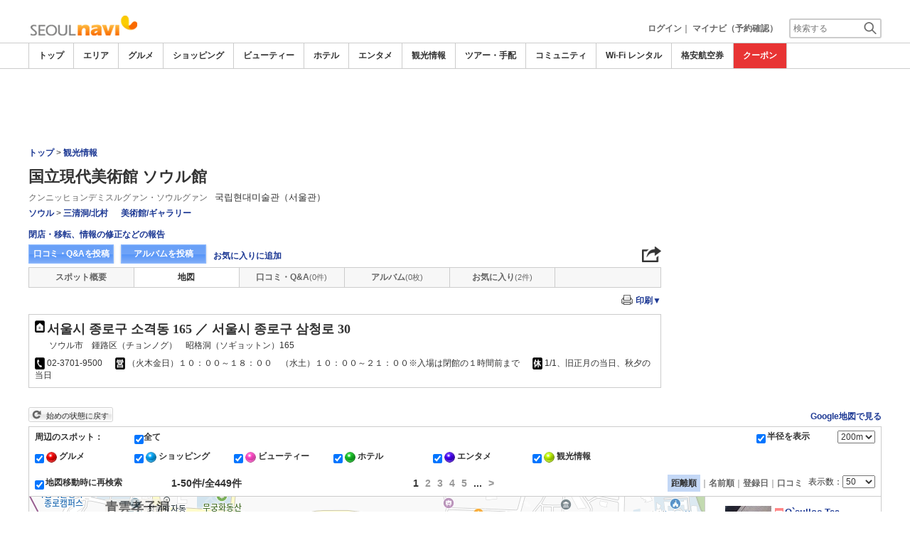

--- FILE ---
content_type: text/html
request_url: https://www.seoulnavi.com/miru/2244/map/?cat=ALL
body_size: 22807
content:

<!DOCTYPE html>    
<html style="overflow-x:hidden;">
  <head>
    <meta http-equiv="Content-Type" content="text/html; charset=UTF-8">
    <meta charset="utf-8">
    <meta http-equiv="X-UA-Compatible" content="IE=edge">
    <meta name="viewport" content="width=device-width, initial-scale=1">
    
<!-- Google tag (gtag.js) -->
<script async src='https://www.googletagmanager.com/gtag/js?id=G-05Z0HDMGFG'></script>
<script>
  window.dataLayer = window.dataLayer || [];
  function gtag(){dataLayer.push(arguments);}
  gtag('js', new Date());
  gtag('config', 'G-05Z0HDMGFG');
</script>
    
    <!-- Bootstrap -->
	<link rel="stylesheet" href="/bootstrap/css/bootstrap.min.css">

    <!-- HTML5 Shim and Respond.js IE8 support of HTML5 elements and media queries -->
    <!-- WARNING: Respond.js doesn't work if you view the page via file:// -->
    <!--[if lt IE 9]>
    当サイトでは、快適に閲覧・ご利用していただくために、Internet Explorer 9以降のWebブラウザーを推奨しています。
      <script src="https://oss.maxcdn.com/libs/html5shiv/3.7.0/html5shiv.js"></script>
      <script src="https://oss.maxcdn.com/libs/respond.js/1.3.0/respond.min.js"></script>
    <![endif]-->
    <META HTTP-EQUIV="CACHE-CONTROL" CONTENT="NO-CACHE">
<title>国立現代美術館 ソウル館の地図（マップ） | 観光－ソウルナビ</title>
    <link rel="shortcut icon" href="//imagel.sekainavi.com/simage/common/navi.ico"  type="image/x-icon">
<meta name="description" content="国立現代美術館 ソウル館[クンニッヒョンデミスルグァン・ソウルグァン]の地図（マップ）。カフェやレストランも充実！伝統的な風景に囲まれた現代アートの美術館！"> 

<meta name="keywords" content="国立現代美術館 ソウル館,クンニッヒョンデミスルグァン・ソウルグァン,韓国の美術館,景福宮の美術館,現代美術館,韓国の現代美術館,モダンアート美術館/ギャラリー,韓国,旅行," />
<meta name="robots" content="index, follow" /> 
<meta content="text/css" http-equiv="Content-Style-Type" />
<meta content="text/javascript" http-equiv="Content-Script-Type" />
<script src="/js/common/jquery-1.11.3.min.js"></script><SCRIPT LANGUAGE="JavaScript" SRC="/LAN/ja/js/common/99260120/common.js" type="text/javascript"> </SCRIPT> 
<SCRIPT LANGUAGE="JavaScript" SRC="/js/common/99260120/common.js" type="text/javascript"> </SCRIPT> 
<SCRIPT LANGUAGE="JavaScript" SRC="/common/AjaxDiv.js" type="text/javascript"> </SCRIPT> 
<SCRIPT LANGUAGE="JavaScript" SRC="/js/common/jqModal.js" type="text/javascript"> </SCRIPT> 
<SCRIPT LANGUAGE="JavaScript" SRC="/js/search/99260120/kwsearch.js" type="text/javascript"> </SCRIPT> 
 
    <link rel="stylesheet" href="/css/99260120/navi.css">
    
<META HTTP-EQUIV="CACHE-CONTROL" CONTENT="NO-CACHE">
<meta property="og:title" content="国立現代美術館 ソウル館">
<meta property="og:type" content="article">
<meta property="og:url" content="https://www.seoulnavi.com/miru/2244/map/">
<meta property="og:image" content="//imagel.sekainavi.com/seoul/miru/contents_list_thumb/201404/Good_2244_sum300_1398521311.jpg">
<meta property="og:site_name" content="seoul">
<meta property="fb:app_id" content="">
<link rel="stylesheet"  href="/css/99260120/mapsearch_layout.css">
<link rel="stylesheet"  href="/css/99260120/spot_layout.css">
<link rel="stylesheet"  href="/css/99260120/res_spot_layout.css">
<link rel="stylesheet"  href="/css/99260120/print_layout.css" media="print">

<link rel="canonical"  href="https://www.seoulnavi.com/miru/2244/map/?cat=ALL">
<SCRIPT LANGUAGE="JavaScript" SRC="/js/common/99260120/NaviXML.js"> </SCRIPT>
<style>
#wrap_left_in div.spot_map_view_theme, #wrap_left_in div.map_box2, #wrap_left_in div.traffic_map_view{width:100%;}
#wrap_left_in div.map_access_box li{margin-bottom:10px;}
#wrap_left_in p.gmap_clear a{width:119px; height:21px;}
#wrap_left_in p.spot_map_view_radius{left:auto; right:100px;}
#wrap_left_in span.snl_ttl, #wrap_left_in span.snl_category{padding-left:0;}
div#id_map_near_content {
    float: left;
    width: 100%;
    height: auto;
    text-align: left;
}
</style>

    <link rel="stylesheet"  href="/css/99260120/navir.css">
    <link rel="stylesheet" href="/css/99260120/res_header.css">
    <link rel="stylesheet" href="/css/99260120/res_ttop.css">
    <link rel="stylesheet" href="/css/99260120/res_list.css">
    <style  type='text/css'>
    #xs-go2top{position:fixed;bottom:20px; right:20px;z-index:99;}
    @media print{
        * {-webkit-print-color-adjust: exact; print-color-adjust: exact;}
    }
    .google_ad_mobile .adsbygoogle{width:100%; height:60px;}
    #ad_navi .ad_google_410 .adsbygoogle{width:468px; height:60px;}
    #ad_navi .ad_google_300 .adsbygoogle{width:240px; height:60px;}
    #aside .adsbygoogle{width:300px;}
    /* #gbnr_listt .adsbygoogle, #gbnr_listb .adsbygoogle{width:300px; height:250px; margin:auto;} */
	#gbnr_listt .adsbygoogle, #gbnr_listb .adsbygoogle{margin:auto;}
    div#gbnr_sidet{margin-bottom:10px;}
    #gad_header{margin-bottom:10px;}
    @media (max-width:991px){
        #gad_header{padding-right:0;}
    }
    @media (max-width:991px) and (min-width:768px){
        .sm_left_menu_on{padding:0!important;position:absolute;background-color:#fff;border:1px solid #CCCCCC;}
    }
    </style> 
	
	<script data-ad-client="ca-pub-7157924913957479" async src="https://pagead2.googlesyndication.com/pagead/js/adsbygoogle.js"></script>
    <script language='javascript'>
	/*
        (adsbygoogle = window.adsbygoogle || []).push({
        google_ad_client: "ca-pub-7157924913957479",
        enable_page_level_ads: true
        });
	*/
        var google_ad_url = '/common/ajax_page/google_ad.php?domain=seoul';
    </script> 
<script language='javascript'>var responsive_yn = 'Y';</script>
  </head>   

  <body style="overflow-x:hidden; margin:0;">
  <div class="visible-xs" id="xs-go2top"><img style="display:none;" src="//imagel.sekainavi.com/images/common/ico/Smp_grand_top4_03.png"></div>
  <div id="wrap_r">

    <div id="wrap_right_in" class="wrap_right_in" >
    <div class='visible-xs row' id='sm_head_banner_xs'></div>      <div id="head"  style="width:100%;"  >
<SCRIPT LANGUAGE="JavaScript" SRC="/js/common/lightpage.js" type="text/javascript"> </SCRIPT> 
<SCRIPT LANGUAGE="JavaScript" SRC="/LAN/ja/js/communi/99260120/communi.js" type="text/javascript"> </SCRIPT> 
<SCRIPT LANGUAGE="JavaScript" SRC="/js/communi/99260120/communi.js" type="text/javascript"> </SCRIPT> 
<SCRIPT LANGUAGE="JavaScript" SRC="/LAN/ja/js/common/99260120/member.js" type="text/javascript"> </SCRIPT> 
<SCRIPT LANGUAGE="JavaScript" SRC="/js/common/99260120/member.js" type="text/javascript"> </SCRIPT> 
<SCRIPT LANGUAGE="JavaScript">

                        var tm=new Date();
    					var rnd_time=0;
                        var res_yn = 'Y';
    					jQuery(function(){
                            rnd_time = tm.getTime();
    					    jQuery.ajax({
    					    	type: 'get', 
    							url : "/common/ajax_page/BannerCache.php?res_yn=Y&part=head&Navi=01&curr_category=08&t="+rnd_time
    				  		}).done(function(hdr_layer) {
    							if(hdr_layer != '') {
    
    								jQuery('#ad_navi').html(hdr_layer);
    
                                    if(jQuery('#sm_head_banner_xs').length > 0){
                                        hdr_layer = hdr_layer.replace(/google_ad_head/g, 'google_ad_mobile').replace(/ad_navi_l/g, '').replace(/ad_navi_r/g, '');
                                        jQuery('#sm_head_banner_xs').html(hdr_layer);
                                        //jQuery('#sm_head_banner_xs').children().children().attr('class','slist_pr_hbanner visible-xs');
    
                                        var mw;
                                        if(jQuery('#sm_head_banner_xs #himg_0').length > 0){
                                            jQuery('#sm_head_banner_xs #h_banner_0').attr('class','slist_pr_hbanner visible-xs');
                                            mw = jQuery('#sm_head_banner_xs #himg_0').attr('rel');
                                            jQuery('#sm_head_banner_xs #himg_0').attr('style','width:100%;max-width:'+mw+'px;height:60px;');
                                            jQuery('#sm_head_banner_xs .ad_navi_l').attr('style','');
                                        }
                                        if(jQuery('#sm_head_banner_xs #himg_1').length > 0){
                                            jQuery('#sm_head_banner_xs #h_banner_1').attr('class','slist_pr_hbanner visible-xs');
                                            mw = jQuery('#sm_head_banner_xs #himg_1').attr('rel');
                                            jQuery('#sm_head_banner_xs #himg_1').attr('style','width:100%;max-width:'+mw+'px;height:60px;');
                                            jQuery('#sm_head_banner_xs .ad_navi_r').attr('style','');
                                        }
                                        if(jQuery('#sm_head_banner_xs #h_banner_1').length > 0){ jQuery('#sm_head_banner_xs').append(jQuery('#sm_head_banner_xs #h_banner_1').remove()); }
                                        if(jQuery('#sm_head_banner_xs #himg_0').length > 0 && jQuery('#sm_head_banner_xs #himg_1').length > 0){
                                            var no = Math.round(Math.random());
                                            jQuery('#sm_head_banner_xs #h_banner_'+no).hide();
                                            jQuery('#sm_head_banner_xs #h_banner_'+no).removeClass('visible-xs');
                                        }
                                    }
    							}
                                if(res_yn == 'Y'){
                                    banner_head_loaded = true;
                                    setGoogleAd();
                                }
    						});
    					});			
    				
</SCRIPT>
<div id='ad_navi' class='hidden-xs'>
</div><link rel='shortcut icon' href='//imagel.sekainavi.com/simage/common/navi.ico'> 
       <div class="topheader"  >
      <p class="top_header_logo"  >
<a  href="https://www.seoulnavi.com" ><img src="//imagel.sekainavi.com/simage/common/logor/logo_seoul.gif"  alt="韓国観光旅行ガイド　ソウルナビ"  ></a>
      </p> 
      <nav class="top_header_iconmenu"  >
<ul> 
<!-- NAVI_LOGIN_INFO START -->      <li >
<a href='https://www.seoulnavi.com/member/login.php' style='color: #666666;font-weight: bold;'>ログイン</a>｜

      </li> 
      <li >
<a href='https://my.sekainavi.com/member/login.php?fwd=/reserve_confirm/index.php?chk_rc_yn=Y' target='_blank' class='hidden-xs' style='color: #666666;font-weight: bold;'>マイナビ（予約確認）</a> 
<a href='https://my.sekainavi.com/member/login.php?fwd=/reserve_confirm/index.php?chk_rc_yn=Y' target='_blank' class='visible-xs' style='color: #666666;font-weight: bold;'>マイナビ</a> 

      </li> 
<!-- NAVI_LOGIN_INFO END -->      <li >
<a class="hidden-lg kwsrch_toggle"   href="javascript:void(0);" ><img src="//imagel.sekainavi.com/simage/search/ico/ico_header_search.png"  alt="検索"  ></a>
      </li> 
      <li >
<style type='text/css'>
			.header_navi {margin-bottom: 0px!important;}
			.topheader {overflow:visible!important;}
			#kw_list_s ul li {display: block!important;}
			#kw_list_s ul li span {
				background-color: inherit!important;
				width: inherit!important;
				height: inherit!important;
				font-size: inherit!important;
				text-align: inherit!important;
				font-weight: inherit!important;
				position: inherit!important;
				top: inherit!important;
				right: inherit!important;
				letter-spacing: inherit!important;
			}
			</style> 
    <form  name="form_keysearch_s"  id="form_keysearch_s"  method="get"   action="/search/n_search_total.php"   class="search_site_inline"  >
<input type="text" name="Keyword"  id="header_keysearch"    class="form_style header_ksearch visible-lg"   onkeyup="javascript:var e=window.evet || event;key_list(this, e.keyCode, 'kw_list_s');" onclick="javascript:var e=window.evet || event;key_list(this, 0, 'kw_list_s');stopEvent(e);" autocomplete='off' placeholder='検索する' onFocus="this.style.color='#000000';this.value=(this.value=='検索する')?'':this.value;" onkeypress='if(event.keyCode == 13) {send3(); return false;}'>      <div id="kw_list_s"  class="keywords"  style="top:30px;left:0px;background-color:#FFFFFF;border:1px solid #909DEC;width:140px;position:absolute;z-index:40;display:none;"  >

      </div> 
<input type="hidden" name="click_keyword"    >
    </form> 

      </li> 
</ul> 

      </nav> 

      </div> 
      <div id="key_search"  class="header_keysearch hidden-lg"  style="display:none"  >
   <form  name="side_form"  method="get"   action="/search/n_search_total.php"   class="search_site_inline"  >
<input type="text" name="Keyword"  id="searchh"    class="form_style"   onkeyup="javascript:var e=window.evet || event;key_list(this, e.keyCode, 'keywords');" onclick="javascript:var e=window.evet || event;key_list(this, 0, 'keywords');stopEvent(e);" autocomplete='off' placeholder='検索する' onkeypress='if(event.keyCode == 13) {send3(); return false;}'>      <div style="height:1px;width:232px;position:absolute;left:0px;top:0px;"  >
      <div id="keywords"  class="keywords"  style="top:20px;left:0px;text-align: left;background-color:#FFFFFF;border:1px solid #909DEC;width:218px;position:absolute;z-index:999;display:none;"  >

      </div> 

      </div> 
<input type="hidden" name="click_keyword"    >
    </form> 

      </div> 
      <div class="mainmheader"  >
      <div class="row"  >
      <div class="col-xs-12"  >
      <nav id="nav_menu_header_iconmenu"  class="header_navi"  >
      <ul id="gnb_navi"  >
      <li >
<a  href="https://www.seoulnavi.com/"  title="トップ" >トップ</a>
      </li> 
      <li >
<a  href="https://www.seoulnavi.com/area/"  title="エリア" >エリア</a>
      </li> 
      <li >
<a  href="https://www.seoulnavi.com/food/"  title="グルメ" >グルメ</a>
      </li> 
      <li >
<a  href="https://www.seoulnavi.com/shop/"  title="ショッピング" >ショッピング</a>
      </li> 
      <li >
<a  href="https://www.seoulnavi.com/beauty/"  title="ビューティー" >ビューティー</a>
      </li> 
      <li >
<a  href="https://www.seoulnavi.com/hotel/"  title="ホテル" >ホテル</a>
      </li> 
      <li >
<a  href="https://www.seoulnavi.com/play/"  title="エンタメ" >エンタメ</a>
      </li> 
      <li class="on"  >
<a  href="https://www.seoulnavi.com/miru/"  title="観光情報" >観光情報</a>
      </li> 
      <li >
<a  href="https://www.seoulnavi.com/tour/"  title="ツアー・手配" >ツアー・手配</a>
      </li> 
      <li >
<a  href="https://www.seoulnavi.com/communi/"  title="コミュニティ" >コミュニティ</a>
      </li> 
      <li >
<a  href="https://www.seoulnavi.com/tour/wifi.html"  title="Wi-Fi レンタル" >Wi-Fi レンタル</a>
      </li> 
      <li >
<a  href='http://www.airmart.jp/engine/seoulnavi/' target='_blank'>格安航空券</a>
      </li> 
      <li class="menu-coupon"  >
<a  href="https://www.seoulnavi.com/coupon/coupon_list.php?key=08"  title="クーポン" >クーポン</a>
      </li> 

      </ul> 
      <p id="p_view_more_category"  class="more hidden-xs"  >
<a id="id_view_more_category"   href="#check"  title="もっと見る" >もっと見る▼</a>
      </p> 

      </nav> 

      </div> 

      </div> 

      </div> 
<SCRIPT LANGUAGE="JavaScript">

jQuery(function(){
    var $=jQuery;
	var a_category_title_array = new Array(); 
 a_category_title_array[0] = "<a  href='https://www.seoulnavi.com/'  title='トップ' >トップ</a>"; 
a_category_title_array[1] = "<a  href='https://www.seoulnavi.com/area/'  title='エリア' >エリア</a>"; 
a_category_title_array[2] = "<a  href='https://www.seoulnavi.com/food/'  title='グルメ' >グルメ</a>"; 
a_category_title_array[3] = "<a  href='https://www.seoulnavi.com/shop/'  title='ショッピング' >ショッピング</a>"; 
a_category_title_array[4] = "<a  href='https://www.seoulnavi.com/beauty/'  title='ビューティー' >ビューティー</a>"; 
a_category_title_array[5] = "<a  href='https://www.seoulnavi.com/hotel/'  title='ホテル' >ホテル</a>"; 
a_category_title_array[6] = "<a  href='https://www.seoulnavi.com/play/'  title='エンタメ' >エンタメ</a>"; 
a_category_title_array[7] = "<a  href='https://www.seoulnavi.com/miru/'  title='観光情報' >観光情報</a>"; 
a_category_title_array[8] = "<a  href='https://www.seoulnavi.com/tour/'  title='ツアー・手配' >ツアー・手配</a>"; 
a_category_title_array[9] = "<a  href='https://www.seoulnavi.com/communi/'  title='コミュニティ' >コミュニティ</a>"; 
a_category_title_array[10] = "<a  href='https://www.seoulnavi.com/tour/wifi.html'  title='Wi-Fi レンタル' >Wi-Fi レンタル</a>"; 
a_category_title_array[11] = "<a  href='http://www.airmart.jp/engine/seoulnavi/' target='_blank'>格安航空券</a>"; 
a_category_title_array[12] = "<a  href='https://www.seoulnavi.com/coupon/coupon_list.php?key=08'  title='クーポン' >クーポン</a>"; 

	function getXYcoord(myimg) {
	   if ( document.layers ) return myimg;
	   var rd = { x:0 ,y:0 };
	   do { 
			rd.x += parseInt( myimg.offsetLeft );
			rd.y += parseInt( myimg.offsetTop );
			myimg = myimg.offsetParent;
	   } while ( myimg );
	   return rd;
	}

	var view_more_category = function(e) {

		if($('#gnb_navi_more').length > 0) {

			$('#gnb_navi_more').remove();
			$('#id_view_more_category').html('もっと見る▼');
		
		}else{
			
			var pos = getXYcoord(e.target);
			//alert(pos.x);

			var start_idx = 0;
			for(t=9;t<=(a_category_title_array.length);t++) {
				var li_left = $('#gnb_navi li:nth-of-type(' + t + ')').offset().left;
				//alert('t : '+t+' , li_left : '+(li_left-15));
				if(pos.x < (li_left - 15)) {
					start_idx = t - 2;
					break;
				}
			}

			var innerHtmlStr = "<ul class='gnb_navi_more' id='gnb_navi_more'>";
			for(k=start_idx;k<a_category_title_array.length;k++) {
				innerHtmlStr += '<li>' + a_category_title_array[k] + '</li>';
			}
			innerHtmlStr += '</ul>';

			$('#p_view_more_category').append(innerHtmlStr);

			$('#id_view_more_category').html('もっと見る▲');

		}

	}

	$('#id_view_more_category').click(view_more_category);

	MoreCategoryShowHide = function() {

		if($('#gnb_navi_more').length > 0) {
			$('#gnb_navi_more').remove();
			$('#id_view_more_category').html('もっと見る▼');
		}

		if($('#p_view_more_category').is(':visible')) {

			var offset_more = $('#id_view_more_category').offset();
			var offset_last = $('#gnb_navi li:last').offset();
			//alert('width : ' + width + ' , offset_more : ' + offset_more.left + ' , offset_last : ' + offset_last.left  );

			if(offset_more.left < (offset_last.left - 15)) {
				$('#id_view_more_category').css('visibility' , 'visible');
			}else{
				$('#id_view_more_category').css('visibility' , 'hidden');
			}

		}

	};


	$(window).resize(MoreCategoryShowHide);

	$(document).ready(function () {
		MoreCategoryShowHide();
	});


    $('.kwsrch_toggle').click(function(){
        if($('#key_search').is(':visible')){
            $('#key_search').hide();
        }else{
            $('#key_search').show();
            setTimeout(setKwListPos, 100);
        }
    });

	$.ajax({
		type: 'post',  
		url: '/common/UserNotice_ajax.php',  
		data: { param: 'GetUserNotice' }
	}).done(function(msg) {
		if(msg != '') {
            var notice = $.parseJSON(msg);
			if(notice.total > 0){
                $('#li_ico_header_comment').append('<span>' + notice.total+'</span>');
			}
		}
	});

}); 
 
</SCRIPT>

  <!-- header end -->

      </div> 
<script language=javascript>var is_maintop = false;</script>


<div class='visible-xs'><div class='google_ad_xs_head' style="width:320px;height:100px;padding:0; margin-left:calc(50% - 160px);margin-bottom:10px;"></div></div> 
 
<div id="wrap_l" class="col-xs-12">

        <div id='gad_header' class="row hidden-xs"><div style="width:728px;height:90px;position:relative; margin-left:calc(50% - 364px);" class="google_ad_head">
        </div></div>
        
<div class="row"> 
<div id="wrap_left_in" class="col-lg-12"   style="padding:0;" > 
       <div class="col-sm-12" style="padding:0;">
        <div id='contentr'> 

<script type="text/javascript">
var station_seq; 

  function go_gsearch(Keyword){ 
    var frm = document.form_side_search;	
    frm.Keyword.value = Keyword;
    frm.submit();
  }

  function view_nearprint(cnt){
	  	var frmtype = document.frm_printtype;
	  	var frm = document.frm_nearspot_print;

	  	var chk_cls = getbyclass('snl_select_nm');
		var chk_cls_cnt = chk_cls;  	
	  	var goodsall_chk = document.getElementById('spot_print_all');
	  	var goods_arr = '';

		for(var s=0;s<chk_cls_cnt;s++){
	  		goods_row_str = document.getElementById('spot_print_part_'+s);
	  		
	  		goods_str = goods_row_str.value; 
	  		chk_goods_str = goods_str;
	  					
			if(goods_row_str.checked == true){
	  			if(goods_arr != '') goods_arr += ',';
	  			goods_arr +=chk_goods_str;
			}
		}	
	  	
	  	//alert(goods_arr);
	  	if(goods_arr == ''){
	  		alert('<?=L_MAP_PRINT_GOODS_SELECT_MSG?>');
	  		return;
	  	}
	  	

	  	frm.goods_tmp_val.value = goods_arr;

		window.open('','sp_map_nearprint','left=0,top=0,width=1000,height=900,toolbar=no,menubar=no,scrollbars=yes,resizable=yes,navigation=no');


		var chk_all = document.getElementById('sprint_check_all').checked;
		var str_tmp = '';
		var chk_val;
		for(i=0;i<cnt;i++){
			if(document.getElementById('sprint_check_' + i).checked){
				chk_val = document.getElementById('sprint_check_' + i).value;
				if(chk_val == 'A'){
					if(document.getElementById('prt_album').style.display == 'none')
						continue;
				}
				if(str_tmp != '') str_tmp += '&';
				str_tmp += chk_val+'=Y';
			}
		}
		//alert(str_tmp);
		if(str_tmp == ''){
			alert('M_SP_CHECK_PRINT_MSG');
			return;
		}
	
	  	frm.action = prt_action+'?'+str_tmp;
	  	frm.target='sp_map_nearprint';
	  	frm.submit();
	  	
  }
  
  function SetChkSpot(Type, obj, KeyIdx){
	  var goodsall_chk = document.getElementById('spot_print_all');
	  var goods_row_str;
	  var goods_str;
	  var chk_goods_str;
	  var goods_arr = '';
	  var chk_mrk;
	  var chk_cls = getbyclass('snl_select_nm'); //document.getElementsByClassName('snl_select');
	  var chk_cls_cnt = chk_cls;
		
	  if(Type == 'A'){
		  if(obj){
		  	for(var g=0;g<chk_cls_cnt;g++){
		  		goods_row_str = document.getElementById('spot_print_part_'+g);
		  		goods_str = goods_row_str.value.split('_');
		  		chk_goods_str = goods_str[0] +goods_str[1];
		  		map_man.HideID(chk_goods_str);
		  		chk_goods_str = '90' + chk_goods_str;
		  		map_man.ShowID(chk_goods_str);
		  		goods_row_str.checked = true;
		  	}
		  }else{
		  	for(var g=0;g<chk_cls_cnt;g++){
		  		goods_row_str = document.getElementById('spot_print_part_'+g);
		  		goods_str = goods_row_str.value.split('_');
		  		chk_goods_str = goods_str[0] + goods_str[1];
		  		map_man.ShowID(chk_goods_str);
		  		chk_goods_str = '90' + chk_goods_str;
		  		map_man.HideID(chk_goods_str);
		  		goods_row_str.checked = false;			  	
		  	}
		  }
	  }else{
		chk_mrk = KeyIdx.split('_');
		chk_goods_str = chk_mrk[0] + chk_mrk[1];
		if(obj == false){
			goodsall_chk.checked = false;
			map_man.HideID('90'+chk_goods_str);
			map_man.ShowID(chk_goods_str); 			
	  	}else{
			map_man.HideID(chk_goods_str);
			map_man.ShowID('90'+chk_goods_str); 	
	  	}
	  }
 
		for(var s=0;s<chk_cls_cnt;s++){
	  		goods_row_str = document.getElementById('spot_print_part_'+s);
	  		
	  		goods_str = goods_row_str.value.split('_');
	  		chk_goods_str = goods_str[1];
	  					
    		if(goods_row_str.checked == true){
	  			if(goods_arr != '') goods_arr += ',';
	  			goods_arr +=chk_goods_str;
  			}
  		}

	  if(Type == 'A' && goodsall_chk == true){
	  	document.getElementById('sp_prtbtn_msg').style.display = 'none';
	  	document.getElementById('sp_prtview_btn').style.display = 'none';
	  	document.getElementById('sp_nspprtview_btn').style.display = '';
	  }else if(Type == 'A' && goods_arr != ''){
		document.getElementById('sp_prtbtn_msg').style.display = 'none';
	  	document.getElementById('sp_prtview_btn').style.display = 'none';
	  	document.getElementById('sp_nspprtview_btn').style.display = '';
	  }else if(Type != 'A' && goods_arr != ''){
		document.getElementById('sp_prtbtn_msg').style.display = 'none';
	  	document.getElementById('sp_prtview_btn').style.display = 'none';
	  	document.getElementById('sp_nspprtview_btn').style.display = '';
	  }else{
		document.getElementById('sp_prtbtn_msg').style.display = '';  
		document.getElementById('sp_prtview_btn').style.display = 'none';
		document.getElementById('sp_nspprtview_btn').style.display = 'none';
	  }
	  
  }

  function getbyclass(n) {
	  var elements = document.getElementsByTagName('p');
	  var cnt = 0;
	  var ele='';
	  for(z=0;z<elements.length;z++){
		ele = elements[z].getAttribute('name');
	    if(ele == n){
			cnt = cnt+1;
	    }
	  }
	  return cnt;
	}

	function PrtIconCheck(){
		var goodsall_chk = document.getElementById('spot_print_all');
		var chk_cls = getbyclass('snl_select_nm');
		var chk_cls_cnt = chk_cls;
		for(var g=0;g<chk_cls_cnt;g++){
	  		goods_row_str = document.getElementById('spot_print_part_'+g);
	  		goods_str = goods_row_str.value.split('_');
	  		chk_goods_str = goods_str[0] +goods_str[1];
	  		chk_goods_str_h = '90' + chk_goods_str;
	  		map_man.HideID(chk_goods_str_h);
	  		map_man.ShowID(chk_goods_str);
	  	}

	}
</script>
<style>v\: * { behavior:url(#default#VML); display:inline-block }</style>
<xml:namespace ns='urn:schemas-microsoft-com:vml' prefix='v'></xml:namespace>
<a name='pagetop' id='pagetop'></a>
<SCRIPT LANGUAGE="JavaScript" SRC="/LAN/ja/js/search/shop_search.js" type="text/javascript"> </SCRIPT> 
<SCRIPT LANGUAGE="JavaScript" SRC="/js/search/shop_search.js" type="text/javascript"> </SCRIPT> 
<SCRIPT LANGUAGE="JavaScript">

jQuery(function(){
	var $=jQuery;

	MapNearContentSize = function() {
		var near_info_obj = $('#id_map_near_content');
		if(near_info_obj.length > 0) {
			if($('#footer').is(':visible')) {
				near_info_obj.css('padding-right', '310px');
			}else{
				near_info_obj.css('padding-right', '0px');
			}
		}
	};

	$(document).ready(function () {
		MapNearContentSize();
	});

	$(window).resize(MapNearContentSize);

 }); 
 
</SCRIPT>

<!-- lightbox start -->
<script type="text/javascript" src="/common/Smarty/lightbox/js/scriptaculous.js?load=effects,builder"></script>
<script type="text/javascript" src="/common/Smarty/lightbox/js/lightbox.js"></script>
<!-- lightbox end -->

        <!-- spot_head start -->
	      <div class="explanation row"  >
      <p class="page_path"  >
<a  href="https://www.seoulnavi.com" >トップ</a> > <a  href="https://www.seoulnavi.com/miru" >観光情報</a>
      </p> 

      </div> 
<br class='visible-xs'><SCRIPT LANGUAGE="JavaScript">

	jQuery(function(){
		var $=jQuery;

		LightpageSizeControl = function(Layer,BtnLayer,width,height) {
			if(!$('#footer').is(':visible')){
				Layer += '_xs';
				//width = '100%';
			}
			PopLightPage2(Layer,BtnLayer,width,height);
		};

	});

	function user_close_submit(f_cnt) {
		var formO = document.frm_userclose;
		var sndr_type;
		var sndr_type_txt = '';
		
		for(i=0;i<3;i++){
			spt_cls_id = document.getElementById('spt_cls_id_'+i).checked;
			if(spt_cls_id){
				formO.cls_type.value = document.getElementById('spt_cls_id_'+i).value;
				break;
			}
		}
		
		for(v=0;v<f_cnt;v++){
			sndr_type = document.getElementById('user_close_way_'+v);
			if(sndr_type.checked){
				if(sndr_type_txt != ''){
					sndr_type_txt += ',';
				}
				sndr_type_txt += sndr_type.value; 
			}
		}
		if(formO.cls_type.value == ''){
			alert('指摘種別を選択してください。');
			return;
		}else if(sndr_type_txt != ""){					
			formO.sndr_arr_txt.value = sndr_type_txt;
		}else{
			alert('確認方法を選択してください。');
			return;
		}

		formO.ucls_send.disabled= true;

		document.getElementById('userclsLayer1').style.display ='';
		formO.target="close_userinfo_proc";
		formO.submit();
		
	
	}
	
</SCRIPT>
      <div id="spot_head"  >
      <div class="spot_head_mod"  >
      <h1 >
国立現代美術館 ソウル館
      </h1> 
      <div class="spot_head_modtit"  >
<span class="spot_head_modtit01"  >クンニッヒョンデミスルグァン・ソウルグァン</span><span class="spot_head_modtit02"  >국립현대미술관（서울관）</span>
      </div> 
      <ul class="spot_text_kind"  >
      <li >
<a href="//www.seoulnavi.com/area/detail.php?area_id=100" >ソウル</a> > <a href="//www.seoulnavi.com/area/detail.php?area_id=19" >三清洞/北村</a>
      </li> 
      <li >
<a href=/miru/a/g7/>美術館/ギャラリー</a>
      </li> 

      </ul> 

      </div> 
      <div class="spot_head_btn_box"  >
      <p >
      <a id="user_close_info"  style="display:none;"   href='/spot/spot_close_userinfo.php?mode=new&Navi=01&category_id=08&goods_seq=2244' >

      </a> 
<a id="user_close_info_btn"   href="javascript:PopLightPage2('user_close_info',this.id,'600','520');" >閉店・移転、情報の修正などの報告</a>
      </p> 
      <ul class="spot_head_btn"  >
      <li class="shb_review"  >
<a  href="https://www.seoulnavi.com/spot/communi_write.php?board_type=remark&category_id=08&goods_seq=2244&mode=edit&clear=1" >口コミ・Q&Aを投稿</a>
      </li> 
      <li class="shb_album"  >
<a  href="https://www.seoulnavi.com/spot/album_write.php?board_type=album&category_id=08&goods_seq=2244" >アルバムを投稿</a>
      </li> 
      <li id="favorite_add"  class="favorite"  >
<a  href="https://www.seoulnavi.com/member/login.php?fwd=%2Fmiru%2F2244%2Fmap%2F%3Fcat%3DALL" >お気に入りに追加</a>
      </li> 

      </ul> 
<script type='text/javascript' language='javascript'> 
        var SSconfirmMsg = '本当に削除しますか？';
        var ssjscat = '08';
        var ssjsgoods = 2244;
        </script><SCRIPT LANGUAGE="JavaScript" SRC="/js/classes/99260120/SpSocial.js" type="text/javascript"> </SCRIPT> 
      <div class="social_media_btn"  >
<a  href="javascript:void(jQuery('div.smb_in').show());" >      <p class="smb_icon"  >

      </p> 
</a>      <div class="smb_in"  style="display:none"  >
      <p class="smbi_close"  >
<a  href="javascript:void(jQuery('div.smb_in').hide());" ><img src="//imagel.sekainavi.com/simage/ico/ico_close2.gif"  ></a>
      </p> 
 <span class="smb_hatena"><a href="javascript:void window.open('http://b.hatena.ne.jp/entry/'+location.href,'_blank','width=1000,height=800,left=100,top=50,scrollbars=1,resizable=1',0);"></a><script type="text/javascript" src="//b.st-hatena.com/js/bookmark_button.js" charset="utf-8" async="async"></script></span> 
 <span class="smb_gplus"><a href="javascript:void(window.open('https://plus.google.com/share?url=https://www.seoulnavi.com/miru/2244/map/', 'share', 'width=626,height=436,toolbar=0,status=0'));" ></a></span> 
  <span class="smb_facebook"><a href="javascript:void(window.open('https://www.facebook.com/sharer/sharer.php?u=https://www.seoulnavi.com/miru/2244/map/', 'share', 'width=626,height=436,toolbar=0,status=0'));"></a></span> 
  	<span class="smb_mixi"><a href="javascript:void window.open('https://mixi.jp/share.pl?u='+encodeURIComponent(location.href)+'&k=','_blank','width=550,height=480,left=100,top=50,scrollbars=1,resizable=1',0);" ></a><script type="text/javascript" src="//static.mixi.jp/js/share.js" async="async"></script></span> 
  	<span class="smb_twitter"><a href="javascript:void window.open('https://twitter.com/share?url='+encodeURIComponent(location.href)+'&text='+encodeURIComponent('国立現代美術館 ソウル館')+'&amp;','_blank','width=550,height=480,left=100,top=50,scrollbars=1,resizable=1',0);" ></a></span> 
 <span class="smb_line hidden-lg hidden-md"><a href="line://msg/text/https://www.seoulnavi.com/miru/2244/map/"></a></span> 
<p class="smb_url">
        <a href="https://www.seoulnavi.com/miru/2244/map/" onclick="return false;">https://www.seoulnavi.com/miru/2244/map/</a>
        <button class="hidden-xs" onclick="javascript:void(urlCopy());" type="button">URLコピー</button>
        </p>
              <p class="copy_help_msg visible-xs"  >
URLを長押しするとコピーできます。
      </p> 

      </div> 

      </div> 
<SCRIPT LANGUAGE="JavaScript">

        function urlCopy() {var $=jQuery;
          var temp = $('<input>');
          $('body').append(temp);
          temp.val($('p.smb_url a').html()).select();
          document.execCommand('copy');
          temp.remove();
          $('div.smb_in').hide();
          alert('URLをコピーしました。');
        }
        
</SCRIPT>

      </div> 
      <div class="spot_head_menu row"  >
      <div class="col-md-2 col-xs-4"  >
<a  href="/miru/2244/" >スポット概要</a>
      </div> 
      <div class="col-md-2 col-xs-4"  >
<a class="on"   href="/miru/2244/map/" >地図</a>
      </div> 
      <div id="hdr_comm"  class="col-md-2 col-xs-4"  >
<a  href="/miru/2244/remarkqna/" >口コミ・Q&A<span class="shn_number">(0件)</span></a>
      </div> 
      <div id="hdr_albm"  class="col-md-2 col-xs-4"  >
<a  href="/miru/2244/album/" >アルバム<span class="shn_number">(0枚)</span></a>
      </div> 
      <div id="hdr_mate"  class="col-md-2 col-xs-4"  >
<a  href="/miru/2244/matome/" >お気に入り<span class="shn_number">(2件)</span></a>
      </div> 

      </div> 
<SCRIPT LANGUAGE="JavaScript">
 var check_theme = [];
		var nearspot='N'; 
		var prt_action = '/miru/2244/print/';
		var chk_near_val='';
		var hseq = 4;
		var s_prt_cnt;
        var gmap_seq='';
		function spot_printview(goods_seq,ctg,cnt){ 
			
			var chk_all = document.getElementById('sprint_check_all').checked;
			var str_tmp = '';
			var chk_val;
			var mapyn = "";
			var map_seq = gmap_seq;

			for(i=0;i<cnt;i++){
			
				if(document.getElementById('sprint_check_' + i).checked){
					chk_val = document.getElementById('sprint_check_' + i).value;
					if(chk_val == 'A'){
						if(document.getElementById('prt_album').style.display == 'none')
							continue;
					}
					if(str_tmp != '') str_tmp += '&';
					str_tmp += chk_val+'=Y';
				}
			}
			//alert(str_tmp);
			if(str_tmp == ''){
				alert('プリント項目を選択してください。');
				return;
			}
		
		
		window.open('/miru/2244/print/?'+str_tmp+'&mapyn='+mapyn+'&map_seq='+map_seq,'','left=0,top=0,width=1000,height=900,toolbar=no,location=no,menubar=no,scrollbars=yes,resizable=yes,navigation=no') 
	} 
		
	    function prtchkall(cnt, val){
	    	
	      if(document.getElementById('sprint_check_all') == undefined) return;
	      document.getElementById('sprint_check_all').checked = val;
	      for(i=0;i<cnt;i++){
	        document.getElementById('sprint_check_' + i).checked = val;
	      }
			if(hseq == 4){
				chkmap_prt(val);
			}
	      
	    }
	    
	     function prtchk(cnt, theme, val){
		  var chkcpn = (document.getElementById('sprint_check_' + theme).value == 'C')?'Y':'N';
		  var chkbx;
		  var chkval;
		  var ncnt;
		  var m_prt_yn = (document.getElementById('sprint_check_' + theme).value == 'P')?'Y':'N';
		  
		  //alert(chkcpn);
	      if(val){
	        for(i=0;i<cnt;i++){
	        	if(chkcpn == 'Y'){
	        		chkval = document.getElementById('sprint_check_' + i).value;
	        		//alert('val::'+chkval);
	        		chkbx = (chkval == 'C' || chkval == 'I' || chkval == 'G')?'Y':'N';
	        		if(chkbx == 'Y'){
	        			document.getElementById('sprint_check_' + i).checked = true;
	        		}
	        	}else{
					if(i == theme){
						document.getElementById('sprint_check_' + i).checked = true;
						if(hseq == 4 &&  m_prt_yn == 'Y'){
				        	ncnt = eval(theme) - 1;
							if(!document.getElementById('sprint_check_' + ncnt).checked)
								document.getElementById('sprint_check_' + ncnt).checked = true;
						}
						break;
					}
				}
			}
	      }else{
	        document.getElementById('sprint_check_all').checked = false;
	        if(hseq == 4 && document.getElementById('sprint_check_' + theme).value == 'G'){
	        	ncnt = eval(theme) + 1;
	        }
			for(i=0;i<cnt;i++){
				if(i == theme){
					document.getElementById('sprint_check_' + i).checked = false;
					if(hseq == 4 && document.getElementById('sprint_check_' + theme).value == 'G'){
						//alert(ncnt);
			        	document.getElementById('sprint_check_' + ncnt).checked = false;
			        	m_prt_yn='Y';
			        }
					break;
				}			        	
			}
	      }
	      
	      if(m_prt_yn == 'Y'){
	      	chk_near_val = (hseq == 4 && document.getElementById('sprint_check_' + theme).value == 'P')?theme:chk_near_val;
	      	chkmap_prt(val);
	      	nearspot = val;
	      	
	      	if(val){
		      	document.getElementById("sp_prtbtn_msg").style.display = "";  
				document.getElementById("sp_prtview_btn").style.display = "none";
				document.getElementById("sp_nspprtview_btn").style.display = "none";
			}else{
		      	document.getElementById("sp_prtbtn_msg").style.display = "none";  
				document.getElementById("sp_prtview_btn").style.display = "";
				document.getElementById("sp_nspprtview_btn").style.display = "none";					
			}
	      }else{
	      	if(nearspot == 'N'){
	      		if(document.getElementById("sp_prtview_btn").style.display == "none"){
					document.getElementById("sp_prtview_btn").style.display = "";
				}
			}			      
	      }
	      
	    }			
		

</SCRIPT>
        <div class="shn_print_box">    
        	<div class="shn_print_box_in">    
<p id='clk_spot_print' class="shn_print_link"><a href="javascript:show_frm_spot_print()">印刷<span>▼</span></a></p>
             </div>		    
<script> s_prt_cnt = 4; </script>	
 <div  id='frm_spot_print' class="shn_print_open" style='display:none;'> 
 <p class="check_text">印刷する項目を選択してください。</p> 
 <form> 
 <div class="shn_print_check"> 
 <p><input type="checkbox" name="sprint_check_all" id="sprint_check_all" onclick="javascript:prtchkall(4, this.checked);"><label for="sprint_check_all">全て</label></p> 
 <ul> 
  <li ><input type="checkbox" id="sprint_check_0" name="sprint_check_0" value='S' onclick="javascript:prtchk(4, '0', this.checked);"    /><label for="sprint_check_0">スポット詳細</label> 
</li> 
  <li ><input type="checkbox" id="sprint_check_1" name="sprint_check_1" value='I' onclick="javascript:prtchk(4, '1', this.checked);"    /><label for="sprint_check_1">基本情報</label> 
</li> 
  <li ><input type="checkbox" id="sprint_check_2" name="sprint_check_2" value='G' onclick="javascript:prtchk(4, '2', this.checked);"   checked /><label for="sprint_check_2">地図</label> 
  (<input type="checkbox" id="sprint_check_3" name="sprint_check_3" value='P' onclick="javascript:prtchk(4, '3', this.checked);"   /><label for="sprint_check_2">周辺スポットを印刷)</label> 
</li> 
 </ul> 
 </div> 
 <p id='sp_prtbtn_msg' class="shn_print_check" style='display:none;'>地図に表示するスポットを選択してください。</p> 
 <p id='sp_prtview_btn' class="shn_print_btn"><a href="javascript:spot_printview('2244','08',4);">選択した項目を印刷</a></p> 
 <p id='sp_nspprtview_btn' class="shn_print_btn" style='display:none;'><a href="javascript:view_nearprint(4);">選択した項目を印刷</a></p> 
 </form> 
 </div> 
 <div class="spot_print_data">	
 <ul>	
 	<li class="spd_name"><img src="//imagel.sekainavi.com/simage/spot/ico/ico_print_address.gif" alt='住所' width="17" height="17">서울시 종로구 소격동 165 ／ 서울시 종로구 삼청로 30 </li>	
 	<li class="spd_address">ソウル市　鍾路区（チョンノグ）　昭格洞（ソギョットン）165</li>	
 	<li class="spd_phone"><img src="//imagel.sekainavi.com/simage/spot/ico/ico_print_phone.gif" alt="電話番号" width="17" height="17">02-3701-9500</li>	
 	<li class="spd_open"><img src="//imagel.sekainavi.com/simage/spot/ico/ico_print_open.gif" alt="営業時間" width="17" height="17">（火木金日）１０：００～１８：００　（水土）１０：００～２１：００※入場は閉館の１時間前まで</li>	
 	<li class="spd_closed"><img src="//imagel.sekainavi.com/simage/spot/ico/ico_print_closed.gif" alt="定休日" width="17" height="17">1/1、旧正月の当日、秋夕の当日</li>	
 </ul>	
 </div>			</div>		    

      </div> 
<script type="text/javascript"> 
gmap_seq = 48824; 
</script> 
     	<!-- spot_head end -->  
 
  <!-- content end -->
  </div>
  <div  id="aside" class="hidden-xs">
  <div id='sider_top' style='width:100%;height:27px;'>&nbsp;</div>
  <div style="width:300px;height:250px;">
<script async src="//pagead2.googlesyndication.com/pagead/js/adsbygoogle.js"></script>
<ins class="adsbygoogle"
     style="display:block"
     data-ad-client="ca-pub-7157924913957479"
     data-ad-region="MAIN"
     data-ad-slot="7206445341"
     data-ad-format="rectangle"></ins>
<script>
(adsbygoogle = window.adsbygoogle || []).push({});
</script>        
        </div>
  </div>
  <!-- aside end --> 
  <div> 
 
	<div class="spot_map">
	<form action='/spot/spot_map2.php' method="post" name="form1">
	<input type='hidden' name='page' value="">
	<input type='hidden' name='list_cnt' value=''>
	<input type='hidden' name='radius_dist' value='0.2'>
	<input type='hidden' name='ad' value=''>
	 </form> 

		<script language="javascript">
		<!--
		var check_theme = [];
		function SpotMap_select_tab(value) {

/*			var DivName = "SpotMap";
			var ClassName = "tab";
			var Total = 2;

			for(var i=0; i<Total; i++) {

				if(i == value) {
					document.getElementById(DivName + '_' + i).className = "line_on";
					document.getElementById(DivName + '_tab_' + i).style.display = "";		
				}else {
					document.getElementById(DivName + '_' + i).className = "" ;
					document.getElementById(DivName + '_tab_' + i).style.display = "none";
				}
			}
*/

		}
    
    function initMap(){
      if(document.getElementById('radius') != undefined){document.getElementById('radius').checked = false;}
      RemoveCircle(false);
      GetCenterMap('C');
      chkthemeall(false);
      if(16 > 15){
        chkall('all', true, 'all');
      }else{
        is_first= true;
      }
      //initialize();
      go_map_origin();
    }
		
		function load_map(maptype, mseq){

			var form = document.spotform;
			var type = maptype;
			form.maptype.value = type;
			form.goods_mseq.value = mseq;
			
			form.submit(); 
		}
		
		
		function map_print(){
			var pglnk = '';
			var mbounds = '';
			var mlevel = 17;
			var mtype = 'G';
			
			if(mtype == 'G') {
				mbounds= document.getElementById('mbounds').value.replace(" ","");
				mlevel= document.getElementById('mlevel').value;
				window.open('/miru/2244/print_map/48824','','left=0,top=0,width=700,height=900,toolbar=no,menubar=no,scrollbars=yes,resizable=yes,navigation=no');

			}else if(mtype == 'I') {
				window.open('/miru/2244/print_map/48824','','left=0,top=0,width=700,height=900,toolbar=no,menubar=no,scrollbars=yes,resizable=yes,navigation=no');
			}
		}
    
    function chkthemeall(val){

      if(document.getElementById('pin_all') == undefined) return;
      var org_cnt = check_theme.length;
      check_theme = [];
      document.getElementById('pin_all').checked = val;
      for(i=3;i<9;i++){
        document.getElementById('pin_0' + i).checked = val;
        if(val) check_theme.push('0'+i);
      } 
      refreshNearSpots(val, org_cnt);
    }
    
    function chkmap_prt(val){
      if(document.getElementById('pin_all') == undefined) return;
      var org_cnt = check_theme.length;
      //alert(org_cnt);
      if(org_cnt==0){
      	check_theme = [];
      	  document.getElementById('pin_all').checked = val;
	      for(i=3;i<9;i++){
	        document.getElementById('pin_0' + i).checked = val;
	        if(val) check_theme.push('0'+i);
	      }
       }
      refreshPrtNearSpots(val, org_cnt);
    }    
    
    function chktheme(theme, val){
      var org_cnt = check_theme.length;
      if(val){
        check_theme.push(theme);
      }else{
        document.getElementById('pin_all').checked = false;
				for(i=0;i<check_theme.length;i++){
					if(check_theme[i] == theme){
						check_theme.splice(i, 1);
						break;
					}
				}
      }
      refreshNearSpots(val, org_cnt);
    }
    
    function checkCoupon(val){
      var c = (val)?"Y":"N";
      map_man.SetURLParam('coupon', c);
      go_page(1);
    }
    
    function showhideCouponOnly(bShow){
      var obj = document.getElementById('spot_map_coupon');
      var chk = document.getElementById('spot_map_viewcoupon');
      if(bShow){
        obj.style.display = '';
      }else if(chk != undefined){
        if(!chk.checked)obj.style.display = 'none';
      }
    }

    function refreshNearSpots(bChecked, org_cnt){
      var frm = document.form1;
      var theme = '';
      map_man.CloseInfoWin();
      for(i=0;i<check_theme.length;i++){
        if(i > 0) theme += "_";
        theme += check_theme[i];
      }
      PrtIconCheck();
      map_man.SetURLParam('category_id', escape(theme));
      if(theme == ''){
        document.getElementById('radius').checked = false;
        document.getElementById('tmap_window_pagelink').style.display = "none";
        //document.getElementById('spot_map_coupon').style.display = "none";
        RemoveCircle();
        GetCenterMap('C');
      }else if(org_cnt == 0){
        document.getElementById('radius').checked = true;
        document.getElementById('tmap_window_pagelink').style.display = "";
        //document.getElementById('spot_map_coupon').style.display = "";
        if(map_circle == undefined)AddCircle();
        GetCenterMap('O');
      }
      go_page(1);
    }
    
    function refreshPrtNearSpots(bChecked, org_cnt){
      var frm = document.form1;
      var theme = '';
      var n_prt_val = (bChecked)?'Y':'N';
      map_man.CloseInfoWin();
      for(i=0;i<check_theme.length;i++){
        if(i > 0) theme += "_";
        theme += check_theme[i];
      }
      PrtIconCheck();
      //alert(theme);
      map_man.SetURLParam('category_id', escape(theme));
      map_man.SetURLParam('nearprint', n_prt_val);
      if(theme == ''){
        document.getElementById('radius').checked = false;
        document.getElementById('tmap_window_pagelink').style.display = "none";
        //document.getElementById('spot_map_coupon').style.display = "none";
        RemoveCircle();
        GetCenterMap('C');
      }else if(org_cnt == 0){
        document.getElementById('radius').checked = true;
        document.getElementById('tmap_window_pagelink').style.display = "";
        //document.getElementById('spot_map_coupon').style.display = "";
        if(map_circle == undefined)AddCircle();
        GetCenterMap('O');
      }
      go_page(1);
    }    
    
    
    

    function go_page(page){			
      var frm = document.form1;
      frm.page.value = page;
      PrtIconCheck();
      map_man.RemovePagingAll();
      map_man.RefreshMarkers(page, frm.list_cnt.value);
    }
    
    function sort_change(sort){
      var frm = document.form1;
      frm.page.value = 1;
      PrtIconCheck();
      map_man.SetURLParam('sort_mode', sort);
      map_man.RefreshMarkers(1, frm.list_cnt.value);
    }

    function new_count(list_cnt){
      var frm = document.form1;
      frm.page.value = 1;
      frm.list_cnt.value = list_cnt;
      PrtIconCheck();
      map_man.RefreshMarkers(1, list_cnt);
    }
   
		//-->
		</script> 
		           <p class="spot_map_print"><span id="close_viewer" class="close_viewer" style="background:none;display:none;"><a href="javascript:map_man.CloseViewer();">ストリートビューを閉じる</a></span></p> 
<div class='map_link' id='map_clear' style="min-height:23px; height:auto!important; height:23px;"><p id='ico_map_clear' class="gmap_clear"><a href="javascript:initMap();">始めの状態に戻す</a></p><p class="link_navimap"><a href="https://www.google.com/maps/search/?api=1&query=37.5785707416469,126.97983026504517" target='_blank'>Google地図で見る</a></p></div> 
<p class='sgm_sv_date'  id='sgm_sv_date' style="display:none;"> </p> 
<div style="position:relative;"> 
<div id='sv_area'> 
  <div class="spot_map_view_theme hidden-xs"><ul><li><strong>周辺のスポット：</strong></li>
        <li><input type="checkbox" value="yes" id="pin_all" name="spot_map_themecheck" onclick="javascript:chkthemeall(this.checked);" /><label for="all">全て</label>
        </li></ul>
        <ul> 
  <li>
          <input type="checkbox" value="yes" id="pin_03" name="pin_03" onclick="javascript:chktheme('03', this.checked);"/>
          <img alt="icon" src="//imagel.sekainavi.com/simage/common/ico/pin_gourmet.gif"/>
          <label for="gourmet">グルメ</label></li> 
  <li>
          <input type="checkbox" value="yes" id="pin_04" name="pin_04" onclick="javascript:chktheme('04', this.checked);"/>
          <img alt="icon" src="//imagel.sekainavi.com/simage/common/ico/pin_shopping.gif"/>
          <label for="gourmet">ショッピング</label></li> 
  <li>
          <input type="checkbox" value="yes" id="pin_05" name="pin_05" onclick="javascript:chktheme('05', this.checked);"/>
          <img alt="icon" src="//imagel.sekainavi.com/simage/common/ico/pin_beauty.gif"/>
          <label for="gourmet">ビューティー</label></li> 
  <li>
          <input type="checkbox" value="yes" id="pin_06" name="pin_06" onclick="javascript:chktheme('06', this.checked);"/>
          <img alt="icon" src="//imagel.sekainavi.com/simage/common/ico/pin_hotel.gif"/>
          <label for="gourmet">ホテル</label></li> 
  <li>
          <input type="checkbox" value="yes" id="pin_07" name="pin_07" onclick="javascript:chktheme('07', this.checked);"/>
          <img alt="icon" src="//imagel.sekainavi.com/simage/common/ico/pin_play.gif"/>
          <label for="gourmet">エンタメ</label></li> 
  <li>
          <input type="checkbox" value="yes" id="pin_08" name="pin_08" onclick="javascript:chktheme('08', this.checked);"/>
          <img alt="icon" src="//imagel.sekainavi.com/simage/common/ico/pin_seeing.gif"/>
          <label for="gourmet">観光情報</label></li> 
  </ul> 
  <p id="spot_map_coupon"  class="spot_map_view_radius" style="left:628px;display:none;"><input type="checkbox" value="yes" id="spot_map_viewcoupon" name="spot_map_viewcoupon" onclick="javascript:checkCoupon(this.checked);"/><label for="spot_map_viewcoupon">クーポン店のみ</label></p> 
  <p class="spot_map_view_radius"><input type="checkbox" value="yes" id="radius" name="spot_map_viewdistance" onclick="javascript:AddCircle();"/><label for="radius">半径を表示</label></p> 
  <p class="spot_map_view_radius_list"><select id="spot_map_radius" name="spot_map_radius" onchange='javascript:AddCircle();'> 
  <option value='0.2' selected>200m</option><option value='0.5'>500m</option><option value='1'>1km</option><option value='2'>2km</option><option value='5'>5km</option><option value='10'>10km</option> 
  </select></p> 
 </div> 
   <div id="tmap_window_pagelink" class="tmap_window_pagelink2" style="display:none;"><div class="list_num_box1">1</div><p class="search_hit">0件/全0件</p> </div> 
    <script src="//dapi.kakao.com/v2/maps/sdk.js?appkey=3260555ded5e91b20dc83ea2f24744b4" type="text/javascript"></script> 
    <script type="text/javascript" src="/js/map/99260120/map_man_js.php?version=D"></script> 
    <script type="text/javascript" src="/js/map/BDCCCircleD.js"></script> 
    <script type="text/javascript"> 
	var map_man; 
                      var sv = [];
                  
	var map_circle;
                      var map_radius_sel;
                      var _mSvgForced = true; 
                      var _mSvgEnabled = true;
                      var showInfo = false;
                      var sv_info = '';
                      var is_first = true;
                      var near_cat = 'ALL';
                
	var pgurl = "/spot/spot_map_xml.php?cat=ALL&checkall=all&lat=37.5785707416469&lng=126.97983026504517&category_id=";  
	var shape;  
    function initialize() { 
 		var divlist = [["map_window_box", "List"], ["tmap_window_pagelink", "PAGING"], ["tmap_box", "TRAFFIC"]];  
		    map_man = new MapMan("map_canvas3", 16,37.5785707416469,126.97983026504517, true, "", pgurl , divlist);
			map_man.ViewerEnable("smap_view", ['print', 'map_clear'], ['sgm_sv_date', 'map_sv'], 'D', "sv_area"); 
	shape = {
								  coord: [1, 1, 1, 19, 16, 19, 16 , 1],
								  type: 'poly'
							}; 
							spot_shape = {
								  coord: [1, 1, 1, 30, 30, 30, 30 , 1],
								  type: 'poly'
							}; 								
							
   	map_man.dragend_callfunction = function() {
										document.getElementById("mbounds").value=map_man.Map.getCenter();
										document.getElementById("mlevel").value=map_man.getZoom();
									  if(is_first){
										is_first = false;
										if(16 < 16){
										  chkall('all', false, 'all');
										}
									  }
														unChkHidden();
									  applyChk();
									  if(station_seq != undefined){
										map_man.ShowInfo(station_seq);
										station_seq = null;
									  }
								}; 
 createPathMarker('1', 37.576092136108116, 126.98434174060821); 
 createPathMarker('2', 37.57570099356312, 126.98348879814148); 
 createPathMarker('3', 37.57603686609054, 126.97955131530762); 
 createPathMarker('4', 37.57851972486884, 126.97966396808624); 
		var imgurl = "/map/marker_t.php?category_id=08"; 
    var shadow_imgurl = "/map/marker_t.php?category_id=101";  
 var marker = new Array(1); 
 marker[0] = new MapMarker(110000, 1, 1, 37.5785707416469, 126.97983026504517, imgurl, 15, 36, 8, 36, shadow_imgurl, 34, 36, 10, 36, spot_shape, "国立現代美術館 ソウル館");  
				marker[0].AddType("SPOT", "Y"); 
 sv_info = "<div style='overflow:hidden;'><table class='spot_infow'  width='180px'  ><tr><td align='right'><table  cellspacing='0' cellpadding='0' border='0' class='sgm_in'><tbody><tr><td align='left'><p class='sgm_in_name'>国立現代美術館 ソウル館</p></td></tr> <tr><td><p class='sgm_in_photo'><a href='javascript:ShowViewer(37.57856074738006, 126.97969495345695, 79, -9, -2, true);'><img src='//imagel.sekainavi.com/seoul/miru/contents_map/201311/Map_Path_2244_48824_6_thumb140_1384409073.gif' alt='国立現代美術館 ソウル館' ></a></p></td></tr><tr><td align='left'><p class='sgm_in_svbtn'><img src='//imagel.sekainavi.com/images/common/icon/ico_sv.gif' alt='ストリートビュー'><a href='javascript:ShowViewer(37.57856074738006, 126.97969495345695, 79, -9, -2, true);'>ストリートビュー</a></p></td></tr></tbody></table></td></tr></table></div>"; 
  marker[0].SetInfoWnd(sv_info); 
			map_man.AddMarker(marker[0]); 
			map_man.AddPolyline("37.576092136108116:126.98434174060821,37.57570099356312:126.98348879814148,37.57552667937579:126.98293626308441,37.57585404958627:126.98042035102844,37.575879558892886:126.97969615459442,37.57596033830617:126.97958886623382,37.57603686609054:126.97955131530762,37.57851972486884:126.97966396808624", "#FF0000"); 
 if(station_seq != undefined){
							map_man.GetMarker(station_seq).Scale = 1;
							document.getElementById('view_subway25').checked = false;
							showPath(false);
						  }  
 var frm = document.form1;
						  if(near_cat == 'ALL'){
							setTimeout(function(){chkthemeall(true);},1500);
						  }else if(near_cat != ''){
							document.getElementById('pin_' + near_cat).checked = true;
							setTimeout(function(){chktheme(near_cat, true);},1500);
						  }else{
							setTimeout(function(){map_man.RefreshMarkers();},1500);
						  }
						  if(typeof showPathSV == 'function'){ showPathSV();}
						  //AddCircle(); 
 if(station_seq == undefined){
								showInfo = true;  
								setTimeout(function(){map_man.ShowInfo(110000);},2000);
							  } 

					} 
					  
					function go_map_origin(){
						map_man.PagingXML = pgurl;
						map_man.setCenter(37.5785707416469,126.97983026504517);
						map_man.setZoom(16);
						map_man.RefreshMarkers();
						if(showInfo)map_man.ShowInfo(110000);
						if(typeof showPathSV == 'function'){ showPathSV();}
					}
					

jQuery(function(){
	var $=jQuery;
	ShowViewer = function(lat, lng, yaw, pitch, zoom, isMain) {

		if($('#footer').is(':visible')) {

			if(yaw == '') yaw = '0';
			if(pitch == '') pitch = '0';
			if(zoom == '') zoom = '0';

			var fov = 90;
			var heading = '';

			if(zoom > 1) fov = 60;

			if(yaw > 0) {
				heading = yaw;
			}else if(yaw < 0) {
				heading = 360 + yaw;
			}

			var url = 'https://www.google.com/maps/@?api=1&map_action=pano&viewpoint=' + lat + ',' + lng + '&heading=' + heading + '&pitch=' + pitch + '&fov=' + fov;

			window.open(url);

		}else{
			map_man.ShowViewer(lat, lng, yaw, pitch, zoom); 
			if(isMain){ 
			  document.getElementById('sv_msg').innerHTML = '';
			}else{
			  document.getElementById('sv_msg').innerHTML = '';
			}
			map_man.viewer.change_call = function(info){
			  document.getElementById('sgm_sv_date').innerHTML = 'ストリートビュー撮影日：'+info.date.substring(0,10);
			};
		}

	};
});  
 function fireSV(){
			setTimeout('showInfoSV()', 100);
			}  
 function showInfoSV(){ 
			sv[0] = new NaviView('info_strview', [], [], 37.57856074738006, 126.97969495345695, 79, -9, -2, false);
			} 
		function createPathMarker(id, lat, lng){  
		
			  var imgurl =  "//imagel.sekainavi.com/images/common/icon/icon_map_route"+id+".gif"; 
			  var marker = new MapMarker(parseInt(id)+10000, 1, 1, lat, lng, imgurl, 19, 20, 7, 8, imgurl, 19, 20, 7, 8, shape, ''); 
			  marker.AddType("PATH", "Y");  
			map_man.AddMarker(marker); 
							}
					 

            function AddCircle(){
              if(!document.getElementById('radius').checked){
                RemoveCircle();
                return;
              }
              var dist = document.getElementById('spot_map_radius').value;
              var frm = document.form1;
              frm.radius_dist.value = dist;
              if(map_circle != undefined)RemoveCircle(true);
            
              map_circle = new BDCCCircle(new GLatLng(37.5785707416469, 126.97983026504517), dist,'#000000',1,0.5,true,'#FF0000',0.05,dist+'Km Circle - mouseover changes stroke color', map_man.Map);
              map_man.Map.addOverlay(map_circle);
              AddRadiusSel(dist);
            }
            
            function RemoveCircle(bCircleOnly){
              if(map_circle == undefined)return;
              
              map_man.Map.removeOverlay(map_circle);
              map_circle = null;
              if(!bCircleOnly)RemoveRadiusSel();
            }
            
            function AddRadiusSel(dist){
              var unit = 'km';
              if(dist < 1){
                unit = 'm';
                dist *= 1000;
              }
              if(map_radius_sel != undefined){
                document.getElementById("sgm_radius").innerHTML = dist+unit;
              }else{
                var content = "<span class='sgm_radius' id='sgm_radius'>"+dist+unit+"</span>";
                map_radius_sel = new NLabel(map_man.Map, 37.5785707416469, 126.97983026504517, content, false, "radius_sel", 100, G_MAP_MARKER_MOUSE_TARGET_PANE , 30, 10 ); 
             }
            }
            
            function RemoveRadiusSel(){
              if(map_radius_sel == undefined)return;
              map_man.Map.removeOverlay(map_radius_sel);
              //map_radius_sel.remove();
              map_radius_sel = null;
            }
            
            function GetCenterMap(schTab) {
            var c_div = document.getElementById("map_canvas3");
            
            if(schTab == 'O'){
              c_div.style.width =  "calc(100% - 248px)";
              document.getElementById('sch_close').style.display = "none";
              document.getElementById('sch_open').style.display = "";
              document.getElementById('search_list_bx').style.display = "";
            }else{
              c_div.style.width =  "100%";
              document.getElementById('sch_close').style.display = (check_theme.length>0)?"":"none";
              document.getElementById('sch_open').style.display = "none";
              document.getElementById('search_list_bx').style.display = "none";				
            }
            map_man.TriggerResize();
            //map_man.RefreshMarkers();
          } 
    </script> 
	<input type=hidden id=mbounds style="background-color: rgb(255, 136, 0);"><input type=hidden  id=mlevel style="background-color: rgb(255, 136, 0);"> 
  <div id="smap" class="map_box2"> 
		<div class="google_map" id="map_canvas3" style="position:relative;background-color:rgb(229,227,223);width:100%;"></div>
		<div id="sch_close" name="sch_close" class="map_close" style='display:none;right:0px;'><a href="javascript:GetCenterMap('O')"><img src="//imagel.sekainavi.com/images/common/btn/map_arrow_close.gif" alt="open"></a></div> 
		<div id="sch_open" name="sch_open" class="map_open" style='display:none;right:246px;'><a href="javascript:GetCenterMap('C')"><img src="//imagel.sekainavi.com/images/common/btn/map_arrow_open.gif" alt="close"></a></div>		
                         <div id="search_list_bx" style='display:none' >
                          <div id="map_window_box" class="map_window_box"  style="width:248px;">
                          </div>
                        </div> 
  </div> 
    	<div id="traffic_map_view" class="traffic_map_view" style="margin-bottom:0px;"><div id="tmap_box" class="tmap_box"></div></div> 
</div> 
<div id="smap_view" style="width:100%; height:1px; display=none;position:absolute;"></div> 
<div id="map_sv"  style="width:900px; display:none; position:absolute; z-index:10000; left:5px; top:5px;"><table><tr><td BGCOLOR="#CCCCCC"><span id="sv_msg"  style="font-size:16px; font-weight:bold;">※ストリートビューと記事中の写真では撮影時期が異なりますので、違いがある場合がございます。</span></td></tr></table></div> 
</div> 

	<script language="javascript">
	<!--
		var icon_arr = '';
		var uncheck_icons = [];
		function chkall(add_theme, obj_value, id){
			var chkall = 'N';
//			alert(obj_value);
			if(obj_value == true){
				onChk(add_theme, id);
			}else{
				unChk(add_theme, id);
			}
		} 

		function onChk(theme, id){
      var cnt_cntrl = document.getElementById('chek_cnt');
      if(cnt_cntrl == undefined)return;
			var ChkCnt = cnt_cntrl.value;

			if(theme == 'all'){
				var o_all = document.getElementById('checkall');
				
        if(o_all != undefined){
          if(!o_all.checked) o_all.checked = true;
        }
				icon_arr = "100100100;100100101;100100102;100100103;100100104;100100105;100100106;100100107;100100108;100100113;100100114;100100116;100100109;100100118;100100117;100100112;100100115;100100121;100100119;100100120;100100122;100100123;100100127;100100124;100100125;100100126;100100128;100100129;100100000;100103100;100103101;100103102;100103104;100103155;100103135;100103130;100103106;100103107;100103108;100103109;100103110;100103129;100103111;100103112;100103113;100103114;100103115;100103151;100103116;100103117;100103118;100103137;100103120;100103123;100103157;100103124;100103125;100103148;100103126;100103143;100103128;100103131;100103133;100103144;100103139;100103134;100103156;100103147;100103154;100103140;100103141;100103149;100103150;100103152;100103153;100103000;100107100;100107102;100107108;100107101;100107103;100107106;100107107;100107109;100107111;100107104;100107105;100107110;100107000;100108100;100108101;100109100;100109101;100109102;100109103;100109104;100109105;100109000;100111101;100111100;100111000;100115100;100115101;100115102;100115103;100115104;100115105;100115000;100116100;100116101;100116102;100118100;100118101;100118000;100119101;100119103;100119102;100119104;100119100;100119106;100119107;100119105;100119108;100119109;100119110;100119000;100120101;100120100;100121100"; 
				for(i=0;i<ChkCnt;i++){
					if(document.getElementById('check_' + i) == undefined) break;
					document.getElementById('check_' + i).checked = true;
				}
				
				uncheck_icons = [];
				//map_man.ShowAllTypes();
			}else{
				var icons_temp = '';
				var icons = '';

				icon_arr = "100100100;100100101;100100102;100100103;100100104;100100105;100100106;100100107;100100108;100100113;100100114;100100116;100100109;100100118;100100117;100100112;100100115;100100121;100100119;100100120;100100122;100100123;100100127;100100124;100100125;100100126;100100128;100100129;100100000;100103100;100103101;100103102;100103104;100103155;100103135;100103130;100103106;100103107;100103108;100103109;100103110;100103129;100103111;100103112;100103113;100103114;100103115;100103151;100103116;100103117;100103118;100103137;100103120;100103123;100103157;100103124;100103125;100103148;100103126;100103143;100103128;100103131;100103133;100103144;100103139;100103134;100103156;100103147;100103154;100103140;100103141;100103149;100103150;100103152;100103153;100103000;100107100;100107102;100107108;100107101;100107103;100107106;100107107;100107109;100107111;100107104;100107105;100107110;100107000;100108100;100108101;100109100;100109101;100109102;100109103;100109104;100109105;100109000;100111101;100111100;100111000;100115100;100115101;100115102;100115103;100115104;100115105;100115000;100116100;100116101;100116102;100118100;100118101;100118000;100119101;100119103;100119102;100119104;100119100;100119106;100119107;100119105;100119108;100119109;100119110;100119000;100120101;100120100;100121100"; 
				var icon_str_arr = icon_arr;
				var icon_str_temp = '';
				var icons_temp = '';

				icon_str_arr = icon_str_arr.split(';');
				for(i=0;i<icon_str_arr.length;i++){
					if(document.getElementById('check_' + i) == undefined) break;
					if(document.getElementById('check_' + i).checked || id == icon_str_arr[i]){
						if(icon_str_temp != '') {
							icon_str_temp += ';';
							icons_temp += ';';
						}
						icon_str_temp += icon_str_arr[i];
						icons_temp += 'check_'+icon_str_arr[i];
					}
				}
				icon_arr = icon_str_temp;  

				for(i=0;i<uncheck_icons.length;i++){
					if(uncheck_icons[i] == id){
						uncheck_icons.splice(i, 1);
						break;
					}
				}
			}
      applyChk();
		}
    
    function applyChk(){
      var cnt_cntrl = document.getElementById('chek_cnt');
      if(cnt_cntrl == undefined)return;
			var ChkCnt = cnt_cntrl.value;
      for(i=0;i<ChkCnt;i++){
        if(document.getElementById('check_' + i) == undefined) break;
        if(document.getElementById('check_' + i).checked){
          map_man.ShowPagingType(document.getElementById('check_' + i).value);
        }else{
          map_man.HidePagingType(document.getElementById('check_' + i).value);
        }
      }
    }
		
		function unChk(theme, id){
			if(theme == 'all'){
        var cnt_cntrl = document.getElementById('chek_cnt');
        if(cnt_cntrl == undefined)return;
        var ChkCnt = cnt_cntrl.value;
				
				var o_all = document.getElementById('checkall');
				
        if(o_all != undefined){
          if(o_all.checked == true) o_all.checked = false;
        }

				if(icon_arr == '') icon_arr = "100100100;100100101;100100102;100100103;100100104;100100105;100100106;100100107;100100108;100100113;100100114;100100116;100100109;100100118;100100117;100100112;100100115;100100121;100100119;100100120;100100122;100100123;100100127;100100124;100100125;100100126;100100128;100100129;100100000;100103100;100103101;100103102;100103104;100103155;100103135;100103130;100103106;100103107;100103108;100103109;100103110;100103129;100103111;100103112;100103113;100103114;100103115;100103151;100103116;100103117;100103118;100103137;100103120;100103123;100103157;100103124;100103125;100103148;100103126;100103143;100103128;100103131;100103133;100103144;100103139;100103134;100103156;100103147;100103154;100103140;100103141;100103149;100103150;100103152;100103153;100103000;100107100;100107102;100107108;100107101;100107103;100107106;100107107;100107109;100107111;100107104;100107105;100107110;100107000;100108100;100108101;100109100;100109101;100109102;100109103;100109104;100109105;100109000;100111101;100111100;100111000;100115100;100115101;100115102;100115103;100115104;100115105;100115000;100116100;100116101;100116102;100118100;100118101;100118000;100119101;100119103;100119102;100119104;100119100;100119106;100119107;100119105;100119108;100119109;100119110;100119000;100120101;100120100;100121100"; 
				uncheck_icons = [];
				var types = '';
				for(i=0;i<ChkCnt;i++){
					if(document.getElementById('check_' + i) == undefined) break;
					document.getElementById('check_' + i).checked = false;
					var icon_id = document.getElementById('check_' + i).value;
					uncheck_icons.push(icon_id);
					types += ','+icon_id;
					//map_man.HideType(icon_id);
				}
				//map_man.HidePagingTypes(types);
			}else{
				var icons_temp = '';
				var icons = '';
				var o_all = document.getElementById('checkall');
				if(o_all != undefined){
					if(o_all.checked == true){
						o_all.checked = false;
					}
				}
				icon_arr = "100100100;100100101;100100102;100100103;100100104;100100105;100100106;100100107;100100108;100100113;100100114;100100116;100100109;100100118;100100117;100100112;100100115;100100121;100100119;100100120;100100122;100100123;100100127;100100124;100100125;100100126;100100128;100100129;100100000;100103100;100103101;100103102;100103104;100103155;100103135;100103130;100103106;100103107;100103108;100103109;100103110;100103129;100103111;100103112;100103113;100103114;100103115;100103151;100103116;100103117;100103118;100103137;100103120;100103123;100103157;100103124;100103125;100103148;100103126;100103143;100103128;100103131;100103133;100103144;100103139;100103134;100103156;100103147;100103154;100103140;100103141;100103149;100103150;100103152;100103153;100103000;100107100;100107102;100107108;100107101;100107103;100107106;100107107;100107109;100107111;100107104;100107105;100107110;100107000;100108100;100108101;100109100;100109101;100109102;100109103;100109104;100109105;100109000;100111101;100111100;100111000;100115100;100115101;100115102;100115103;100115104;100115105;100115000;100116100;100116101;100116102;100118100;100118101;100118000;100119101;100119103;100119102;100119104;100119100;100119106;100119107;100119105;100119108;100119109;100119110;100119000;100120101;100120100;100121100"; 
				var icon_str_arr = icon_arr;
				var icon_str_temp = '';
				var icons_temp = '';
				icon_str_arr = icon_str_arr.split(';');
				for(i=0;i<icon_str_arr.length;i++){
					if(document.getElementById('check_' + i) == undefined) break;
					if(document.getElementById('check_' + i).checked && id != icon_str_arr[i]){
						if(icon_str_temp != '') {
							icon_str_temp += ';';
							icons_temp += ';';
						}
						icon_str_temp += icon_str_arr[i];
						icons_temp += 'check_'+icon_str_arr[i];
					}
				}

				var bFound = false;
				for(i=0;i<uncheck_icons.length;i++){
					if(uncheck_icons[i] == id){
						bFound = true;
						break;
					}
				}
				
				if(!bFound) uncheck_icons.push(id);
				
				icon_arr = icon_str_temp;  

				//map_man.HideType(id);
			}
      applyChk();
		}
		
		function unChkHidden(){
			var icon_str = "100100100;100100101;100100102;100100103;100100104;100100105;100100106;100100107;100100108;100100113;100100114;100100116;100100109;100100118;100100117;100100112;100100115;100100121;100100119;100100120;100100122;100100123;100100127;100100124;100100125;100100126;100100128;100100129;100100000;100103100;100103101;100103102;100103104;100103155;100103135;100103130;100103106;100103107;100103108;100103109;100103110;100103129;100103111;100103112;100103113;100103114;100103115;100103151;100103116;100103117;100103118;100103137;100103120;100103123;100103157;100103124;100103125;100103148;100103126;100103143;100103128;100103131;100103133;100103144;100103139;100103134;100103156;100103147;100103154;100103140;100103141;100103149;100103150;100103152;100103153;100103000;100107100;100107102;100107108;100107101;100107103;100107106;100107107;100107109;100107111;100107104;100107105;100107110;100107000;100108100;100108101;100109100;100109101;100109102;100109103;100109104;100109105;100109000;100111101;100111100;100111000;100115100;100115101;100115102;100115103;100115104;100115105;100115000;100116100;100116101;100116102;100118100;100118101;100118000;100119101;100119103;100119102;100119104;100119100;100119106;100119107;100119105;100119108;100119109;100119110;100119000;100120101;100120100;100121100"; 
			var icon_str_arr = icon_str.split(';');
			var k=0;
			if(uncheck_icons.length > 0){
				var o_all = document.getElementById('checkall');
				if(o_all != undefined){
          o_all.checked = false;
        }
			}
			for(var i=0;i<icon_str_arr.length;i++){
				if(document.getElementById('check_' + i) == undefined) break;
				k++;
				for(var j=0;j<uncheck_icons.length;j++){
					if(uncheck_icons[j] == document.getElementById('check_' + i).value){
						document.getElementById('check_' + i).checked = false;
						break;
					}
				}
			}
			if(k==0){ 
				document.getElementById('traffic_map_view').style.display = 'none';
			}else{
				document.getElementById('traffic_map_view').style.display = '';
			}
		}

		//-->
	</script>		   
		
 	<!-- traffic_map_view end -->
</div> 
 	<!-- spot_map end -->
    <!-- fourcol_list start -->
	<script type="text/javascript">
				var sv = new Array(); 
				function showPathSV(){ 
 }
			</script> 
<script type="text/javascript">
                  function showPath(bShow){
                    var div = document.getElementById('map_path_list');
                    var p = document.getElementById('map_access_distance');
                    if(!bShow){
                      div.style.display = 'none';
                      if(p != undefined)p.style.display = 'none';
                      map_man.HideType('PATH');
                      if(map_man.Polyline != undefined)map_man.Polyline.setMap(null);
                    }else{
                      div.style.display = '';
                      if(p != undefined)p.style.display = '';
                      map_man.ShowType('PATH');
                      if(map_man.Polyline != undefined)map_man.Polyline.setMap(map_man.Map);
                    }
                    //map_man.RefreshMarkers();
                  }
              </script> 
  <div class="map_access" style="margin-top:25px;"> <p class="map_access_ttl">行き方</p><p id="map_access_distance" class="map_access_distance">経路の合計距離　726m</p> 
 <p class="map_view_none"><input type="checkbox" value="yes" id="view_subway25" name="view_subway25" 
				onclick="javascript: showPath(this.checked);" checked/>
				<label for="view_subway25">行き方を表示</label></p>  <div id="map_path_list"> 
<div class="map_access_box"><ul><li> 	
<p class="map_acs_photo"><a href="//imagel.sekainavi.com/seoul/miru/contents_map/201311/Map_Path_2244_48824_1_sum640_1384409510.JPG"  rel="lightbox"><img src="//imagel.sekainavi.com/seoul/miru/contents_map/201311/Map_Path_2244_48824_1_thumb140_1384409509.gif" alt="地下鉄３号線アングッ（安国・Anguk・328）駅１番出口を出て"></a></p> <div class="map_acs_r">
					<div class="map_acs_text"><img src="//imagel.sekainavi.com/images/common/icon/icon_map_route1.gif" alt="1" width="19" height="20">地下鉄３号線アングッ（安国・Anguk・328）駅１番出口を出て</div>
					</div> 
 </li>	
<li> 	
<p class="map_acs_photo"><a href="//imagel.sekainavi.com/seoul/miru/contents_map/201311/Map_Path_2244_48824_2_sum640_1384409515.JPG"  rel="lightbox"><img src="//imagel.sekainavi.com/seoul/miru/contents_map/201311/Map_Path_2244_48824_2_thumb140_1384409514.gif" alt="右側に１００ｍほど大通りに沿って歩くと小さな横断歩道が２つ出てくるのでそれを渡って直進。"></a></p> <div class="map_acs_r">
					<div class="map_acs_text"><img src="//imagel.sekainavi.com/images/common/icon/icon_map_route2.gif" alt="2" width="19" height="20">右側に１００ｍほど大通りに沿って歩くと小さな横断歩道が２つ出てくるのでそれを渡って直進。</div>
					</div> 
 </li>	
<li> 	
<p class="map_acs_photo"><a href="//imagel.sekainavi.com/seoul/miru/contents_map/201311/Map_Path_2244_48824_3_sum640_1384409708.JPG"  rel="lightbox"><img src="//imagel.sekainavi.com/seoul/miru/contents_map/201311/Map_Path_2244_48824_3_thumb140_1384409707.gif" alt="大通り沿いにそのまま約３００ｍ直進し、景福宮の手前を右に曲がり"></a></p> <div class="map_acs_r">
					<div class="map_acs_text"><img src="//imagel.sekainavi.com/images/common/icon/icon_map_route3.gif" alt="3" width="19" height="20">大通り沿いにそのまま約３００ｍ直進し、景福宮の手前を右に曲がり</div>
					</div> 
 </li>	
<li> 	
<p class="map_acs_photo"><a href="//imagel.sekainavi.com/seoul/miru/contents_map/201311/Map_Path_2244_48824_4_sum640_1384409854.JPG"  rel="lightbox"><img src="//imagel.sekainavi.com/seoul/miru/contents_map/201311/Map_Path_2244_48824_4_thumb140_1384409853.gif" alt="さらに約３００ｍ進むと右側にあります。徒歩約１４分。"></a></p> <div class="map_acs_r">
					<div class="map_acs_text"><img src="//imagel.sekainavi.com/images/common/icon/icon_map_route4.gif" alt="4" width="19" height="20">さらに約３００ｍ進むと右側にあります。徒歩約１４分。</div>
					</div> 
 </li>	
</ul></div> 	
 </div></div>	

<form action='' method='post' id='frm_nearspot_print' name='frm_nearspot_print'>
<input type='hidden' id='goods_tmp_val' name='goods_tmp_val'>
</form>
      <!-- fourcol_list end --> 
       <div style="border-top:1px solid #999;width:auto;clear: both;"  >
&nbsp;
      </div> 
      <div id="id_map_near_content"  >
<style type='text/css'>
		div.ccbox_article_new {
			margin-bottom: 2em!important;
		}
		</style> 
       <div class="ccbox_article_new"  >
      <h2 >
周辺スポット
      </h2> 
      <ul class="text_menu"  >
      <li class="on"  >
      <A id="NearSpotTab_"   href="javascript:GoTabNearSpotCategory('');" name='near_spot_category[]' tag='' >
全スポット
      </A> 

      </li> 
      <li >
      <A id="NearSpotTab_03"   href="javascript:GoTabNearSpotCategory('03');" name='near_spot_category[]' tag='03' >
グルメ
      </A> 

      </li> 
      <li >
      <A id="NearSpotTab_04"   href="javascript:GoTabNearSpotCategory('04');" name='near_spot_category[]' tag='04' >
ショッピング
      </A> 

      </li> 
      <li >
      <A id="NearSpotTab_05"   href="javascript:GoTabNearSpotCategory('05');" name='near_spot_category[]' tag='05' >
ビューティー
      </A> 

      </li> 
      <li >
      <A id="NearSpotTab_06"   href="javascript:GoTabNearSpotCategory('06');" name='near_spot_category[]' tag='06' >
ホテル
      </A> 

      </li> 
      <li >
      <A id="NearSpotTab_07"   href="javascript:GoTabNearSpotCategory('07');" name='near_spot_category[]' tag='07' >
エンタメ
      </A> 

      </li> 
      <li >
      <A id="NearSpotTab_08"   href="javascript:GoTabNearSpotCategory('08');" name='near_spot_category[]' tag='08' >
観光情報
      </A> 

      </li> 

      </ul> 
      <div id="id_nearspot_box"  class="ccbox_an_layout"  >
      <div class="row"  >
<div class="col col-md-3 col-xs-6"  >      <div class="ttop_pick_photol"  >
      <a  href='/food/5199/' >
      <div style="background-image:url(//imagef.sekainavi.com/seoul/food/contents_list_thumb/201501/Good_5199_sum300_1421808557.jpg);"  >

      </div> 

      </a> 

      </div> 
      <div >
      <p class="ttop_pick_ttl"  >
      <a  href='/food/5199/' >
<img src="//imagel.sekainavi.com/simage/common/ico_category/category_ico_03.gif"  >O`sulloc Tea House ／ オソロッ　国立現代美術...
      </a> 

      </p> 
      <p >
韓国の緑茶ブランド「雪緑茶（ソルロッチャ）」で知られるウェルビーン緑茶カフェ...
      </p> 
<span class="ccbox_an_box_date"  >距離：64m</span>
      </div> 
</div><div class="col col-md-3 col-xs-6"  >      <div class="ttop_pick_photol"  >
      <a  href='/miru/1671/' >
      <div style="background-image:url(//imagef.sekainavi.com/seoul/miru/contents_list_thumb/201105/Good_1671_sum300_1306304131.jpg);"  >

      </div> 

      </a> 

      </div> 
      <div >
      <p class="ttop_pick_ttl"  >
      <a  href='/miru/1671/' >
<img src="//imagel.sekainavi.com/simage/common/ico_category/category_ico_08.gif"  >アフリカ美術館
      </a> 

      </p> 
      <p >
景福宮のすぐ近くにあるアフリカンアートに触れられる場所。観覧後はアフリカンコ...
      </p> 
<span class="ccbox_an_box_date"  >距離：65m</span>
      </div> 
</div><div class="col col-md-3 col-xs-6"  >      <div class="ttop_pick_photol"  >
      <a  href='/food/4468/' >
      <div style="background-image:url(//imagef.sekainavi.com/seoul/food/contents_list_thumb/201401/Good_4468_sum300_1390815023.JPG);"  >

      </div> 

      </a> 

      </div> 
      <div >
      <p class="ttop_pick_ttl"  >
      <a  href='/food/4468/' >
<img src="//imagel.sekainavi.com/simage/common/ico_category/category_ico_03.gif"  >CAFFE` GRANO / カフェ・グラーノ
      </a> 

      </p> 
      <p >
あの有名店の味がここでも味わえる！国立現代美術館の中で本格イタリアンを召し上...
      </p> 
<span class="ccbox_an_box_date"  >距離：93m</span>
      </div> 
</div><div class="col col-md-3 col-xs-6"  >      <div class="ttop_pick_photol"  >
      <a  href='/food/3586/' >
      <div style="background-image:url(//imagef.sekainavi.com/seoul/food/contents_list_thumb/201206/Good_3586_sum300_1338861586.JPG);"  >

      </div> 

      </a> 

      </div> 
      <div >
      <p class="ttop_pick_ttl"  >
      <a  href='/food/3586/' >
<img src="//imagel.sekainavi.com/simage/common/ico_category/category_ico_03.gif"  >銀座梅林
      </a> 

      </p> 
      <p >
昭和2年創業の銀座有名老舗とんかつ専門店「銀座梅林」が２０１１年にソウルにオ...
      </p> 
<span class="ccbox_an_box_date"  >距離：123m</span>
      </div> 
</div>
      </div> 
      <div class="row"  >
<div class="col col-md-3 col-xs-6"  >      <div class="ttop_pick_photol"  >
      <a  href='/food/4308/' >
      <div style="background-image:url(//imagef.sekainavi.com/seoul/food/contents_list_thumb/201309/Good_4308_sum300_1380171976.jpg);"  >

      </div> 

      </a> 

      </div> 
      <div >
      <p class="ttop_pick_ttl"  >
      <a  href='/food/4308/' >
<img src="//imagel.sekainavi.com/simage/common/ico_category/category_ico_03.gif"  >チョソンキンパッ / 朝鮮キンパ
      </a> 

      </p> 
      <p >
具だくさんの芸術的キンパに感動！三清洞の路地裏にあるイケメン社長が経営するキ...
      </p> 
<span class="ccbox_an_box_date"  >距離：168m</span>
      </div> 
</div><div class="col col-md-3 col-xs-6"  >      <div class="ttop_pick_photol"  >
      <a  href='/hotel/531/' >
      <div style="background-image:url(//imagef.sekainavi.com/seoul/hotel/contents_list_thumb/201511/Good_531_sum300_1446601925.jpg);"  >

      </div> 

      </a> 

      </div> 
      <div >
      <p class="ttop_pick_ttl"  >
      <a  href='/hotel/531/' >
<img src="//imagel.sekainavi.com/simage/common/ico_category/category_ico_06.gif"  >ソヒョンダン
      </a> 

      </p> 
      <p >
伝統家屋が連なる北村の韓屋ゲストハウス！
      </p> 
<span class="ccbox_an_box_date"  >距離：173m</span>
      </div> 
</div><div class="col col-md-3 col-xs-6"  >      <div class="ttop_pick_photol"  >
      <a  href='/hotel/877/' >
      <div style="background-image:url(//imagef.sekainavi.com/seoul/hotel/contents_list_thumb/202108/Good_877_sum300_1628835239.jpg);"  >

      </div> 

      </a> 

      </div> 
      <div >
      <p class="ttop_pick_ttl"  >
      <a  href='/hotel/877/' >
<img src="//imagel.sekainavi.com/simage/common/ico_category/category_ico_06.gif"  >ゴンシマ ハノック ゲストハウス
      </a> 

      </p> 
      <p >
ソウル (チョンノ) にあるGong Sim Gaに宿泊すると、景福宮や青瓦...
      </p> 
<span class="ccbox_an_box_date"  >距離：183m</span>
      </div> 
</div><div class="col col-md-3 col-xs-6"  >      <div class="ttop_pick_photol"  >
      <a  href='/food/532/' >
      <div style="background-image:url(//imagef.sekainavi.com/seoul/food/contents_list_thumb/201304/Good_532_sum300_1365756220.jpg);"  >

      </div> 

      </a> 

      </div> 
      <div >
      <p class="ttop_pick_ttl"  >
      <a  href='/food/532/' >
<img src="//imagel.sekainavi.com/simage/common/ico_category/category_ico_03.gif"  >ファンセンガカルグクス（旧プッチョンカルグクス）
      </a> 

      </p> 
      <p >
北村エリアで行列ができる人気のカルグクス店！
      </p> 
<span class="ccbox_an_box_date"  >距離：185m</span>
      </div> 
</div>
      </div> 
      <p id="id_nsp_more_bottom"  class="more_article"  >
<a  href="javascript:GetNearSpotList('' , '8')" >もっと見る</a>
      </p> 

      </div> 

      </div> 
<SCRIPT LANGUAGE="JavaScript">

jQuery(function(){
	var $=jQuery;

	GoTabNearSpotCategory = function(id) {
		var tab_name = $("A[name='near_spot_category[]']");
		for(var t=0;t<tab_name.length;t++){
			var tag_id = tab_name.eq(t).attr('tag');
			var tab_class = (tag_id == id)?'on':'';
			$('#NearSpotTab_' + tag_id).parent().attr('class' , tab_class);
		}
		$('#id_nearspot_box').html('');
		GetNearSpotList(id , '0');
	};

	GetNearSpotList = function(category_id , start_limit) {
		var get_near_url = '/common/ajax_page/ThemeSearch.php';
		$.ajax({
			type: 'post',  
			url: get_near_url,
			data: { theme:'bottom_near_spot' , Navi:'01' , category_id:category_id , latitude:'37.5785707416469' , longitude:'126.97983026504517' , start_limit:start_limit}
		}).done(function(tb_html) {
			if(start_limit > 0) $('#id_nsp_more_bottom').remove();
			$('#id_nearspot_box').append(tb_html);
		});  
	};

}); 
 
</SCRIPT>
<style type='text/css'>
		div.tf_box_article_new h2 {
			font-weight: bold;
			font-size: 180%;
			margin-bottom: 5px;
		}
		div.tf_box_article_new ul.text_menu { background-repeat: repeat-x; }
		div.tf_box_article_new ul.text_menu li { width: 100%; }
		ul.spot_near_list { letter-spacing: -0.4em!important; }
		ul.spot_near_list li {
			letter-spacing: normal;
			line-height: 1.7;
			font-size: 13px!important;
		}
		span.snl_name { padding-left: 10px; }
		span.snl_name , span.snl_traffic {
			display: inline-block!important;
		}
		</style> 
       <div class="tf_box_article_new"  >
      <h2 >
周辺の交通情報
      </h2> 
      <ul class="text_menu"  >
      <li class="on"  >
      <A id="NearTrafficTab_"   href="javascript:GoTabNearTrafficDivision('');" name='near_traffic_seq[]' tag='' >
全交通情報
      </A> 

      </li> 
      <li >
      <A id="NearTrafficTab_100100000"   href="javascript:GoTabNearTrafficDivision('100100000');" name='near_traffic_seq[]' tag='100100000' >
首都圏地下鉄
      </A> 

      </li> 
      <li >
      <A id="NearTrafficTab_100103000"   href="javascript:GoTabNearTrafficDivision('100103000');" name='near_traffic_seq[]' tag='100103000' >
空港バス
      </A> 

      </li> 
      <li >
      <A id="NearTrafficTab_100107000"   href="javascript:GoTabNearTrafficDivision('100107000');" name='near_traffic_seq[]' tag='100107000' >
KTX
      </A> 

      </li> 

      </ul> 
      <div id="id_near_traffic_box"  class="ccbox_an_layout"  >
      <ul class="spot_near_list"  >
      <li >
<a  href="/miru/2244/map/?station_seq=6581" ><img src="//imagel.sekainavi.com/images/common/map_icon_ms/seoul1001181001319156894.png"  class="snl_icon"  ><span class="snl_name"  >景福宮・国立民俗博物館<span class="snl_distance"  >&nbsp; (99m) </span></span><span class="snl_traffic"  >01</span></a>
      </li> 
      <li >
<a  href="/miru/2244/map/?station_seq=6580" ><img src="//imagel.sekainavi.com/images/common/map_icon_ms/seoul1001181001319156894.png"  class="snl_icon"  ><span class="snl_name"  >春秋門<span class="snl_distance"  >&nbsp; (486m) </span></span><span class="snl_traffic"  >01</span></a>
      </li> 
      <li >
<a  href="/miru/2244/map/?station_seq=6582" ><img src="//imagel.sekainavi.com/images/common/map_icon_ms/seoul1001181001319156894.png"  class="snl_icon"  ><span class="snl_name"  >安国駅・仁寺洞<span class="snl_distance"  >&nbsp; (491m) </span></span><span class="snl_traffic"  >01</span></a>
      </li> 
      <li >
<a  href="/miru/2244/map/?station_seq=1677" ><img src="//imagel.sekainavi.com/images/common/map_icon_ms/seoul1001031081683876248.png"  class="snl_icon"  ><span class="snl_name"  >安国洞（空港行き）<span class="snl_distance"  >&nbsp; (532m) </span></span><span class="snl_traffic"  >空港リムジン6011（月渓洞）</span></a>
      </li> 
      <li >
<a  href="/miru/2244/map/?station_seq=219" ><img src="//imagel.sekainavi.com/images/common/map_icon_ms/seoul1001001021283141229.png"  class="snl_icon"  ><span class="snl_name"  >安国<span class="snl_distance"  >&nbsp; (537m) </span></span><span class="snl_traffic"  >ソウル地下鉄3号線</span></a>
      </li> 
      <li >
<a  href="/miru/2244/map/?station_seq=1676" ><img src="//imagel.sekainavi.com/images/common/map_icon_ms/seoul1001031081683876248.png"  class="snl_icon"  ><span class="snl_name"  >安国洞（市内行き）<span class="snl_distance"  >&nbsp; (555m) </span></span><span class="snl_traffic"  >空港リムジン6011（月渓洞）</span></a>
      </li> 
      <li >
<a  href="/miru/2244/map/?station_seq=218" ><img src="//imagel.sekainavi.com/images/common/map_icon_ms/seoul1001001021283141229.png"  class="snl_icon"  ><span class="snl_name"  >景福宮<span class="snl_distance"  >&nbsp; (641m) </span></span><span class="snl_traffic"  >ソウル地下鉄3号線</span></a>
      </li> 
      <li >
<a  href="/miru/2244/map/?station_seq=6579" ><img src="//imagel.sekainavi.com/images/common/map_icon_ms/seoul1001181001319156894.png"  class="snl_icon"  ><span class="snl_name"  >青瓦台<span class="snl_distance"  >&nbsp; (720m) </span></span><span class="snl_traffic"  >01</span></a>
      </li> 

      </ul> 
      <p id="id_ntf_more_bottom"  class="more_article"  >
<a  href="javascript:GetNearTrafficList('' , '8')" >もっと見る</a>
      </p> 

      </div> 

      </div> 
<SCRIPT LANGUAGE="JavaScript">

jQuery(function(){
	var $=jQuery;

	GoTabNearTrafficDivision = function(id) {
		var tab_name = $("A[name='near_traffic_seq[]']");
		for(var t=0;t<tab_name.length;t++){
			var tag_id = tab_name.eq(t).attr('tag');
			var tab_class = (tag_id == id)?'on':'';
			$('#NearTrafficTab_' + tag_id).parent().attr('class' , tab_class);
		}
		$('#id_near_traffic_box').html('');
		GetNearTrafficList(id , '0');
	};

	GetNearTrafficList = function(traf_seq , start_limit) {
		var get_near_url = '/common/ajax_page/ThemeSearch.php';
		$.ajax({
			type: 'post',  
			url: get_near_url,
			data: { theme:'bottom_near_traffic' , Navi:'01' , category_id:'08' , goods_seq:'2244' , latitude:'37.5785707416469' , longitude:'126.97983026504517' , start_limit:start_limit , traf_seq:traf_seq}
		}).done(function(tb_html) {
			if(start_limit > 0) $('#id_ntf_more_bottom').remove();
			$('#id_near_traffic_box').append(tb_html);
		});  
	};

}); 
 
</SCRIPT>

      </div> 
 </div><!-- before new side --> 
</div><!-- after new side --> 
</div>  <!--  class wrap_left_in --> </div> 
</div> <!-- div wrap_l --><div class='row'>
	<div id='container_bot' class='col-sm-12' style='padding-right:0;padding-left:0;'> 
<div id="footer" class="hidden-xs"><div id="fotter_box">
<ul class="footer_list"> 
<!-- カテゴリーリンクここから -->
  <li><a href="https://www.seoulnavi.com/">ホーム</a> |</li>
  <li><a href="https://www.seoulnavi.com/area/">エリア</a> |</li>
  <li><a href="https://www.seoulnavi.com/food/">グルメ</a> |</li>
  <li><a href="https://www.seoulnavi.com/shop/">ショッピング</a> |</li>
  <li><a href="https://www.seoulnavi.com/beauty/">ビューティー</a> |</li>
  <li><a href="https://www.seoulnavi.com/hotel/">ホテル</a> |</li>
  <li><a href="https://www.seoulnavi.com/play/">エンタメ</a> |</li>
  <li> <a href="https://www.seoulnavi.com/miru/">観光情報</a> |</li>
  <li> <a href="https://www.seoulnavi.com/tour/">ツアー・手配</a> |</li>
  <li> <a href="https://www.seoulnavi.com/communi/">コミュニティ</a></li>
</ul>
<!-- カテゴリーリンクここまで -->
<br />
<!-- リンク集ここから -->
<ul class="footer_list"> 
  <H2><li>【世界のナビ旅行先】</li></H2>
  <li><a href="https://www.seoulnavi.com/">韓国旅行</a> |</li>
  <li><a href="https://www.pusannavi.com/">釜山旅行</a> |</li>
  <li><a href="https://www.taipeinavi.com/">台湾旅行</a> |</li>
  <li><a href="https://www.hongkongnavi.com/">香港旅行</a> |</li>
  <li><a href="https://www.macaonavi.com/">マカオ旅行</a> |</li>
  <li><a href="https://www.shanghainavi.com/">上海旅行</a> |</li>
  <li><a href="https://www.bangkoknavi.com/">タイ旅行</a> |</li>
  <li><a href="https://www.vietnamnavi.com/">ベトナム旅行</a> |</li>
  <li><a href="https://www.sydneynavi.com/">シドニー旅行</a> |</li>
  <li><a href="https://www.balinavi.com/">バリ島旅行</a> |</li>
  <li><a href="https://www.hawaiinavi.com/">ハワイ旅行</a> |</li>
  <li><a href="https://www.parisnavi.com/">パリ旅行</a> |</li>
  <li><a href="https://www.londonnavi.com/">ロンドン旅行</a> |</li>
  <li><a href="https://www.singaporenavi.com/">シンガポール旅行</a> |</li>
  <li><a href="https://www.newyorknavi.com/">ニューヨーク旅行</a></li>
</ul>
<!-- リンク集ここまで -->
</div>
<address>
 Copyright(c)2000-2024 seoulnavi.com.All Rights Reserved. 
</address>
<!-- infoリンクここから -->
<ul class="footer_list"> 
  <li><a href="https://www.seoulnavi.com/info/5022264">運営会社</a> |</li>
  <li><a href="https://www.sekainavi.com/terms" rel="nofollow" target="_blank">利用規約</a> |</li>
  <li>予約規約(<a href="https://www.sekainavi.com/seoul_hotel_agreement" rel="nofollow" target="_blank">ホテル</a>/<a href="https://www.sekainavi.com/seoul_beauty_agreement" rel="nofollow" target="_blank">エステ</a>/<a href="https://www.sekainavi.com/seoul_tour_agreement" rel="nofollow" target="_blank">ツアー</a>) |</li>
  <li><a href="https://www.seoulnavi.com/faq/80004256" rel="nofollow" target="_blank"><strong style='color:#09135b;'>プライバシーポリシー（個人情報処理方針）</strong></a>|</li>
  <li><a href="https://www.seoulnavi.com/blog/blog_top_list.php?Category=99&GroupType=FAQ">FAQ</a> </li>
</ul>

<!-- infoリンクここまで -->
</div><div id="s_footer" class="visible-xs">    <fotmenus class='site_footer'>
<ul class='top_footer2'>
<li><a title='login status' href='https://www.seoulnavi.com/member/login.php'>ログイン</a></li>
</ul></fotmenus> 
    <themes class='site_footer'>      <ul >
      <li >
<a  href="https://www.seoulnavi.com/area/" >エリア</a>
      </li> 
      <li >
<a  href="https://www.seoulnavi.com/food/" >グルメ</a>
      </li> 
      <li >
<a  href="https://www.seoulnavi.com/shop/" >ショッピング</a>
      </li> 
      <li >
<a  href="https://www.seoulnavi.com/beauty/" >ビューティー</a>
      </li> 

      </ul> 
      <ul class="top_footer2"  >
      <li >
<a  href="https://www.seoulnavi.com/hotel/" >ホテル</a>
      </li> 
      <li >
<a  href="https://www.seoulnavi.com/play/" >エンタメ</a>
      </li> 
      <li >
<a  href="https://www.seoulnavi.com/miru/" >観光情報</a>
      </li> 
      <li >
<a  href="https://www.seoulnavi.com/tour/" >ツアー・手配</a>
      </li> 

      </ul> 
</themes><footer class="site_footer">
      <ul>
        <li><a href="http://www.seoulnavi.com/info/5022264">運営会社</a></li>
        <li><a href="https://www.sekainavi.com/terms" rel="nofollow" target="_blank">利用規約</a></li></ul>
<ul>
        <li>予約規約 (<a href="https://www.sekainavi.com/seoul_hotel_agreement" rel="nofollow" target="_blank">ホテル</a>/<a href="https://www.sekainavi.com/seoul_beauty_agreement" rel="nofollow" target="_blank">エステ</a>/<a href="https://www.sekainavi.com/seoul_tour_agreement" rel="nofollow" target="_blank">ツアー</a>)</li>
      </ul>
      <ul>
        <li><a href="http://www.seoulnavi.com/faq/80004256" rel="nofollow" target="_blank"><strong style='color:#09135b;'>プライバシーポリシー（個人情報処理方針）</strong></a>|</li>
      </ul>
      <p class="copyright"><small>Copyright(c)2000-2021 seoulnavi.com.All Rights Reserved. </small></p>
    </footer></div></div></div> 
 </div> <!-- div wrap_right_in -->
    </div> <!-- end of wrap_r --> 
    <div id='site_url' style='display:none;'>/miru/2244/map/?cat=ALL</div>
    <iframe name='login_proc' id='login_proc' width='0' height='0' valign='top' frameborder='0' vspace='0' hspace='0' marginheight='0' marginwidth='0' scrolling='no' align='right'></iframe>
    <iframe name="ad_proc" frameborder="0" width="0" height="0" marginwidth="0" marginheight="0" scrolling="no"  src="/common/html/blank.html"></iframe>
    <form action="/frame/advertise_count.php" method=post name=form_count>
      <INPUT TYPE="hidden" NAME="ad_no">
    </form>
    <script language="javascript"  type="text/javascript">
    function Ad__Count(no) {
      document.form_count.ad_no.value = no;
      document.form_count.target = "ad_proc";
      document.form_count.action = "/frame/advertise_count.php?ad_no="+no;
      document.form_count.submit();
    }
    </script>
<SCRIPT LANGUAGE="JavaScript">
  function autoinitscr(){  
 initialize();  

        } 

</SCRIPT>
<SCRIPT LANGUAGE="JavaScript" SRC="/bootstrap/js/bootstrap.min.js" type="text/javascript"> </SCRIPT> 
<div id='div_lp_ajax'></div>
 
</body> 
 </html>

--- FILE ---
content_type: text/html; charset=utf-8
request_url: https://www.google.com/recaptcha/api2/aframe
body_size: 266
content:
<!DOCTYPE HTML><html><head><meta http-equiv="content-type" content="text/html; charset=UTF-8"></head><body><script nonce="Pp7yDeT-y04ntaBvywMCuQ">/** Anti-fraud and anti-abuse applications only. See google.com/recaptcha */ try{var clients={'sodar':'https://pagead2.googlesyndication.com/pagead/sodar?'};window.addEventListener("message",function(a){try{if(a.source===window.parent){var b=JSON.parse(a.data);var c=clients[b['id']];if(c){var d=document.createElement('img');d.src=c+b['params']+'&rc='+(localStorage.getItem("rc::a")?sessionStorage.getItem("rc::b"):"");window.document.body.appendChild(d);sessionStorage.setItem("rc::e",parseInt(sessionStorage.getItem("rc::e")||0)+1);localStorage.setItem("rc::h",'1768900044751');}}}catch(b){}});window.parent.postMessage("_grecaptcha_ready", "*");}catch(b){}</script></body></html>

--- FILE ---
content_type: text/xml
request_url: https://www.seoulnavi.com/spot/spot_map_xml.php?cat=ALL&checkall=all&lat=37.5785707416469&lng=126.97983026504517&category_id=03_04_05_06_07_08&ltlat=37.584206132904995&ltlng=126.96626646948802&rblat=37.57290303231231&rblng=126.99338813411057&page=1&list_cnt=&scale=16
body_size: 122465
content:
<?xml version='1.0' encoding='utf-8'?> <SEARCH_MAP> 
<cat>'03', '04', '05', '06', '07', '08'</cat><PAGING>	 ＜div class='list_num_box1'＞ 
 ＜ul    ＞ 
＜li class='on'   ＞1＜/li＞ 
＜li   ＞＜a  href="javascript:go_page(2);"  onfocus="blur()" ＞2＜/a＞＜/li＞ 
＜li   ＞＜a  href="javascript:go_page(3);"  onfocus="blur()" ＞3＜/a＞＜/li＞ 
＜li   ＞＜a  href="javascript:go_page(4);"  onfocus="blur()" ＞4＜/a＞＜/li＞ 
＜li   ＞＜a  href="javascript:go_page(5);"  onfocus="blur()" ＞5＜/a＞＜/li＞ 
＜li   ＞...＜/li＞ 
＜li class='text_on'   ＞＜a  href="javascript:go_page(2);"  onfocus="blur()" ＞＆gt;＜/a＞＜/li＞ 
＜/ul＞ 
	 ＜/div＞ 
 ＜div class="map_move_retry"＞＜input type="checkbox" value="yes" id="spot_map_move" name="spot_map_move" checked onclick="javascript:map_man.bRefreshOnMove = this.checked;" /＞＜label for="spot_map_move"＞地図移動時に再検索＜/label＞＜iframe onload="javascript:showhideCouponOnly(false);" src="/common/html/blank.html"  width="1px" height="1px"  frameborder="0"＞＜/iframe＞＜/div＞＜p class="tmap_search_hit2"＞1-50件/全449件＜/p＞ ＜p id="tmap_search_view" class="tmap_search_view2"＞ 表示数：＜select name="mlines"  onchange="javascript:new_count(this.value);"＞ ＜option value='20' ＞20＜/option＞ 
 ＜option value='50' selected＞50＜/option＞ 
 ＜option value='75' ＞75＜/option＞ 
 ＜option value='100' ＞100＜/option＞ 
 ＜option value='200' ＞200＜/option＞ 
 ＜option value='5000' ＞全て＜/option＞ 
 	＜/select＞ ＜/p＞ 
＜ul class='change_mode3'  id='change_mode'   ＞ 
＜li   ＞＜span＞距離順＜/span＞｜＜/li＞ 
＜li   ＞＜a  href='javascript:sort_change("character");'  onfocus="blur()" ＞名前順＜/a＞｜＜/li＞ 
＜li   ＞＜a  href='javascript:sort_change("date");'  onfocus="blur()" ＞登録日＜/a＞｜＜/li＞ 
＜li   ＞＜a  href='javascript:sort_change("remark");'  onfocus="blur()" ＞口コミ＜/a＞＜/li＞ 
＜/ul＞ 
</PAGING><TRAFFIC>＜input type="hidden" id="chek_cnt" name="chek_cnt"  value='3'＞ 
  ＜ul class="tmap_view_list4"＞ 
  ＜li＞＜strong＞交通情報＜/strong＞＜label for="view_subway"＞＜/label＞＜/li＞ 
  ＜li＞＜input type="checkbox" name="checkall" id="checkall" checked="checked" value='all' onclick="javascript:chkall('all', this.checked, this.value)" ＞ 
  ＜label for="checkall" class="blank"＞全て＜/label＞＜/li＞ 
  ＜/ul＞ 
＜ul class="tmap_view_list4"＞ 
  ＜li＞ 
  ＜input type="checkbox" name="check_0" id="check_0" checked="checked"  value='100100102'  onclick="javascript:chkall('theme', this.checked, this.value)" ＞ 
 ＜img src="//imagel.sekainavi.com/images/common/map_icon_ms/seoul1001001021283141229.png" alt="icon" width="17" height="21"＞   ＜label for="check_0" class="blank"＞ソウル地下鉄3号線＜/label＞ 
  ＜/li＞ 
	＜input type="hidden" id="icons" name="icons" value="100100102"/＞ 
  ＜li＞ 
  ＜input type="checkbox" name="check_1" id="check_1" checked="checked"  value='100103108'  onclick="javascript:chkall('theme', this.checked, this.value)" ＞ 
 ＜img src="//imagel.sekainavi.com/images/common/map_icon_ms/seoul1001031081683876248.png" alt="icon" width="17" height="21"＞   ＜label for="check_1" class="blank"＞空港リムジン6011（月渓洞）＜/label＞ 
  ＜/li＞ 
	＜input type="hidden" id="icons" name="icons" value="100100102;100103108"/＞ 
  ＜li＞ 
  ＜input type="checkbox" name="check_2" id="check_2" checked="checked"  value='100118100'  onclick="javascript:chkall('theme', this.checked, this.value)" ＞ 
 ＜img src="//imagel.sekainavi.com/images/common/map_icon_ms/seoul1001181001319156894.png" alt="icon" width="17" height="21"＞   ＜label for="check_2" class="blank"＞01＜/label＞ 
  ＜/li＞ 
	＜input type="hidden" id="icons" name="icons" value="100100102;100103108;100118100"/＞ 
</TRAFFIC>	<Markers> 		<Marker imgurl='/map/marker_t.php?category_id=03' show='1' title='O`sulloc Tea House ／ オソロッ　国立現代美術館店' scale='1' imgW='15' imgH='36' imgAnchorX='8' imgAnchorY='36' shadowurl='' shadowW='34' shadowH='36' shadowAnchorX='10' shadowAnchorY='36' latitude='37.57902989107657' longitude='126.98027014732361' gid='305199' infoWidth='365'  seqs='S|Y'>＜table width=235 border=0 cellspacing=0 cellpadding=5 id='map_fukidashi'＞ ＜tr＞＜td colspan=2 id='fkd_midashi'＞＜strong＞O`sulloc Tea House ／ オソロッ　国立現代美術館店＜/strong＞＜/td＞ ＜/tr＞ ＜tr valign='top'＞＜td width=75＞＜img src='//imagel.sekainavi.com/seoul/food/contents_list_thumb/201501/Good_5199_thumb70_1421808557.gif' alt='イメージ' width=70 height=70＞＜/td＞＜td width='150'＞韓国の緑茶ブランド「雪緑茶（ソルロッチャ）」で知られるウェルビーン緑茶カフェ！＜p class='fukidashi_category'＞カフェ ，伝統茶 ，ベーカリー/スイーツ＜/p＞ ＜/td＞  ＜/tr＞  ＜tr＞ ＜td＞＆nbsp;＜/td＞＜td style='padding:0;'＞＜a href='/food/5199/' target='_top'＞＜strong＞スポットページに移動する＜/strong＞＜/a＞＜/td＞＜/tr＞＜/table＞</Marker>		<Marker imgurl='/map/marker_t.php?category_id=08' show='1' title='アフリカ美術館' scale='1' imgW='15' imgH='36' imgAnchorX='8' imgAnchorY='36' shadowurl='' shadowW='34' shadowH='36' shadowAnchorX='10' shadowAnchorY='36' latitude='37.57798192087348' longitude='126.97991877794266' gid='801671' infoWidth='365'  seqs='S|Y'>＜table width=235 border=0 cellspacing=0 cellpadding=5 id='map_fukidashi'＞ ＜tr＞＜td colspan=2 id='fkd_midashi'＞＜strong＞アフリカ美術館＜/strong＞＜/td＞ ＜/tr＞ ＜tr valign='top'＞＜td width=75＞＜img src='//imagel.sekainavi.com/seoul/miru/contents_list_thumb/201105/Good_1671_thumb70_1306304131.gif' alt='イメージ' width=70 height=70＞＜/td＞＜td width='150'＞景福宮のすぐ近くにあるアフリカンアートに触れられる場所。観覧後はアフリカンコーヒーでゆっくり。お散歩がてら寄ってみては？＜p class='fukidashi_category'＞美術館/ギャラリー＜/p＞ ＜/td＞  ＜/tr＞  ＜tr＞ ＜td＞＆nbsp;＜/td＞＜td style='padding:0;'＞＜a href='/miru/1671/' target='_top'＞＜strong＞スポットページに移動する＜/strong＞＜/a＞＜/td＞＜/tr＞＜/table＞</Marker>		<Marker imgurl='/map/marker_t.php?category_id=03' show='1' title='CAFFE` GRANO / カフェ・グラーノ' scale='1' imgW='15' imgH='36' imgAnchorX='8' imgAnchorY='36' shadowurl='' shadowW='34' shadowH='36' shadowAnchorX='10' shadowAnchorY='36' latitude='37.57931898370931' longitude='126.98030233383179' gid='304468' infoWidth='365'  seqs='S|Y'>＜table width=235 border=0 cellspacing=0 cellpadding=5 id='map_fukidashi'＞ ＜tr＞＜td colspan=2 id='fkd_midashi'＞＜strong＞CAFFE` GRANO / カフェ・グラーノ＜/strong＞＜/td＞ ＜/tr＞ ＜tr valign='top'＞＜td width=75＞＜img src='//imagel.sekainavi.com/seoul/food/contents_list_thumb/201401/Good_4468_thumb70_1390815023.gif' alt='イメージ' width=70 height=70＞＜/td＞＜td width='150'＞あの有名店の味がここでも味わえる！国立現代美術館の中で本格イタリアンを召し上がれ～！＜p class='fukidashi_category'＞西洋料理 ，カフェ ，ベーカリー/スイーツ＜/p＞ ＜/td＞  ＜/tr＞  ＜tr＞ ＜td＞＆nbsp;＜/td＞＜td style='padding:0;'＞＜a href='/food/4468/' target='_top'＞＜strong＞スポットページに移動する＜/strong＞＜/a＞＜/td＞＜/tr＞＜/table＞</Marker>		<Marker imgurl='/map/marker_t.php?category_id=03' show='1' title='銀座梅林' scale='1' imgW='15' imgH='36' imgAnchorX='8' imgAnchorY='36' shadowurl='' shadowW='34' shadowH='36' shadowAnchorX='10' shadowAnchorY='36' latitude='37.577609919789765' longitude='126.98052495718002' gid='303586' infoWidth='365'  seqs='S|Y'>＜table width=235 border=0 cellspacing=0 cellpadding=5 id='map_fukidashi'＞ ＜tr＞＜td colspan=2 id='fkd_midashi'＞＜strong＞銀座梅林＜/strong＞＜/td＞ ＜/tr＞ ＜tr valign='top'＞＜td width=75＞＜img src='//imagel.sekainavi.com/seoul/food/contents_list_thumb/201206/Good_3586_thumb70_1338861586.gif' alt='イメージ' width=70 height=70＞＜/td＞＜td width='150'＞昭和2年創業の銀座有名老舗とんかつ専門店「銀座梅林」が２０１１年にソウルにオープン！＜p class='fukidashi_category'＞日本料理＜/p＞ ＜/td＞  ＜/tr＞  ＜tr＞ ＜td＞＆nbsp;＜/td＞＜td style='padding:0;'＞＜a href='/food/3586/' target='_top'＞＜strong＞スポットページに移動する＜/strong＞＜/a＞＜/td＞＜/tr＞＜/table＞</Marker>		<Marker imgurl='/map/marker_t.php?category_id=03' show='1' title='チョソンキンパッ / 朝鮮キンパ' scale='1' imgW='15' imgH='36' imgAnchorX='8' imgAnchorY='36' shadowurl='' shadowW='34' shadowH='36' shadowAnchorX='10' shadowAnchorY='36' latitude='37.57876417994622' longitude='126.98172122240067' gid='304308' infoWidth='365'  seqs='S|Y'>＜table width=235 border=0 cellspacing=0 cellpadding=5 id='map_fukidashi'＞ ＜tr＞＜td colspan=2 id='fkd_midashi'＞＜strong＞チョソンキンパッ / 朝鮮キンパ＜/strong＞＜/td＞ ＜/tr＞ ＜tr valign='top'＞＜td width=75＞＜img src='//imagel.sekainavi.com/seoul/food/contents_list_thumb/201309/Good_4308_thumb70_1380171976.gif' alt='イメージ' width=70 height=70＞＜/td＞＜td width='150'＞具だくさんの芸術的キンパに感動！三清洞の路地裏にあるイケメン社長が経営するキンパ屋さん！＜p class='fukidashi_category'＞キムパプ（海苔巻き） ，プンシク（軽食堂） ，屋台/B級グルメ＜/p＞ ＜/td＞  ＜/tr＞  ＜tr＞ ＜td＞＆nbsp;＜/td＞＜td style='padding:0;'＞＜a href='/food/4308/' target='_top'＞＜strong＞スポットページに移動する＜/strong＞＜/a＞＜/td＞＜/tr＞＜/table＞</Marker>		<Marker imgurl='/map/marker_t.php?category_id=06' show='1' title='ソヒョンダン' scale='1' imgW='15' imgH='36' imgAnchorX='8' imgAnchorY='36' shadowurl='' shadowW='34' shadowH='36' shadowAnchorX='10' shadowAnchorY='36' latitude='37.5788683388223' longitude='126.98175877332687' gid='60531' infoWidth='365'  seqs='S|Y'>＜table width=235 border=0 cellspacing=0 cellpadding=5 id='map_fukidashi'＞ ＜tr＞＜td colspan=2 id='fkd_midashi'＞＜strong＞ソヒョンダン＜/strong＞＜/td＞ ＜/tr＞ ＜tr valign='top'＞＜td width=75＞＜img src='//imagel.sekainavi.com/seoul/hotel/contents_list_thumb/201511/Good_531_thumb70_1446601925.gif' alt='イメージ' width=70 height=70＞＜/td＞＜td width='150'＞伝統家屋が連なる北村の韓屋ゲストハウス！＜p class='fukidashi_category'＞韓屋（伝統家屋） ，モーテル・民宿・ゲストハウス＜/p＞ ＜/td＞  ＜/tr＞  ＜tr＞ ＜td＞＆nbsp;＜/td＞＜td style='padding:0;'＞＜a href='/hotel/531/' target='_top'＞＜strong＞スポットページに移動する＜/strong＞＜/a＞＜/td＞＜/tr＞＜/table＞</Marker>		<Marker imgurl='/map/marker_t.php?category_id=06' show='1' title='ゴンシマ ハノック ゲストハウス' scale='1' imgW='15' imgH='36' imgAnchorX='8' imgAnchorY='36' shadowurl='' shadowW='34' shadowH='36' shadowAnchorX='10' shadowAnchorY='36' latitude='37.57700' longitude='126.98046' gid='60877' infoWidth='365'  seqs='S|Y'>＜table width=235 border=0 cellspacing=0 cellpadding=5 id='map_fukidashi'＞ ＜tr＞＜td colspan=2 id='fkd_midashi'＞＜strong＞ゴンシマ ハノック ゲストハウス＜/strong＞＜/td＞ ＜/tr＞ ＜tr valign='top'＞＜td width=75＞＜img src='//imagel.sekainavi.com/seoul/hotel/contents_list_thumb/202108/Good_877_thumb70_1628835239.gif' alt='イメージ' width=70 height=70＞＜/td＞＜td width='150'＞ソウル (チョンノ) にあるGong Sim Gaに宿泊すると、景福宮や青瓦台まで車で 5 分とかからずに行くことができます。 このゲストハウスの 5 km 圏内には、国立現代美術館, ソウル館や光化門などがあります。＜p class='fukidashi_category'＞韓屋（伝統家屋）＜/p＞ ＜/td＞  ＜/tr＞  ＜tr＞ ＜td＞＆nbsp;＜/td＞＜td style='padding:0;'＞＜a href='/hotel/877/' target='_top'＞＜strong＞スポットページに移動する＜/strong＞＜/a＞＜/td＞＜/tr＞＜/table＞</Marker>		<Marker imgurl='/map/marker_t.php?category_id=03' show='1' title='ファンセンガカルグクス（旧プッチョンカルグクス）' scale='1' imgW='15' imgH='36' imgAnchorX='8' imgAnchorY='36' shadowurl='' shadowW='34' shadowH='36' shadowAnchorX='10' shadowAnchorY='36' latitude='37.5801012287347' longitude='126.98067784309387' gid='30532' infoWidth='365'  seqs='S|Y'>＜table width=235 border=0 cellspacing=0 cellpadding=5 id='map_fukidashi'＞ ＜tr＞＜td colspan=2 id='fkd_midashi'＞＜strong＞ファンセンガカルグクス（旧プッチョンカルグクス）＜/strong＞＜/td＞ ＜/tr＞ ＜tr valign='top'＞＜td width=75＞＜img src='//imagel.sekainavi.com/seoul/food/contents_list_thumb/201304/Good_532_thumb70_1365756220.gif' alt='イメージ' width=70 height=70＞＜/td＞＜td width='150'＞北村エリアで行列ができる人気のカルグクス店！＜p class='fukidashi_category'＞カルグクス ，マンドゥ（餃子） ，ミシュラン・ビブグルマンのお店＜/p＞ ＜/td＞  ＜/tr＞  ＜tr＞ ＜td＞＆nbsp;＜/td＞＜td style='padding:0;'＞＜a href='/food/532/' target='_top'＞＜strong＞スポットページに移動する＜/strong＞＜/a＞＜/td＞＜/tr＞＜/table＞</Marker>		<Marker imgurl='/map/marker_t.php?category_id=04' show='1' title='マダン' scale='1' imgW='15' imgH='36' imgAnchorX='8' imgAnchorY='36' shadowurl='' shadowW='34' shadowH='36' shadowAnchorX='10' shadowAnchorY='36' latitude='37.578560113154374' longitude='126.98203235864639' gid='403063' infoWidth='365'  seqs='S|Y'>＜table width=235 border=0 cellspacing=0 cellpadding=5 id='map_fukidashi'＞ ＜tr＞＜td colspan=2 id='fkd_midashi'＞＜strong＞マダン＜/strong＞＜/td＞ ＜/tr＞ ＜tr valign='top'＞＜td width=75＞＜img src='//imagel.sekainavi.com/seoul/shop/contents_list_thumb/201410/Good_3063_thumb70_1413287298.gif' alt='イメージ' width=70 height=70＞＜/td＞＜td width='150'＞ソウルでは貴重なオシャレなお花屋さん！＜p class='fukidashi_category'＞生活雑貨 ，個性派ショップ ，アートショップ＜/p＞ ＜/td＞  ＜/tr＞  ＜tr＞ ＜td＞＆nbsp;＜/td＞＜td style='padding:0;'＞＜a href='/shop/3063/' target='_top'＞＜strong＞スポットページに移動する＜/strong＞＜/a＞＜/td＞＜/tr＞＜/table＞</Marker>		<Marker imgurl='/map/marker_t.php?category_id=03' show='1' title='ブルーボトル三清カフェ' scale='1' imgW='15' imgH='36' imgAnchorX='8' imgAnchorY='36' shadowurl='' shadowW='34' shadowH='36' shadowAnchorX='10' shadowAnchorY='36' latitude='37.58015255206018' longitude='126.9808857812044' gid='306788' infoWidth='365'  seqs='S|Y'>＜table width=235 border=0 cellspacing=0 cellpadding=5 id='map_fukidashi'＞ ＜tr＞＜td colspan=2 id='fkd_midashi'＞＜strong＞ブルーボトル三清カフェ＜/strong＞＜/td＞ ＜/tr＞ ＜tr valign='top'＞＜td width=75＞＜img src='//imagel.sekainavi.com/seoul/food/contents_list_thumb/202002/Good_6788_thumb70_1581402572.gif' alt='イメージ' width=70 height=70＞＜/td＞＜td width='150'＞韓屋ビューが素敵！アメリカからやってきたブルーボトルコーヒーの三清洞店！＜p class='fukidashi_category'＞カフェ＜/p＞ ＜/td＞  ＜/tr＞  ＜tr＞ ＜td＞＆nbsp;＜/td＞＜td style='padding:0;'＞＜a href='/food/6788/' target='_top'＞＜strong＞スポットページに移動する＜/strong＞＜/a＞＜/td＞＜/tr＞＜/table＞</Marker>		<Marker imgurl='/map/marker_t.php?category_id=03' show='1' title='ホホプンシッ' scale='1' imgW='15' imgH='36' imgAnchorX='8' imgAnchorY='36' shadowurl='' shadowW='34' shadowH='36' shadowAnchorX='10' shadowAnchorY='36' latitude='37.57914574083254' longitude='126.98207259178161' gid='302608' infoWidth='365'  seqs='S|Y'>＜table width=235 border=0 cellspacing=0 cellpadding=5 id='map_fukidashi'＞ ＜tr＞＜td colspan=2 id='fkd_midashi'＞＜strong＞ホホプンシッ＜/strong＞＜/td＞ ＜/tr＞ ＜tr valign='top'＞＜td width=75＞＜img src='//imagel.sekainavi.com/seoul/food/contents_list_thumb/201009/Good_2608_thumb70_1283324435.gif' alt='イメージ' width=70 height=70＞＜/td＞＜td width='150'＞学校帰りに寄り道した女子高生たちが20年の月日を経て、オバサンになってもなお通い続ける“懐かし系”食堂＜p class='fukidashi_category'＞トッポッキ ，プンシク（軽食堂） ，屋台/B級グルメ＜/p＞ ＜/td＞  ＜/tr＞  ＜tr＞ ＜td＞＆nbsp;＜/td＞＜td style='padding:0;'＞＜a href='/food/2608/' target='_top'＞＜strong＞スポットページに移動する＜/strong＞＜/a＞＜/td＞＜/tr＞＜/table＞</Marker>		<Marker imgurl='/map/marker_t.php?category_id=03' show='1' title='ジョストッポッキ　三清店' scale='1' imgW='15' imgH='36' imgAnchorX='8' imgAnchorY='36' shadowurl='' shadowW='34' shadowH='36' shadowAnchorX='10' shadowAnchorY='36' latitude='37.57873973447461' longitude='126.98218926787376' gid='304110' infoWidth='365'  seqs='S|Y'>＜table width=235 border=0 cellspacing=0 cellpadding=5 id='map_fukidashi'＞ ＜tr＞＜td colspan=2 id='fkd_midashi'＞＜strong＞ジョストッポッキ　三清店＜/strong＞＜/td＞ ＜/tr＞ ＜tr valign='top'＞＜td width=75＞＜img src='//imagel.sekainavi.com/seoul/food/contents_list_thumb/201305/Good_4110_thumb70_1369728188.gif' alt='イメージ' width=70 height=70＞＜/td＞＜td width='150'＞話題の甘辛~いトッポッキとサクサクに揚げた天ぷらが人気のお店！＜p class='fukidashi_category'＞トッポッキ ，スンデ（腸詰） ，プンシク（軽食堂） ，屋台/B級グルメ＜/p＞ ＜/td＞  ＜/tr＞  ＜tr＞ ＜td＞＆nbsp;＜/td＞＜td style='padding:0;'＞＜a href='/food/4110/' target='_top'＞＜strong＞スポットページに移動する＜/strong＞＜/a＞＜/td＞＜/tr＞＜/table＞</Marker>		<Marker imgurl='/map/marker_t.php?category_id=03' show='1' title='WARM KITCHEN 三清洞店' scale='1' imgW='15' imgH='36' imgAnchorX='8' imgAnchorY='36' shadowurl='' shadowW='34' shadowH='36' shadowAnchorX='10' shadowAnchorY='36' latitude='37.580103048302135' longitude='126.9812027837269' gid='306789' infoWidth='365'  seqs='S|Y'>＜table width=235 border=0 cellspacing=0 cellpadding=5 id='map_fukidashi'＞ ＜tr＞＜td colspan=2 id='fkd_midashi'＞＜strong＞WARM KITCHEN 三清洞店＜/strong＞＜/td＞ ＜/tr＞ ＜tr valign='top'＞＜td width=75＞＜img src='//imagel.sekainavi.com/seoul/food/contents_list_thumb/202002/Good_6789_thumb70_1582594273.gif' alt='イメージ' width=70 height=70＞＜/td＞＜td width='150'＞三清洞のレトロな雰囲気の韓屋レストラン＜p class='fukidashi_category'＞西洋料理＜/p＞ ＜/td＞  ＜/tr＞  ＜tr＞ ＜td＞＆nbsp;＜/td＞＜td style='padding:0;'＞＜a href='/food/6789/' target='_top'＞＜strong＞スポットページに移動する＜/strong＞＜/a＞＜/td＞＜/tr＞＜/table＞</Marker>		<Marker imgurl='/map/marker_t.php?category_id=03' show='1' title='セッピョルダン' scale='1' imgW='15' imgH='36' imgAnchorX='8' imgAnchorY='36' shadowurl='' shadowW='34' shadowH='36' shadowAnchorX='10' shadowAnchorY='36' latitude='37.57929347558099' longitude='126.98206588625908' gid='304511' infoWidth='365'  seqs='S|Y'>＜table width=235 border=0 cellspacing=0 cellpadding=5 id='map_fukidashi'＞ ＜tr＞＜td colspan=2 id='fkd_midashi'＞＜strong＞セッピョルダン＜/strong＞＜/td＞ ＜/tr＞ ＜tr valign='top'＞＜td width=75＞＜img src='//imagel.sekainavi.com/seoul/food/contents_list_thumb/201402/Good_4511_thumb70_1392859722.gif' alt='イメージ' width=70 height=70＞＜/td＞＜td width='150'＞三清洞で人気の行列ができる焼鳥屋さん！＜p class='fukidashi_category'＞屋台/B級グルメ ，テイクアウト＜/p＞ ＜/td＞  ＜/tr＞  ＜tr＞ ＜td＞＆nbsp;＜/td＞＜td style='padding:0;'＞＜a href='/food/4511/' target='_top'＞＜strong＞スポットページに移動する＜/strong＞＜/a＞＜/td＞＜/tr＞＜/table＞</Marker>		<Marker imgurl='/map/marker_t.php?category_id=03' show='1' title='アングットンソルロンタン' scale='1' imgW='15' imgH='36' imgAnchorX='8' imgAnchorY='36' shadowurl='' shadowW='34' shadowH='36' shadowAnchorX='10' shadowAnchorY='36' latitude='37.5788151965568' longitude='126.98227643966675' gid='306083' infoWidth='365'  seqs='S|Y'>＜table width=235 border=0 cellspacing=0 cellpadding=5 id='map_fukidashi'＞ ＜tr＞＜td colspan=2 id='fkd_midashi'＞＜strong＞アングットンソルロンタン＜/strong＞＜/td＞ ＜/tr＞ ＜tr valign='top'＞＜td width=75＞＜img src='//imagel.sekainavi.com/seoul/food/contents_list_thumb/201605/Good_6083_thumb70_1463740689.gif' alt='イメージ' width=70 height=70＞＜/td＞＜td width='150'＞ソルロンタンだけでなく、季節物のセサッビビンバでも有名なお店。＜p class='fukidashi_category'＞ソルロンタン＜/p＞ ＜/td＞  ＜/tr＞  ＜tr＞ ＜td＞＆nbsp;＜/td＞＜td style='padding:0;'＞＜a href='/food/6083/' target='_top'＞＜strong＞スポットページに移動する＜/strong＞＜/a＞＜/td＞＜/tr＞＜/table＞</Marker>		<Marker imgurl='/map/marker_t.php?category_id=03' show='1' title='クンキワチプ' scale='1' imgW='15' imgH='36' imgAnchorX='8' imgAnchorY='36' shadowurl='' shadowW='34' shadowH='36' shadowAnchorX='10' shadowAnchorY='36' latitude='37.57990566824885' longitude='126.9816380739212' gid='302623' infoWidth='365'  seqs='S|Y'>＜table width=235 border=0 cellspacing=0 cellpadding=5 id='map_fukidashi'＞ ＜tr＞＜td colspan=2 id='fkd_midashi'＞＜strong＞クンキワチプ＜/strong＞＜/td＞ ＜/tr＞ ＜tr valign='top'＞＜td width=75＞＜img src='//imagel.sekainavi.com/seoul/food/contents_list_thumb/201604/Good_2623_thumb70_1461111676.gif' alt='イメージ' width=70 height=70＞＜/td＞＜td width='150'＞漢方薬を取り入れた特製醤油を使い、7年以上熟成させた両班のお店の深い味！カンジャンケジャンが代表メニューのお店。＜p class='fukidashi_category'＞カンジャンケジャン ，海鮮料理 ，ミシュラン星付きレストラン＜/p＞ ＜/td＞  ＜/tr＞  ＜tr＞ ＜td＞＆nbsp;＜/td＞＜td style='padding:0;'＞＜a href='/food/2623/' target='_top'＞＜strong＞スポットページに移動する＜/strong＞＜/a＞＜/td＞＜/tr＞＜/table＞</Marker>		<Marker imgurl='/map/marker_t.php?category_id=03' show='1' title='北村ソンマンドゥ　三清洞店' scale='1' imgW='15' imgH='36' imgAnchorX='8' imgAnchorY='36' shadowurl='' shadowW='34' shadowH='36' shadowAnchorX='10' shadowAnchorY='36' latitude='37.57842194261315' longitude='126.98238909244537' gid='305683' infoWidth='365'  seqs='S|Y'>＜table width=235 border=0 cellspacing=0 cellpadding=5 id='map_fukidashi'＞ ＜tr＞＜td colspan=2 id='fkd_midashi'＞＜strong＞北村ソンマンドゥ　三清洞店＜/strong＞＜/td＞ ＜/tr＞ ＜tr valign='top'＞＜td width=75＞＜img src='//imagel.sekainavi.com/seoul/food/contents_list_thumb/201510/Good_5683_thumb70_1444622779.gif' alt='イメージ' width=70 height=70＞＜/td＞＜td width='150'＞揚げ餃子が絶品！！手作りマンドゥ（餃子）軽食チェーン店！＜p class='fukidashi_category'＞マンドゥ（餃子） ，冷麺(ネンミョン) ，麺類 ，プンシク（軽食堂）＜/p＞ ＜/td＞  ＜/tr＞  ＜tr＞ ＜td＞＆nbsp;＜/td＞＜td style='padding:0;'＞＜a href='/food/5683/' target='_top'＞＜strong＞スポットページに移動する＜/strong＞＜/a＞＜/td＞＜/tr＞＜/table＞</Marker>		<Marker imgurl='/map/marker_t.php?category_id=03' show='1' title='ラミョン・テンギヌン・ナル' scale='1' imgW='15' imgH='36' imgAnchorX='8' imgAnchorY='36' shadowurl='' shadowW='34' shadowH='36' shadowAnchorX='10' shadowAnchorY='36' latitude='37.57928284719159' longitude='126.98225229978561' gid='30442' infoWidth='365'  seqs='S|Y'>＜table width=235 border=0 cellspacing=0 cellpadding=5 id='map_fukidashi'＞ ＜tr＞＜td colspan=2 id='fkd_midashi'＞＜strong＞ラミョン・テンギヌン・ナル＜/strong＞＜/td＞ ＜/tr＞ ＜tr valign='top'＞＜td width=75＞＜img src='//imagel.sekainavi.com/seoul/food/contents_list_thumb/200909/Good_442_thumb70_1251957468.gif' alt='イメージ' width=70 height=70＞＜/td＞＜td width='150'＞北村散策で小腹がすいた時におすすめ、韓屋（ハノッ）で味わう韓国ラーメン！＜p class='fukidashi_category'＞麺類＜/p＞ ＜/td＞  ＜/tr＞  ＜tr＞ ＜td＞＆nbsp;＜/td＞＜td style='padding:0;'＞＜a href='/food/442/' target='_top'＞＜strong＞スポットページに移動する＜/strong＞＜/a＞＜/td＞＜/tr＞＜/table＞</Marker>		<Marker imgurl='/map/marker_t.php?category_id=08' show='1' title='青瓦台（大統領官邸）観覧' scale='1' imgW='15' imgH='36' imgAnchorX='8' imgAnchorY='36' shadowurl='' shadowW='34' shadowH='36' shadowAnchorX='10' shadowAnchorY='36' latitude='37.57672561261074' longitude='126.97867155075073' gid='80176' infoWidth='365'  seqs='S|Y'>＜table width=235 border=0 cellspacing=0 cellpadding=5 id='map_fukidashi'＞ ＜tr＞＜td colspan=2 id='fkd_midashi'＞＜strong＞青瓦台（大統領官邸）観覧＜/strong＞＜/td＞ ＜/tr＞ ＜tr valign='top'＞＜td width=75＞＜img src='//imagel.sekainavi.com/seoul/miru/contents_list_thumb/201003/Good_176_thumb70_1269303057.gif' alt='イメージ' width=70 height=70＞＜/td＞＜td width='150'＞大統領官邸「青瓦台」を見学できるツアー！大統領に会いに行こう！＜p class='fukidashi_category'＞シティツアー＜/p＞ ＜/td＞  ＜/tr＞  ＜tr＞ ＜td＞＆nbsp;＜/td＞＜td style='padding:0;'＞＜a href='/miru/176/' target='_top'＞＜strong＞スポットページに移動する＜/strong＞＜/a＞＜/td＞＜/tr＞＜/table＞</Marker>		<Marker imgurl='/map/marker_t.php?category_id=08' show='1' title='三清洞通り' scale='1' imgW='15' imgH='36' imgAnchorX='8' imgAnchorY='36' shadowurl='' shadowW='34' shadowH='36' shadowAnchorX='10' shadowAnchorY='36' latitude='37.58067090200506' longitude='126.98005557060241' gid='80572' infoWidth='365'  seqs='S|Y'>＜table width=235 border=0 cellspacing=0 cellpadding=5 id='map_fukidashi'＞ ＜tr＞＜td colspan=2 id='fkd_midashi'＞＜strong＞三清洞通り＜/strong＞＜/td＞ ＜/tr＞ ＜tr valign='top'＞＜td width=75＞＜img src='//imagel.sekainavi.com/seoul/miru/contents_list_thumb/200909/Good_572_thumb70_1251958169.gif' alt='イメージ' width=70 height=70＞＜/td＞＜td width='150'＞レトロとハイセンスな雰囲気が合わさった三清洞通りをご紹介～！＜p class='fukidashi_category'＞通り/街＜/p＞ ＜/td＞  ＜/tr＞  ＜tr＞ ＜td＞＆nbsp;＜/td＞＜td style='padding:0;'＞＜a href='/miru/572/' target='_top'＞＜strong＞スポットページに移動する＜/strong＞＜/a＞＜/td＞＜/tr＞＜/table＞</Marker>		<Marker imgurl='/map/marker_t.php?category_id=04' show='1' title='ラストアベニュー' scale='1' imgW='15' imgH='36' imgAnchorX='8' imgAnchorY='36' shadowurl='' shadowW='34' shadowH='36' shadowAnchorX='10' shadowAnchorY='36' latitude='37.579975815003934' longitude='126.98182046413421' gid='402686' infoWidth='365'  seqs='S|Y'>＜table width=235 border=0 cellspacing=0 cellpadding=5 id='map_fukidashi'＞ ＜tr＞＜td colspan=2 id='fkd_midashi'＞＜strong＞ラストアベニュー＜/strong＞＜/td＞ ＜/tr＞ ＜tr valign='top'＞＜td width=75＞＜img src='//imagel.sekainavi.com/seoul/shop/contents_list_thumb/201112/Good_2686_thumb70_1323157890.gif' alt='イメージ' width=70 height=70＞＜/td＞＜td width='150'＞三清洞にある伝統韓屋のデザイン・シューズ専門店！＜p class='fukidashi_category'＞靴/帽子/ネクタイ＜/p＞ ＜/td＞  ＜/tr＞  ＜tr＞ ＜td＞＆nbsp;＜/td＞＜td style='padding:0;'＞＜a href='/shop/2686/' target='_top'＞＜strong＞スポットページに移動する＜/strong＞＜/a＞＜/td＞＜/tr＞＜/table＞</Marker>		<Marker imgurl='/map/marker_t.php?category_id=03' show='1' title='カフェ・ドドエン' scale='1' imgW='15' imgH='36' imgAnchorX='8' imgAnchorY='36' shadowurl='' shadowW='34' shadowH='36' shadowAnchorX='10' shadowAnchorY='36' latitude='37.57990354258856' longitude='126.98191165924072' gid='302622' infoWidth='365'  seqs='S|Y'>＜table width=235 border=0 cellspacing=0 cellpadding=5 id='map_fukidashi'＞ ＜tr＞＜td colspan=2 id='fkd_midashi'＞＜strong＞カフェ・ドドエン＜/strong＞＜/td＞ ＜/tr＞ ＜tr valign='top'＞＜td width=75＞＜img src='//imagel.sekainavi.com/seoul/food/contents_list_thumb/201009/Good_2622_thumb70_1283478977.gif' alt='イメージ' width=70 height=70＞＜/td＞＜td width='150'＞ビンテージの雰囲気漂う「韓式＆洋式」の建物がふたつ並んだカフェで楽しむ珈琲＜p class='fukidashi_category'＞カフェ＜/p＞ ＜/td＞  ＜/tr＞  ＜tr＞ ＜td＞＆nbsp;＜/td＞＜td style='padding:0;'＞＜a href='/food/2622/' target='_top'＞＜strong＞スポットページに移動する＜/strong＞＜/a＞＜/td＞＜/tr＞＜/table＞</Marker>		<Marker imgurl='/map/marker_t.php?category_id=03' show='1' title='モッシドンナ （本店）' scale='1' imgW='15' imgH='36' imgAnchorX='8' imgAnchorY='36' shadowurl='' shadowW='34' shadowH='36' shadowAnchorX='10' shadowAnchorY='36' latitude='37.57906709055915' longitude='126.98251515626907' gid='30700' infoWidth='365'  seqs='S|Y'>＜table width=235 border=0 cellspacing=0 cellpadding=5 id='map_fukidashi'＞ ＜tr＞＜td colspan=2 id='fkd_midashi'＞＜strong＞モッシドンナ （本店）＜/strong＞＜/td＞ ＜/tr＞ ＜tr valign='top'＞＜td width=75＞＜img src='//imagel.sekainavi.com/seoul/food/contents_list_thumb/201504/Good_700_thumb70_1429689069.gif' alt='イメージ' width=70 height=70＞＜/td＞＜td width='150'＞学生を中心に大人気！北村にある人気のトッポッキ屋さんで地元の味を味わおう＜p class='fukidashi_category'＞（その他） ，トッポッキ＜/p＞ ＜/td＞  ＜/tr＞  ＜tr＞ ＜td＞＆nbsp;＜/td＞＜td style='padding:0;'＞＜a href='/food/700/' target='_top'＞＜strong＞スポットページに移動する＜/strong＞＜/a＞＜/td＞＜/tr＞＜/table＞</Marker>		<Marker imgurl='/map/marker_t.php?category_id=03' show='1' title='サムチョンドンホットッ / 三清洞ホットッ' scale='1' imgW='15' imgH='36' imgAnchorX='8' imgAnchorY='36' shadowurl='' shadowW='34' shadowH='36' shadowAnchorX='10' shadowAnchorY='36' latitude='37.57918719161887' longitude='126.98249906301498' gid='304107' infoWidth='365'  seqs='S|Y'>＜table width=235 border=0 cellspacing=0 cellpadding=5 id='map_fukidashi'＞ ＜tr＞＜td colspan=2 id='fkd_midashi'＞＜strong＞サムチョンドンホットッ / 三清洞ホットッ＜/strong＞＜/td＞ ＜/tr＞ ＜tr valign='top'＞＜td width=75＞＜img src='//imagel.sekainavi.com/seoul/food/contents_list_thumb/201601/Good_4107_thumb70_1453175012.gif' alt='イメージ' width=70 height=70＞＜/td＞＜td width='150'＞三清洞で行列のできる人気ホットッ屋さん＜p class='fukidashi_category'＞屋台/B級グルメ ，テイクアウト/ファストフード＜/p＞ ＜/td＞  ＜/tr＞  ＜tr＞ ＜td＞＆nbsp;＜/td＞＜td style='padding:0;'＞＜a href='/food/4107/' target='_top'＞＜strong＞スポットページに移動する＜/strong＞＜/a＞＜/td＞＜/tr＞＜/table＞</Marker>		<Marker imgurl='/map/marker_t.php?category_id=03' show='1' title='【※移転休業中】コピビョルノクセッチャン' scale='1' imgW='15' imgH='36' imgAnchorX='8' imgAnchorY='36' shadowurl='' shadowW='34' shadowH='36' shadowAnchorX='10' shadowAnchorY='36' latitude='37.58013311354783' longitude='126.98193579912185' gid='304157' infoWidth='365'  seqs='S|Y'>＜table width=235 border=0 cellspacing=0 cellpadding=5 id='map_fukidashi'＞ ＜tr＞＜td colspan=2 id='fkd_midashi'＞＜strong＞【※移転休業中】コピビョルノクセッチャン＜/strong＞＜/td＞ ＜/tr＞ ＜tr valign='top'＞＜td width=75＞＜img src='//imagel.sekainavi.com/seoul/food/contents_list_thumb/201306/Good_4157_thumb70_1372230207.gif' alt='イメージ' width=70 height=70＞＜/td＞＜td width='150'＞本格ドリップコーヒーやスイーツが味わえる、三清洞の可愛らしいカフェ！＜p class='fukidashi_category'＞カフェ ，パッピンス ，ベーカリー/スイーツ＜/p＞ ＜/td＞  ＜/tr＞  ＜tr＞ ＜td＞＆nbsp;＜/td＞＜td style='padding:0;'＞＜a href='/food/4157/' target='_top'＞＜strong＞スポットページに移動する＜/strong＞＜/a＞＜/td＞＜/tr＞＜/table＞</Marker>		<Marker imgurl='/map/marker_t.php?category_id=08' show='1' title='北村観光案内所（正読図書館前）' scale='1' imgW='15' imgH='36' imgAnchorX='8' imgAnchorY='36' shadowurl='' shadowW='34' shadowH='36' shadowAnchorX='10' shadowAnchorY='36' latitude='37.57964421157942' longitude='126.98238104581833' gid='801492' infoWidth='365'  seqs='S|Y'>＜table width=235 border=0 cellspacing=0 cellpadding=5 id='map_fukidashi'＞ ＜tr＞＜td colspan=2 id='fkd_midashi'＞＜strong＞北村観光案内所（正読図書館前）＜/strong＞＜/td＞ ＜/tr＞ ＜tr valign='top'＞＜td width=75＞＜img src='//imagel.sekainavi.com/seoul/miru/contents_list_thumb/201010/Good_1492_thumb70_1286864904.gif' alt='イメージ' width=70 height=70＞＜/td＞＜td width='150'＞北村・三清洞歩きのときはぜひ寄りたいところ！＜p class='fukidashi_category'＞観光案内所/観光案内サービス/広報館＜/p＞ ＜/td＞  ＜/tr＞  ＜tr＞ ＜td＞＆nbsp;＜/td＞＜td style='padding:0;'＞＜a href='/miru/1492/' target='_top'＞＜strong＞スポットページに移動する＜/strong＞＜/a＞＜/td＞＜/tr＞＜/table＞</Marker>		<Marker imgurl='/map/marker_t.php?category_id=08' show='1' title='景福宮勤政殿' scale='1' imgW='15' imgH='36' imgAnchorX='8' imgAnchorY='36' shadowurl='' shadowW='34' shadowH='36' shadowAnchorX='10' shadowAnchorY='36' latitude='37.578409188396435' longitude='126.97694420814514' gid='80321' infoWidth='365'  seqs='S|Y'>＜table width=235 border=0 cellspacing=0 cellpadding=5 id='map_fukidashi'＞ ＜tr＞＜td colspan=2 id='fkd_midashi'＞＜strong＞景福宮勤政殿＜/strong＞＜/td＞ ＜/tr＞ ＜tr valign='top'＞＜td width=75＞＜img src='//imagel.sekainavi.com/seoul/miru/contents_list_thumb/201411/Good_321_thumb70_1415356486.gif' alt='イメージ' width=70 height=70＞＜/td＞＜td width='150'＞朝鮮時代の王宮だった景福宮の正殿−その規模は韓国最大！＜p class='fukidashi_category'＞史跡/記念物＜/p＞ ＜/td＞  ＜/tr＞  ＜tr＞ ＜td＞＆nbsp;＜/td＞＜td style='padding:0;'＞＜a href='/miru/321/' target='_top'＞＜strong＞スポットページに移動する＜/strong＞＜/a＞＜/td＞＜/tr＞＜/table＞</Marker>		<Marker imgurl='/map/marker_t.php?category_id=03' show='1' title='珈琲島 (三清)' scale='1' imgW='15' imgH='36' imgAnchorX='8' imgAnchorY='36' shadowurl='' shadowW='34' shadowH='36' shadowAnchorX='10' shadowAnchorY='36' latitude='37.57990273438041' longitude='126.98221748197068' gid='306910' infoWidth='365'  seqs='S|Y'>＜table width=235 border=0 cellspacing=0 cellpadding=5 id='map_fukidashi'＞ ＜tr＞＜td colspan=2 id='fkd_midashi'＞＜strong＞珈琲島 (三清)＜/strong＞＜/td＞ ＜/tr＞ ＜tr valign='top'＞＜td width=75＞＜img src='//imagel.sekainavi.com/seoul/food/contents_list_thumb/202104/Good_6910_thumb70_1619387963.gif' alt='イメージ' width=70 height=70＞＜/td＞＜td width='150'＞レトロなインテリアの落ち着ける三清洞カフェ＜p class='fukidashi_category'＞カフェ＜/p＞ ＜/td＞  ＜/tr＞  ＜tr＞ ＜td＞＆nbsp;＜/td＞＜td style='padding:0;'＞＜a href='/food/6910/' target='_top'＞＜strong＞スポットページに移動する＜/strong＞＜/a＞＜/td＞＜/tr＞＜/table＞</Marker>		<Marker imgurl='/map/marker_t.php?category_id=08' show='1' title='北村八景' scale='1' imgW='15' imgH='36' imgAnchorX='8' imgAnchorY='36' shadowurl='' shadowW='34' shadowH='36' shadowAnchorX='10' shadowAnchorY='36' latitude='37.579557059152265' longitude='126.982501745224' gid='801491' infoWidth='365'  seqs='S|Y'>＜table width=235 border=0 cellspacing=0 cellpadding=5 id='map_fukidashi'＞ ＜tr＞＜td colspan=2 id='fkd_midashi'＞＜strong＞北村八景＜/strong＞＜/td＞ ＜/tr＞ ＜tr valign='top'＞＜td width=75＞＜img src='//imagel.sekainavi.com/seoul/miru/contents_list_thumb/201010/Good_1491_thumb70_1286865760.gif' alt='イメージ' width=70 height=70＞＜/td＞＜td width='150'＞北村の８つのフォトスポットをめぐりつつ、韓屋（ハノッ）の連なる路地をお散歩！＜p class='fukidashi_category'＞通り/街＜/p＞ ＜/td＞  ＜/tr＞  ＜tr＞ ＜td＞＆nbsp;＜/td＞＜td style='padding:0;'＞＜a href='/miru/1491/' target='_top'＞＜strong＞スポットページに移動する＜/strong＞＜/a＞＜/td＞＜/tr＞＜/table＞</Marker>		<Marker imgurl='/map/marker_t.php?category_id=03' show='1' title='Coffee Faktory／コーヒーファクトリー' scale='1' imgW='15' imgH='36' imgAnchorX='8' imgAnchorY='36' shadowurl='' shadowW='34' shadowH='36' shadowAnchorX='10' shadowAnchorY='36' latitude='37.58028403481133' longitude='126.98190093040466' gid='304106' infoWidth='365'  seqs='S|Y'>＜table width=235 border=0 cellspacing=0 cellpadding=5 id='map_fukidashi'＞ ＜tr＞＜td colspan=2 id='fkd_midashi'＞＜strong＞Coffee Faktory／コーヒーファクトリー＜/strong＞＜/td＞ ＜/tr＞ ＜tr valign='top'＞＜td width=75＞＜img src='//imagel.sekainavi.com/seoul/food/contents_list_thumb/201305/Good_4106_thumb70_1369634850.gif' alt='イメージ' width=70 height=70＞＜/td＞＜td width='150'＞三清洞の路地にある大型カフェ！＜p class='fukidashi_category'＞カフェ＜/p＞ ＜/td＞  ＜/tr＞  ＜tr＞ ＜td＞＆nbsp;＜/td＞＜td style='padding:0;'＞＜a href='/food/4106/' target='_top'＞＜strong＞スポットページに移動する＜/strong＞＜/a＞＜/td＞＜/tr＞＜/table＞</Marker>		<Marker imgurl='/map/marker_t.php?category_id=04' show='1' title='Kim`s Boutique / キムスブティック （三清洞店）' scale='1' imgW='15' imgH='36' imgAnchorX='8' imgAnchorY='36' shadowurl='' shadowW='34' shadowH='36' shadowAnchorX='10' shadowAnchorY='36' latitude='37.58036055815198' longitude='126.98185533285141' gid='402736' infoWidth='365'  seqs='S|Y'>＜table width=235 border=0 cellspacing=0 cellpadding=5 id='map_fukidashi'＞ ＜tr＞＜td colspan=2 id='fkd_midashi'＞＜strong＞Kim`s Boutique / キムスブティック （三清洞店）＜/strong＞＜/td＞ ＜/tr＞ ＜tr valign='top'＞＜td width=75＞＜img src='//imagel.sekainavi.com/seoul/shop/contents_list_thumb/201506/Good_2736_thumb70_1435137856.gif' alt='イメージ' width=70 height=70＞＜/td＞＜td width='150'＞世界へ発信されている韓国ブランド！韓国デザイナーが手掛ける魅力たっぷりのワンピースが本場でお手頃な価格で手に入っちゃう！＜p class='fukidashi_category'＞個性派ショップ ，服/下着/ファッションショップ ，宝石/アクセサリ ，バッグ/財布/ベルト ，靴/帽子/ネクタイ＜/p＞ ＜/td＞  ＜/tr＞  ＜tr＞ ＜td＞＆nbsp;＜/td＞＜td style='padding:0;'＞＜a href='/shop/2736/' target='_top'＞＜strong＞スポットページに移動する＜/strong＞＜/a＞＜/td＞＜/tr＞＜/table＞</Marker>		<Marker imgurl='/map/marker_t.php?category_id=03' show='1' title='延南トマ／Bistro TOMA 北村店' scale='1' imgW='15' imgH='36' imgAnchorX='8' imgAnchorY='36' shadowurl='' shadowW='34' shadowH='36' shadowAnchorX='10' shadowAnchorY='36' latitude='37.579330679514996' longitude='126.98273130611709' gid='307092' infoWidth='365'  seqs='S|Y'>＜table width=235 border=0 cellspacing=0 cellpadding=5 id='map_fukidashi'＞ ＜tr＞＜td colspan=2 id='fkd_midashi'＞＜strong＞延南トマ／Bistro TOMA 北村店＜/strong＞＜/td＞ ＜/tr＞ ＜tr valign='top'＞＜td width=75＞＜img src='//imagel.sekainavi.com/seoul/food/contents_list_thumb/202212/Good_7092_thumb70_1670401651.gif' alt='イメージ' width=70 height=70＞＜/td＞＜td width='150'＞延南洞で人気のフュージョン丼＆パスタのお店『延南トマ』の北村店＜p class='fukidashi_category'＞日本料理 ，フュージョン/無国籍料理/創作料理＜/p＞ ＜/td＞  ＜/tr＞  ＜tr＞ ＜td＞＆nbsp;＜/td＞＜td style='padding:0;'＞＜a href='/food/7092/' target='_top'＞＜strong＞スポットページに移動する＜/strong＞＜/a＞＜/td＞＜/tr＞＜/table＞</Marker>		<Marker imgurl='/map/marker_t.php?category_id=04' show='1' title='ソギョッドン105ボンジ' scale='1' imgW='15' imgH='36' imgAnchorX='8' imgAnchorY='36' shadowurl='' shadowW='34' shadowH='36' shadowAnchorX='10' shadowAnchorY='36' latitude='37.580437081414004' longitude='126.98179498314857' gid='403064' infoWidth='365'  seqs='S|Y'>＜table width=235 border=0 cellspacing=0 cellpadding=5 id='map_fukidashi'＞ ＜tr＞＜td colspan=2 id='fkd_midashi'＞＜strong＞ソギョッドン105ボンジ＜/strong＞＜/td＞ ＜/tr＞ ＜tr valign='top'＞＜td width=75＞＜img src='//imagel.sekainavi.com/seoul/shop/contents_list_thumb/201605/Good_3064_thumb70_1463651167.gif' alt='イメージ' width=70 height=70＞＜/td＞＜td width='150'＞三清洞ファッション、韓国人女子にも人気のセレクトショップ！＜p class='fukidashi_category'＞服/下着/ファッションショップ ，個性派ショップ ，宝石/アクセサリ ，バッグ/財布/ベルト＜/p＞ ＜/td＞  ＜/tr＞  ＜tr＞ ＜td＞＆nbsp;＜/td＞＜td style='padding:0;'＞＜a href='/shop/3064/' target='_top'＞＜strong＞スポットページに移動する＜/strong＞＜/a＞＜/td＞＜/tr＞＜/table＞</Marker>		<Marker imgurl='/map/marker_t.php?category_id=08' show='1' title='東十字閣' scale='1' imgW='15' imgH='36' imgAnchorX='8' imgAnchorY='36' shadowurl='' shadowW='34' shadowH='36' shadowAnchorX='10' shadowAnchorY='36' latitude='37.57608788456976' longitude='126.97937965393066' gid='802276' infoWidth='365'  seqs='S|Y'>＜table width=235 border=0 cellspacing=0 cellpadding=5 id='map_fukidashi'＞ ＜tr＞＜td colspan=2 id='fkd_midashi'＞＜strong＞東十字閣＜/strong＞＜/td＞ ＜/tr＞ ＜tr valign='top'＞＜td width=75＞＜img src='//imagel.sekainavi.com/seoul/miru/contents_list_thumb/201312/Good_2276_thumb70_1386903765.gif' alt='イメージ' width=70 height=70＞＜/td＞＜td width='150'＞三清洞通りの入口に残された、かつて景福宮の望楼。＜p class='fukidashi_category'＞史跡/記念物＜/p＞ ＜/td＞  ＜/tr＞  ＜tr＞ ＜td＞＆nbsp;＜/td＞＜td style='padding:0;'＞＜a href='/miru/2276/' target='_top'＞＜strong＞スポットページに移動する＜/strong＞＜/a＞＜/td＞＜/tr＞＜/table＞</Marker>		<Marker imgurl='/map/marker_t.php?category_id=03' show='1' title='マナ二ム・レシピ' scale='1' imgW='15' imgH='36' imgAnchorX='8' imgAnchorY='36' shadowurl='' shadowW='34' shadowH='36' shadowAnchorX='10' shadowAnchorY='36' latitude='37.578826887858476' longitude='126.9830247759819' gid='304104' infoWidth='365'  seqs='S|Y'>＜table width=235 border=0 cellspacing=0 cellpadding=5 id='map_fukidashi'＞ ＜tr＞＜td colspan=2 id='fkd_midashi'＞＜strong＞マナ二ム・レシピ＜/strong＞＜/td＞ ＜/tr＞ ＜tr valign='top'＞＜td width=75＞＜img src='//imagel.sekainavi.com/seoul/food/contents_list_thumb/201305/Good_4104_thumb70_1369381685.gif' alt='イメージ' width=70 height=70＞＜/td＞＜td width='150'＞体に良い食材だけを使う自然派食堂！＜p class='fukidashi_category'＞韓国料理（一般）＜/p＞ ＜/td＞  ＜/tr＞  ＜tr＞ ＜td＞＆nbsp;＜/td＞＜td style='padding:0;'＞＜a href='/food/4104/' target='_top'＞＜strong＞スポットページに移動する＜/strong＞＜/a＞＜/td＞＜/tr＞＜/table＞</Marker>		<Marker imgurl='/map/marker_t.php?category_id=04' show='1' title='meeori / ミオリ' scale='1' imgW='15' imgH='36' imgAnchorX='8' imgAnchorY='36' shadowurl='' shadowW='34' shadowH='36' shadowAnchorX='10' shadowAnchorY='36' latitude='37.578813070865394' longitude='126.98306500911712' gid='402885' infoWidth='365'  seqs='S|Y'>＜table width=235 border=0 cellspacing=0 cellpadding=5 id='map_fukidashi'＞ ＜tr＞＜td colspan=2 id='fkd_midashi'＞＜strong＞meeori / ミオリ＜/strong＞＜/td＞ ＜/tr＞ ＜tr valign='top'＞＜td width=75＞＜img src='//imagel.sekainavi.com/seoul/shop/contents_list_thumb/201603/Good_2885_thumb70_1459165952.gif' alt='イメージ' width=70 height=70＞＜/td＞＜td width='150'＞芸能人やオシャレなソウルっ子に人気の軽くて丈夫でキュートなオリジナルカバン専門店！＜p class='fukidashi_category'＞バッグ/財布/ベルト＜/p＞ ＜/td＞  ＜/tr＞  ＜tr＞ ＜td＞＆nbsp;＜/td＞＜td style='padding:0;'＞＜a href='/shop/2885/' target='_top'＞＜strong＞スポットページに移動する＜/strong＞＜/a＞＜/td＞＜/tr＞＜/table＞</Marker>		<Marker imgurl='/map/marker_t.php?category_id=08' show='1' title='花開通り / ファゲキル' scale='1' imgW='15' imgH='36' imgAnchorX='8' imgAnchorY='36' shadowurl='' shadowW='34' shadowH='36' shadowAnchorX='10' shadowAnchorY='36' latitude='37.58071341476089' longitude='126.98170781135559' gid='802273' infoWidth='365'  seqs='S|Y'>＜table width=235 border=0 cellspacing=0 cellpadding=5 id='map_fukidashi'＞ ＜tr＞＜td colspan=2 id='fkd_midashi'＞＜strong＞花開通り / ファゲキル＜/strong＞＜/td＞ ＜/tr＞ ＜tr valign='top'＞＜td width=75＞＜img src='//imagel.sekainavi.com/seoul/miru/contents_list_thumb/201311/Good_2273_thumb70_1385689373.gif' alt='イメージ' width=70 height=70＞＜/td＞＜td width='150'＞ソウル中心部、北村・三清洞エリアにあるオシャレショップが立ち並ぶ通り。＜p class='fukidashi_category'＞通り/街＜/p＞ ＜/td＞  ＜/tr＞  ＜tr＞ ＜td＞＆nbsp;＜/td＞＜td style='padding:0;'＞＜a href='/miru/2273/' target='_top'＞＜strong＞スポットページに移動する＜/strong＞＜/a＞＜/td＞＜/tr＞＜/table＞</Marker>		<Marker imgurl='/map/marker_t.php?category_id=03' show='1' title='マンスエチョンウォン' scale='1' imgW='15' imgH='36' imgAnchorX='8' imgAnchorY='36' shadowurl='' shadowW='34' shadowH='36' shadowAnchorX='10' shadowAnchorY='36' latitude='37.58102800839969' longitude='126.98137655854225' gid='303328' infoWidth='365'  seqs='S|Y'>＜table width=235 border=0 cellspacing=0 cellpadding=5 id='map_fukidashi'＞ ＜tr＞＜td colspan=2 id='fkd_midashi'＞＜strong＞マンスエチョンウォン＜/strong＞＜/td＞ ＜/tr＞ ＜tr valign='top'＞＜td width=75＞＜img src='//imagel.sekainavi.com/seoul/food/contents_list_thumb/201112/Good_3328_thumb70_1324447463.gif' alt='イメージ' width=70 height=70＞＜/td＞＜td width='150'＞ワイン×韓国料理☆三清洞にある小庭の中にぽっと佇む、隠れ家的お店！＜p class='fukidashi_category'＞ご飯類 ，ポッサム ，ビビンバ ，お好み焼き類（チヂミ/ジョン/ピンデトッ） ，麺類 ，マッコリ＜/p＞ ＜/td＞  ＜/tr＞  ＜tr＞ ＜td＞＆nbsp;＜/td＞＜td style='padding:0;'＞＜a href='/food/3328/' target='_top'＞＜strong＞スポットページに移動する＜/strong＞＜/a＞＜/td＞＜/tr＞＜/table＞</Marker>		<Marker imgurl='/map/marker_t.php?category_id=03' show='1' title='プンニョンサルノンサン' scale='1' imgW='15' imgH='36' imgAnchorX='8' imgAnchorY='36' shadowurl='' shadowW='34' shadowH='36' shadowAnchorX='10' shadowAnchorY='36' latitude='37.58090578467764' longitude='126.98168635368347' gid='304938' infoWidth='365'  seqs='S|Y'>＜table width=235 border=0 cellspacing=0 cellpadding=5 id='map_fukidashi'＞ ＜tr＞＜td colspan=2 id='fkd_midashi'＞＜strong＞プンニョンサルノンサン＜/strong＞＜/td＞ ＜/tr＞ ＜tr valign='top'＞＜td width=75＞＜img src='//imagel.sekainavi.com/seoul/food/contents_list_thumb/201410/Good_4938_thumb70_1413287447.gif' alt='イメージ' width=70 height=70＞＜/td＞＜td width='150'＞行列の絶えない、精米所が経営するブンシク（粉食）屋さん！＜p class='fukidashi_category'＞プンシク（軽食堂） ，トッポッキ ，スンデ（腸詰） ，屋台/B級グルメ ，テイクアウト＜/p＞ ＜/td＞  ＜/tr＞  ＜tr＞ ＜td＞＆nbsp;＜/td＞＜td style='padding:0;'＞＜a href='/food/4938/' target='_top'＞＜strong＞スポットページに移動する＜/strong＞＜/a＞＜/td＞＜/tr＞＜/table＞</Marker>		<Marker imgurl='/map/marker_t.php?category_id=08' show='1' title='世界装身具博物館 / World Jewellery Museum' scale='1' imgW='15' imgH='36' imgAnchorX='8' imgAnchorY='36' shadowurl='' shadowW='34' shadowH='36' shadowAnchorX='10' shadowAnchorY='36' latitude='37.58096636515626' longitude='126.98179632425308' gid='80383' infoWidth='365'  seqs='S|Y'>＜table width=235 border=0 cellspacing=0 cellpadding=5 id='map_fukidashi'＞ ＜tr＞＜td colspan=2 id='fkd_midashi'＞＜strong＞世界装身具博物館 / World Jewellery Museum＜/strong＞＜/td＞ ＜/tr＞ ＜tr valign='top'＞＜td width=75＞＜img src='//imagel.sekainavi.com/seoul/miru/contents_list_thumb/201410/Good_383_thumb70_1412124328.gif' alt='イメージ' width=70 height=70＞＜/td＞＜td width='150'＞三清洞の路地に静かに佇むジュエリー博物館。＜p class='fukidashi_category'＞博物館/記念館＜/p＞ ＜/td＞  ＜/tr＞  ＜tr＞ ＜td＞＆nbsp;＜/td＞＜td style='padding:0;'＞＜a href='/miru/383/' target='_top'＞＜strong＞スポットページに移動する＜/strong＞＜/a＞＜/td＞＜/tr＞＜/table＞</Marker>		<Marker imgurl='/map/marker_t.php?category_id=08' show='1' title='ソウル教育博物館' scale='1' imgW='15' imgH='36' imgAnchorX='8' imgAnchorY='36' shadowurl='' shadowW='34' shadowH='36' shadowAnchorX='10' shadowAnchorY='36' latitude='37.57971010724932' longitude='126.98322057723999' gid='801404' infoWidth='365'  seqs='S|Y'>＜table width=235 border=0 cellspacing=0 cellpadding=5 id='map_fukidashi'＞ ＜tr＞＜td colspan=2 id='fkd_midashi'＞＜strong＞ソウル教育博物館＜/strong＞＜/td＞ ＜/tr＞ ＜tr valign='top'＞＜td width=75＞＜img src='//imagel.sekainavi.com/seoul/miru/contents_list_thumb/200911/Good_1404_thumb70_1258615992.gif' alt='イメージ' width=70 height=70＞＜/td＞＜td width='150'＞韓国の学校教育の変遷を学びながら、一昔前の学校風景や面白い体験も一度に味わえる穴場の博物館！観光はもちろんデートにもどうぞ＾＾＜p class='fukidashi_category'＞博物館/記念館＜/p＞ ＜/td＞  ＜/tr＞  ＜tr＞ ＜td＞＆nbsp;＜/td＞＜td style='padding:0;'＞＜a href='/miru/1404/' target='_top'＞＜strong＞スポットページに移動する＜/strong＞＜/a＞＜/td＞＜/tr＞＜/table＞</Marker>		<Marker imgurl='/map/marker_t.php?category_id=03' show='1' title='サムチョンドンサルチッ' scale='1' imgW='15' imgH='36' imgAnchorX='8' imgAnchorY='36' shadowurl='' shadowW='34' shadowH='36' shadowAnchorX='10' shadowAnchorY='36' latitude='37.58113483814164' longitude='126.98160580552257' gid='303684' infoWidth='365'  seqs='S|Y'>＜table width=235 border=0 cellspacing=0 cellpadding=5 id='map_fukidashi'＞ ＜tr＞＜td colspan=2 id='fkd_midashi'＞＜strong＞サムチョンドンサルチッ＜/strong＞＜/td＞ ＜/tr＞ ＜tr valign='top'＞＜td width=75＞＜img src='//imagel.sekainavi.com/seoul/food/contents_list_thumb/201207/Good_3684_thumb70_1343620885.gif' alt='イメージ' width=70 height=70＞＜/td＞＜td width='150'＞北村と三清洞の間にある、ステキな小道にたたずみホッとするチンパン屋さん！＜p class='fukidashi_category'＞マンドゥ（餃子）＜/p＞ ＜/td＞  ＜/tr＞  ＜tr＞ ＜td＞＆nbsp;＜/td＞＜td style='padding:0;'＞＜a href='/food/3684/' target='_top'＞＜strong＞スポットページに移動する＜/strong＞＜/a＞＜/td＞＜/tr＞＜/table＞</Marker>		<Marker imgurl='/map/marker_t.php?category_id=03' show='1' title='LUDEN LOQUEN CAFE LN／ルデンロケン・カフェ　LN' scale='1' imgW='15' imgH='36' imgAnchorX='8' imgAnchorY='36' shadowurl='' shadowW='34' shadowH='36' shadowAnchorX='10' shadowAnchorY='36' latitude='37.581096028471116' longitude='126.98185801506042' gid='303338' infoWidth='365'  seqs='S|Y'>＜table width=235 border=0 cellspacing=0 cellpadding=5 id='map_fukidashi'＞ ＜tr＞＜td colspan=2 id='fkd_midashi'＞＜strong＞LUDEN LOQUEN CAFE LN／ルデンロケン・カフェ　LN＜/strong＞＜/td＞ ＜/tr＞ ＜tr valign='top'＞＜td width=75＞＜img src='//imagel.sekainavi.com/seoul/food/contents_list_thumb/201112/Good_3338_thumb70_1322793487.gif' alt='イメージ' width=70 height=70＞＜/td＞＜td width='150'＞韓屋にモダンなお洒落インテリアが落ち着く、三清洞の静かなカフェ。＜p class='fukidashi_category'＞カフェ ，伝統茶 ，ベーカリー/スイーツ＜/p＞ ＜/td＞  ＜/tr＞  ＜tr＞ ＜td＞＆nbsp;＜/td＞＜td style='padding:0;'＞＜a href='/food/3338/' target='_top'＞＜strong＞スポットページに移動する＜/strong＞＜/a＞＜/td＞＜/tr＞＜/table＞</Marker>		<Marker imgurl='/map/marker_t.php?category_id=08' show='1' title='北村 / プッチョン' scale='1' imgW='15' imgH='36' imgAnchorX='8' imgAnchorY='36' shadowurl='' shadowW='34' shadowH='36' shadowAnchorX='10' shadowAnchorY='36' latitude='37.579395508041834' longitude='126.98347806930542' gid='80172' infoWidth='365'  seqs='S|Y'>＜table width=235 border=0 cellspacing=0 cellpadding=5 id='map_fukidashi'＞ ＜tr＞＜td colspan=2 id='fkd_midashi'＞＜strong＞北村 / プッチョン＜/strong＞＜/td＞ ＜/tr＞ ＜tr valign='top'＞＜td width=75＞＜img src='//imagel.sekainavi.com/seoul/miru/contents_list_thumb/200909/Good_172_thumb70_1251958128.gif' alt='イメージ' width=70 height=70＞＜/td＞＜td width='150'＞韓屋（韓国固有の家屋）の美しさと趣きが感じられる都心の生きた博物館！＜p class='fukidashi_category'＞通り/街＜/p＞ ＜/td＞  ＜/tr＞  ＜tr＞ ＜td＞＆nbsp;＜/td＞＜td style='padding:0;'＞＜a href='/miru/172/' target='_top'＞＜strong＞スポットページに移動する＜/strong＞＜/a＞＜/td＞＜/tr＞＜/table＞</Marker>		<Marker imgurl='/map/marker_t.php?category_id=03' show='1' title='thinkcoffee（ティンクコーヒー） 光化門店' scale='1' imgW='15' imgH='36' imgAnchorX='8' imgAnchorY='36' shadowurl='' shadowW='34' shadowH='36' shadowAnchorX='10' shadowAnchorY='36' latitude='37.57552242780515' longitude='126.98016285896301' gid='303466' infoWidth='365'  seqs='S|Y'>＜table width=235 border=0 cellspacing=0 cellpadding=5 id='map_fukidashi'＞ ＜tr＞＜td colspan=2 id='fkd_midashi'＞＜strong＞thinkcoffee（ティンクコーヒー） 光化門店＜/strong＞＜/td＞ ＜/tr＞ ＜tr valign='top'＞＜td width=75＞＜img src='//imagel.sekainavi.com/seoul/food/contents_list_thumb/201203/Good_3466_thumb70_1332204568.gif' alt='イメージ' width=70 height=70＞＜/td＞＜td width='150'＞NYで人気の大型フェアトレードコーヒーカフェの海外進出第１号店！＜p class='fukidashi_category'＞カフェ＜/p＞ ＜/td＞  ＜/tr＞  ＜tr＞ ＜td＞＆nbsp;＜/td＞＜td style='padding:0;'＞＜a href='/food/3466/' target='_top'＞＜strong＞スポットページに移動する＜/strong＞＜/a＞＜/td＞＜/tr＞＜/table＞</Marker>		<Marker imgurl='/map/marker_t.php?category_id=04' show='1' title='アートマーケット（北村）' scale='1' imgW='15' imgH='36' imgAnchorX='8' imgAnchorY='36' shadowurl='' shadowW='34' shadowH='36' shadowAnchorX='10' shadowAnchorY='36' latitude='37.5764195038327' longitude='126.98258221149444' gid='403065' infoWidth='365'  seqs='S|Y'>＜table width=235 border=0 cellspacing=0 cellpadding=5 id='map_fukidashi'＞ ＜tr＞＜td colspan=2 id='fkd_midashi'＞＜strong＞アートマーケット（北村）＜/strong＞＜/td＞ ＜/tr＞ ＜tr valign='top'＞＜td width=75＞＜img src='//imagel.sekainavi.com/seoul/shop/contents_list_thumb/201410/Good_3065_thumb70_1413286821.gif' alt='イメージ' width=70 height=70＞＜/td＞＜td width='150'＞北村の通りで土日だけ開かれる若手アーティストのフリーマーケット！＜p class='fukidashi_category'＞古着/フリマ ，個性派ショップ ，アートショップ ，宝石/アクセサリ ，生活雑貨＜/p＞ ＜/td＞  ＜/tr＞  ＜tr＞ ＜td＞＆nbsp;＜/td＞＜td style='padding:0;'＞＜a href='/shop/3065/' target='_top'＞＜strong＞スポットページに移動する＜/strong＞＜/a＞＜/td＞＜/tr＞＜/table＞</Marker>		<Marker imgurl='/map/marker_t.php?category_id=08' show='1' title='尹潽善通り / ユンボソンキル' scale='1' imgW='15' imgH='36' imgAnchorX='8' imgAnchorY='36' shadowurl='' shadowW='34' shadowH='36' shadowAnchorX='10' shadowAnchorY='36' latitude='37.57784800069745' longitude='126.98362827301025' gid='802272' infoWidth='365'  seqs='S|Y'>＜table width=235 border=0 cellspacing=0 cellpadding=5 id='map_fukidashi'＞ ＜tr＞＜td colspan=2 id='fkd_midashi'＞＜strong＞尹潽善通り / ユンボソンキル＜/strong＞＜/td＞ ＜/tr＞ ＜tr valign='top'＞＜td width=75＞＜img src='//imagel.sekainavi.com/seoul/miru/contents_list_thumb/201311/Good_2272_thumb70_1385686639.gif' alt='イメージ' width=70 height=70＞＜/td＞＜td width='150'＞地下鉄安国駅からスグ！元大統領の自宅がある通り。＜p class='fukidashi_category'＞通り/街＜/p＞ ＜/td＞  ＜/tr＞  ＜tr＞ ＜td＞＆nbsp;＜/td＞＜td style='padding:0;'＞＜a href='/miru/2272/' target='_top'＞＜strong＞スポットページに移動する＜/strong＞＜/a＞＜/td＞＜/tr＞＜/table＞</Marker>		<Marker imgurl='/map/marker_t.php?category_id=08' show='1' title='北村路第４・第５通り' scale='1' imgW='15' imgH='36' imgAnchorX='8' imgAnchorY='36' shadowurl='' shadowW='34' shadowH='36' shadowAnchorX='10' shadowAnchorY='36' latitude='37.57940542790021' longitude='126.9836175441742' gid='8091' infoWidth='365'  seqs='S|Y'>＜table width=235 border=0 cellspacing=0 cellpadding=5 id='map_fukidashi'＞ ＜tr＞＜td colspan=2 id='fkd_midashi'＞＜strong＞北村路第４・第５通り＜/strong＞＜/td＞ ＜/tr＞ ＜tr valign='top'＞＜td width=75＞＜img src='//imagel.sekainavi.com/seoul/miru/contents_list_thumb/201311/Good_91_thumb70_1385708751.gif' alt='イメージ' width=70 height=70＞＜/td＞＜td width='150'＞北村を東西に結ぶ、伝統の香り漂う韓屋とモダンな外観のギャラリーやカフェが並ぶ通り！＜p class='fukidashi_category'＞通り/街＜/p＞ ＜/td＞  ＜/tr＞  ＜tr＞ ＜td＞＆nbsp;＜/td＞＜td style='padding:0;'＞＜a href='/miru/91/' target='_top'＞＜strong＞スポットページに移動する＜/strong＞＜/a＞＜/td＞＜/tr＞＜/table＞</Marker>		<Marker imgurl='/map/marker_t.php?category_id=08' show='1' title='日本大使館領事部（ツインツリータワーＡ棟）' scale='1' imgW='15' imgH='36' imgAnchorX='8' imgAnchorY='36' shadowurl='' shadowW='34' shadowH='36' shadowAnchorX='10' shadowAnchorY='36' latitude='37.575437396341336' longitude='126.97978734970093' gid='801986' infoWidth='365'  seqs='S|Y'>＜table width=235 border=0 cellspacing=0 cellpadding=5 id='map_fukidashi'＞ ＜tr＞＜td colspan=2 id='fkd_midashi'＞＜strong＞日本大使館領事部（ツインツリータワーＡ棟）＜/strong＞＜/td＞ ＜/tr＞ ＜tr valign='top'＞＜td width=75＞＜img src='//imagel.sekainavi.com/seoul/miru/contents_list_thumb/201603/Good_1986_thumb70_1457001592.gif' alt='イメージ' width=70 height=70＞＜/td＞＜td width='150'＞パスポートの発行や在外投票はこちらで。＜p class='fukidashi_category'＞官公庁/不動産/ビル＜/p＞ ＜/td＞  ＜/tr＞  ＜tr＞ ＜td＞＆nbsp;＜/td＞＜td style='padding:0;'＞＜a href='/miru/1986/' target='_top'＞＜strong＞スポットページに移動する＜/strong＞＜/a＞＜/td＞＜/tr＞＜/table＞</Marker>		<Marker imgurl='/map/marker_t.php?category_id=08' show='1' title='国立民俗博物館' scale='1' imgW='15' imgH='36' imgAnchorX='8' imgAnchorY='36' shadowurl='' shadowW='34' shadowH='36' shadowAnchorX='10' shadowAnchorY='36' latitude='37.58170820631756' longitude='126.97882175445556' gid='8012' infoWidth='365'  seqs='S|Y'>＜table width=235 border=0 cellspacing=0 cellpadding=5 id='map_fukidashi'＞ ＜tr＞＜td colspan=2 id='fkd_midashi'＞＜strong＞国立民俗博物館＜/strong＞＜/td＞ ＜/tr＞ ＜tr valign='top'＞＜td width=75＞＜img src='//imagel.sekainavi.com/seoul/miru/contents_list_thumb/200909/Good_12_thumb70_1251958113.gif' alt='イメージ' width=70 height=70＞＜/td＞＜td width='150'＞景福宮の中にあり、伝統の生活を感じ体験できる博物館！＜p class='fukidashi_category'＞博物館/記念館＜/p＞ ＜/td＞  ＜/tr＞  ＜tr＞ ＜td＞＆nbsp;＜/td＞＜td style='padding:0;'＞＜a href='/miru/12/' target='_top'＞＜strong＞スポットページに移動する＜/strong＞＜/a＞＜/td＞＜/tr＞＜/table＞</Marker>		<Overlay content="＜div id='map_label_6993' style='font-size:12px;color:#000000;text-align:center;'＞安国駅＜/div＞" latitude='37.576096387646245' longitude='126.9851303100586' gid='90002'/> 
		<Overlay content="＜div id='map_label_7004' style='font-size:12px;color:#000000;text-align:center;'＞昌徳宮＜/div＞" latitude='37.579123562156674' longitude='126.99100043090385' gid='90003'/> 
		<Overlay content="＜div id='map_label_7011' style='font-size:10px;color:#000000;text-align:center;'＞徳成女子＜br /＞高校＜/div＞" latitude='37.57731775781779' longitude='126.98319078943334' gid='90004'/> 
		<Overlay content="＜div id='map_label_7021' style='font-size:14px;color:#000000;text-align:center;'＞景福宮＜/div＞" latitude='37.57711678122547' longitude='126.97690636988207' gid='90005'/> 
		<Overlay content="＜div id='map_label_7023' style='font-size:12px;color:#000000;text-align:center;'＞景福宮駅＜/div＞" latitude='37.575535732138576' longitude='126.97323984810235' gid='90006'/> 
		<Overlay content="＜div id='map_label_7029' style='font-size:12px;color:#000000;text-align:center;'＞慶会楼＜/div＞" latitude='37.58011188078367' longitude='126.97541070832669' gid='90007'/> 
		<Overlay content="＜div id='map_label_7035' style='font-size:12px;color:#000000;text-align:center;'＞香遠亭＜/div＞" latitude='37.58220855736758' longitude='126.97707555830979' gid='90008'/> 
		<Overlay content="＜div id='map_label_8155' style='font-size:11px;color:#000000;text-align:center;'＞社稷公園＜/div＞" latitude='37.57527304731076' longitude='126.96733080987428' gid='90009'/> 
		<Overlay content="＜div id='map_label_9913' style='font-size:10px;color:#000000;text-align:center;'＞中央高校＜/div＞" latitude='37.5834805490702' longitude='126.98672105121882' gid='90010'/> 
		<Overlay content="＜div id='map_label_9934' style='font-size:11px;color:#000000;text-align:center;'＞ソウル梅洞＜br /＞小学校＜/div＞" latitude='37.576711736058364' longitude='126.96671281414369' gid='90011'/> 
		<Overlay content="＜div id='map_label_86821' style='font-size:11px;color:#000000;text-align:center;'＞大東税務＜br /＞高校＜/div＞" latitude='37.58106528515577' longitude='126.98792094851443' gid='90012'/> 
		<Overlay content="＜div id='map_label_86829' style='font-size:10px;color:#000000;text-align:center;'＞アートソンジェセンター＜/div＞" latitude='37.579106415706235' longitude='126.98217988014221' gid='90013'/> 
		<Overlay content="＜div id='map_label_94407' style='font-size:10px;color:#000000;text-align:center;'＞光化門＜br /＞市民に開かれた広場＜/div＞" latitude='37.57468830677398' longitude='126.97805000535276' gid='90014'/> 
		<Overlay content="＜div id='map_label_94582' style='font-size:11px;color:#000000;text-align:center;'＞憲法裁判所＜/div＞" latitude='37.577473967124774' longitude='126.9846609347966' gid='90015'/> 
		<Overlay content="＜div id='map_label_109517' style='font-size:12px;color:#000000;text-align:center;'＞国立民俗＜br /＞博物館＜/div＞" latitude='37.58128019719401' longitude='126.97915831787033' gid='90016'/> 
		<Overlay content="＜div id='map_label_175862' style='font-size:11px;color:#000000;text-align:center;'＞安国駅十字路＜/div＞" latitude='37.57666609155802' longitude='126.9863748550415' gid='90017'/> 
		<Overlay content="＜div id='map_label_177158' style='font-size:12px;color:#000000;text-align:center;'＞通仁市場＜/div＞" latitude='37.580580452533425' longitude='126.97006806664017' gid='90018'/> 
		<Overlay content="＜div id='map_label_177169' style='font-size:18px;color:#000000;text-align:center;'＞青雲孝子洞＜/div＞" latitude='37.58394753028727' longitude='126.96970983730344' gid='90019'/> 
		<Overlay content="＜div id='map_label_177609' style='font-size:18px;color:#000000;text-align:center;'＞鍾路区＜/div＞" latitude='37.57290440560651' longitude='126.97929541273656' gid='90020'/> 
		<Overlay content="＜div id='map_label_177615' style='font-size:18px;color:#000000;text-align:center;'＞嘉会洞＜/div＞" latitude='37.581898484167155' longitude='126.98655101903177' gid='90021'/> 
		<Overlay content="＜div id='map_label_189898' style='font-size:12px;color:#000000;text-align:center;'＞曹渓寺＜/div＞" latitude='37.573734328210605' longitude='126.98187686101869' gid='90022'/> 
		<Overlay content="＜div id='map_label_191190' style='font-size:10px;color:#000000;text-align:center;'＞雲峴宮＜/div＞" latitude='37.57553518251634' longitude='126.9870400428772' gid='90023'/> 
		<Overlay content="＜div id='map_label_252773' style='font-size:12px;color:#000000;text-align:center;'＞仁寺洞通り＜/div＞" latitude='37.57290698835252' longitude='126.98559085466329' gid='90024'/> 
		<Overlay content="＜div id='map_label_252776' style='font-size:12px;color:#000000;text-align:center;'＞益善洞＜br /＞韓屋通り＜/div＞" latitude='37.573659738183395' longitude='126.98975531730731' gid='90025'/> 
		<Overlay content="＜div id='map_label_252803' style='font-size:18px;color:#000000;text-align:center;'＞社稷洞＜/div＞" latitude='37.573462670043114' longitude='126.97011624348025' gid='90026'/> 
		<Overlay content="＜div id='map_label_252833' style='font-size:11px;color:#000000;text-align:center;'＞政府ソウル庁舎＜/div＞" latitude='37.574702707287855' longitude='126.97508413157541' gid='90027'/> 
		<Overlay content="＜div id='map_label_252836' style='font-size:11px;color:#000000;text-align:center;'＞鍾路文化院＜/div＞" latitude='37.57591104303652' longitude='126.98040433199691' gid='90028'/> 
		<Overlay content="＜div id='map_label_252839' style='font-size:11px;color:#000000;text-align:center;'＞ツインツリータワー＜/div＞" latitude='37.575208144830434' longitude='126.97968001534582' gid='90029'/> 
		<Overlay content="＜div id='map_label_259780' style='font-size:11px;color:#000000;text-align:center;'＞ソウル地方＜br /＞国税庁＜/div＞" latitude='37.57385413248159' longitude='126.97987944475096' gid='90030'/> 
		<Overlay content="＜div id='map_label_259841' style='font-size:11px;color:#000000;text-align:center;'＞金融監督院＜br /＞研修院＜/div＞" latitude='37.576576464209616' longitude='126.9736486297494' gid='90031'/> 
		<Overlay content="＜div id='map_label_259845' style='font-size:11px;color:#000000;text-align:center;'＞国立古宮＜br /＞博物館＜/div＞" latitude='37.57622737378353' longitude='126.97488654610095' gid='90032'/> 
		<Marker imgurl='//imagel.sekainavi.com/images/common/map_icon_ms/seoul1001001021283141229.png' show='1' title='景福宮' scale='1' imgW='17' imgH='21' imgAnchorX='8' imgAnchorY='21' shadowurl='//imagel.sekainavi.com/images/common/map_icon_ms/shadow-traffic_icon.png' shadowW='30' shadowH='21' shadowAnchorX='8' shadowAnchorY='21' latitude='37.57582183130215' longitude='126.97342531740954' gid='218'  seqs='100100102|N'>＜table cellspacing='0' cellpadding='5' border='0' width='200' id='map_fukidashi'＞＜tbody＞＜tr valign='top'＞＜td colspan='2'＞＜p style='margin: 0px; padding: 0pt 0pt 3px; font-size: 12px; line-height: 1.4em;'＞景福宮＜/p＞＜p style='margin: 0px; padding: 0pt 0pt 3px; font-size: 12px; line-height: 1.4em;'＞（Gyeongbokgung 327＜span style='padding: 0pt 3px;'＞/＜/span＞＜span style='font-family: 'MS UI Gothic';'＞경복궁＜/span＞）＜/p＞＜/td＞＜/tr＞＜tr valign="top"＞＜td width="180"＞＜p style="margin:0px; padding:0px 0px 2px; font-size:11px; color:#339933;"＞ソウル地下鉄3号線＜/p＞＜/td＞＜/tr＞＜/tbody＞＜/table＞</Marker>		<Marker imgurl='//imagel.sekainavi.com/images/common/map_icon_ms/seoul1001001021283141229.png' show='1' title='安国' scale='1' imgW='17' imgH='21' imgAnchorX='8' imgAnchorY='21' shadowurl='//imagel.sekainavi.com/images/common/map_icon_ms/shadow-traffic_icon.png' shadowW='30' shadowH='21' shadowAnchorX='8' shadowAnchorY='21' latitude='37.5764500994632' longitude='126.98530880327826' gid='219'  seqs='100100102|N'>＜table cellspacing='0' cellpadding='5' border='0' width='200' id='map_fukidashi'＞＜tbody＞＜tr valign='top'＞＜td colspan='2'＞＜p style='margin: 0px; padding: 0pt 0pt 3px; font-size: 12px; line-height: 1.4em;'＞安国＜/p＞＜p style='margin: 0px; padding: 0pt 0pt 3px; font-size: 12px; line-height: 1.4em;'＞（Anguk 328＜span style='padding: 0pt 3px;'＞/＜/span＞＜span style='font-family: 'MS UI Gothic';'＞안국＜/span＞）＜/p＞＜/td＞＜/tr＞＜tr valign="top"＞＜td width="180"＞＜p style="margin:0px; padding:0px 0px 2px; font-size:11px; color:#339933;"＞ソウル地下鉄3号線＜/p＞＜/td＞＜/tr＞＜/tbody＞＜/table＞</Marker>		<Marker imgurl='//imagel.sekainavi.com/images/common/map_icon_ms/seoul1001031081683876248.png' show='1' title='景福宮電鉄駅（市内行き）' scale='1' imgW='17' imgH='21' imgAnchorX='8' imgAnchorY='21' shadowurl='//imagel.sekainavi.com/images/common/map_icon_ms/shadow-traffic_icon.png' shadowW='30' shadowH='21' shadowAnchorX='8' shadowAnchorY='21' latitude='37.57583718625055' longitude='126.97165225106671' gid='1674'  seqs='100103108|N'>＜table cellspacing='0' cellpadding='5' border='0' width='200' id='map_fukidashi'＞＜tbody＞＜tr valign='top'＞＜td colspan='2'＞＜p style='margin: 0px; padding: 0pt 0pt 3px; font-size: 12px; line-height: 1.4em;'＞景福宮電鉄駅（市内行き）＜/p＞＜p style='margin: 0px; padding: 0pt 0pt 3px; font-size: 12px; line-height: 1.4em;'＞（Gyeongbokgung Station＜span style='padding: 0pt 3px;'＞/＜/span＞＜span style='font-family: 'MS UI Gothic';'＞경복궁역＜/span＞）＜/p＞＜/td＞＜/tr＞＜tr valign="top"＞＜td width="180"＞＜p style="margin:0px; padding:0px 0px 2px; font-size:11px; color:#339933;"＞空港リムジン6011（月渓洞）＜/p＞＜/td＞＜/tr＞＜/tbody＞＜/table＞</Marker>		<Marker imgurl='//imagel.sekainavi.com/images/common/map_icon_ms/seoul1001031081683876248.png' show='1' title='安国洞（市内行き）' scale='1' imgW='17' imgH='21' imgAnchorX='8' imgAnchorY='21' shadowurl='//imagel.sekainavi.com/images/common/map_icon_ms/shadow-traffic_icon.png' shadowW='30' shadowH='21' shadowAnchorX='8' shadowAnchorY='21' latitude='37.57640507509958' longitude='126.98551399631093' gid='1676'  seqs='100103108|N'>＜table cellspacing='0' cellpadding='5' border='0' width='200' id='map_fukidashi'＞＜tbody＞＜tr valign='top'＞＜td colspan='2'＞＜p style='margin: 0px; padding: 0pt 0pt 3px; font-size: 12px; line-height: 1.4em;'＞安国洞（市内行き）＜/p＞＜p style='margin: 0px; padding: 0pt 0pt 3px; font-size: 12px; line-height: 1.4em;'＞（Anguk-dong＜span style='padding: 0pt 3px;'＞/＜/span＞＜span style='font-family: 'MS UI Gothic';'＞안국동＜/span＞）＜/p＞＜/td＞＜/tr＞＜tr valign="top"＞＜td width="180"＞＜p style="margin:0px; padding:0px 0px 2px; font-size:11px; color:#339933;"＞空港リムジン6011（月渓洞）＜/p＞＜/td＞＜/tr＞＜/tbody＞＜/table＞</Marker>		<Marker imgurl='//imagel.sekainavi.com/images/common/map_icon_ms/seoul1001031081683876248.png' show='1' title='昌徳宮（市内行き） ' scale='1' imgW='17' imgH='21' imgAnchorX='8' imgAnchorY='21' shadowurl='//imagel.sekainavi.com/images/common/map_icon_ms/shadow-traffic_icon.png' shadowW='30' shadowH='21' shadowAnchorX='8' shadowAnchorY='21' latitude='37.57727489158766' longitude='126.9887939828352' gid='4965'  seqs='100103108|N'>＜table cellspacing='0' cellpadding='5' border='0' width='200' id='map_fukidashi'＞＜tbody＞＜tr valign='top'＞＜td colspan='2'＞＜p style='margin: 0px; padding: 0pt 0pt 3px; font-size: 12px; line-height: 1.4em;'＞昌徳宮（市内行き） ＜/p＞＜p style='margin: 0px; padding: 0pt 0pt 3px; font-size: 12px; line-height: 1.4em;'＞（Changdeokgung Palace＜span style='padding: 0pt 3px;'＞/＜/span＞＜span style='font-family: 'MS UI Gothic';'＞창덕궁＜/span＞）＜/p＞＜/td＞＜/tr＞＜tr valign="top"＞＜td width="180"＞＜p style="margin:0px; padding:0px 0px 2px; font-size:11px; color:#339933;"＞空港リムジン6011（月渓洞）＜/p＞＜/td＞＜/tr＞＜/tbody＞＜/table＞</Marker>		<Marker imgurl='//imagel.sekainavi.com/images/common/map_icon_ms/seoul1001031081683876248.png' show='1' title='昌徳宮（空港行き）' scale='1' imgW='17' imgH='21' imgAnchorX='8' imgAnchorY='21' shadowurl='//imagel.sekainavi.com/images/common/map_icon_ms/shadow-traffic_icon.png' shadowW='30' shadowH='21' shadowAnchorX='8' shadowAnchorY='21' latitude='37.57751590621072' longitude='126.9887797958726' gid='1678'  seqs='100103108|N'>＜table cellspacing='0' cellpadding='5' border='0' width='200' id='map_fukidashi'＞＜tbody＞＜tr valign='top'＞＜td colspan='2'＞＜p style='margin: 0px; padding: 0pt 0pt 3px; font-size: 12px; line-height: 1.4em;'＞昌徳宮（空港行き）＜/p＞＜p style='margin: 0px; padding: 0pt 0pt 3px; font-size: 12px; line-height: 1.4em;'＞（Changdeokgung (Palace)＜span style='padding: 0pt 3px;'＞/＜/span＞＜span style='font-family: 'MS UI Gothic';'＞창덕궁＜/span＞）＜/p＞＜/td＞＜/tr＞＜tr valign="top"＞＜td width="180"＞＜p style="margin:0px; padding:0px 0px 2px; font-size:11px; color:#339933;"＞空港リムジン6011（月渓洞）＜/p＞＜/td＞＜/tr＞＜/tbody＞＜/table＞</Marker>		<Marker imgurl='//imagel.sekainavi.com/images/common/map_icon_ms/seoul1001031081683876248.png' show='1' title='安国洞（空港行き）' scale='1' imgW='17' imgH='21' imgAnchorX='8' imgAnchorY='21' shadowurl='//imagel.sekainavi.com/images/common/map_icon_ms/shadow-traffic_icon.png' shadowW='30' shadowH='21' shadowAnchorX='8' shadowAnchorY='21' latitude='37.57662129384823' longitude='126.98535263673581' gid='1677'  seqs='100103108|N'>＜table cellspacing='0' cellpadding='5' border='0' width='200' id='map_fukidashi'＞＜tbody＞＜tr valign='top'＞＜td colspan='2'＞＜p style='margin: 0px; padding: 0pt 0pt 3px; font-size: 12px; line-height: 1.4em;'＞安国洞（空港行き）＜/p＞＜p style='margin: 0px; padding: 0pt 0pt 3px; font-size: 12px; line-height: 1.4em;'＞（Anguk-dong＜span style='padding: 0pt 3px;'＞/＜/span＞＜span style='font-family: 'MS UI Gothic';'＞안국동＜/span＞）＜/p＞＜/td＞＜/tr＞＜tr valign="top"＞＜td width="180"＞＜p style="margin:0px; padding:0px 0px 2px; font-size:11px; color:#339933;"＞空港リムジン6011（月渓洞）＜/p＞＜/td＞＜/tr＞＜/tbody＞＜/table＞</Marker>		<Marker imgurl='//imagel.sekainavi.com/images/common/map_icon_ms/seoul1001031081683876248.png' show='1' title='景福宮電鉄駅（空港行き）' scale='1' imgW='17' imgH='21' imgAnchorX='8' imgAnchorY='21' shadowurl='//imagel.sekainavi.com/images/common/map_icon_ms/shadow-traffic_icon.png' shadowW='30' shadowH='21' shadowAnchorX='8' shadowAnchorY='21' latitude='37.57613900304176' longitude='126.97158421385497' gid='1675'  seqs='100103108|N'>＜table cellspacing='0' cellpadding='5' border='0' width='200' id='map_fukidashi'＞＜tbody＞＜tr valign='top'＞＜td colspan='2'＞＜p style='margin: 0px; padding: 0pt 0pt 3px; font-size: 12px; line-height: 1.4em;'＞景福宮電鉄駅（空港行き）＜/p＞＜p style='margin: 0px; padding: 0pt 0pt 3px; font-size: 12px; line-height: 1.4em;'＞（Gyeongbokgung Station＜span style='padding: 0pt 3px;'＞/＜/span＞＜span style='font-family: 'MS UI Gothic';'＞경복궁역＜/span＞）＜/p＞＜/td＞＜/tr＞＜tr valign="top"＞＜td width="180"＞＜p style="margin:0px; padding:0px 0px 2px; font-size:11px; color:#339933;"＞空港リムジン6011（月渓洞）＜/p＞＜/td＞＜/tr＞＜/tbody＞＜/table＞</Marker>		<Marker imgurl='//imagel.sekainavi.com/images/common/map_icon_ms/seoul1001181001319156894.png' show='1' title='青瓦台' scale='1' imgW='17' imgH='21' imgAnchorX='8' imgAnchorY='21' shadowurl='//imagel.sekainavi.com/images/common/map_icon_ms/shadow-traffic_icon.png' shadowW='30' shadowH='21' shadowAnchorX='8' shadowAnchorY='21' latitude='37.58293300468038' longitude='126.97377658658587' gid='6579'  seqs='100118100|N'>＜table cellspacing='0' cellpadding='5' border='0' width='200' id='map_fukidashi'＞＜tbody＞＜tr valign='top'＞＜td colspan='2'＞＜p style='margin: 0px; padding: 0pt 0pt 3px; font-size: 12px; line-height: 1.4em;'＞青瓦台＜/p＞＜p style='margin: 0px; padding: 0pt 0pt 3px; font-size: 12px; line-height: 1.4em;'＞＜span style='padding: 0pt 3px;'＞/＜/span＞＜span style='font-family: 'MS UI Gothic';'＞청와대＜/span＞）＜/p＞＜/td＞＜/tr＞＜tr valign="top"＞＜td width="180"＞＜p style="margin:0px; padding:0px 0px 2px; font-size:11px; color:#339933;"＞01＜/p＞＜/td＞＜/tr＞＜/tbody＞＜/table＞</Marker>		<Marker imgurl='//imagel.sekainavi.com/images/common/map_icon_ms/seoul1001181001319156894.png' show='1' title='春秋門' scale='1' imgW='17' imgH='21' imgAnchorX='8' imgAnchorY='21' shadowurl='//imagel.sekainavi.com/images/common/map_icon_ms/shadow-traffic_icon.png' shadowW='30' shadowH='21' shadowAnchorX='8' shadowAnchorY='21' latitude='37.58294996272265' longitude='126.97983641227984' gid='6580'  seqs='100118100|N'>＜table cellspacing='0' cellpadding='5' border='0' width='200' id='map_fukidashi'＞＜tbody＞＜tr valign='top'＞＜td colspan='2'＞＜p style='margin: 0px; padding: 0pt 0pt 3px; font-size: 12px; line-height: 1.4em;'＞春秋門＜/p＞＜p style='margin: 0px; padding: 0pt 0pt 3px; font-size: 12px; line-height: 1.4em;'＞＜span style='padding: 0pt 3px;'＞/＜/span＞＜span style='font-family: 'MS UI Gothic';'＞춘추문＜/span＞）＜/p＞＜/td＞＜/tr＞＜tr valign="top"＞＜td width="180"＞＜p style="margin:0px; padding:0px 0px 2px; font-size:11px; color:#339933;"＞01＜/p＞＜/td＞＜/tr＞＜/tbody＞＜/table＞</Marker>		<Marker imgurl='//imagel.sekainavi.com/images/common/map_icon_ms/seoul1001181001319156894.png' show='1' title='景福宮・国立民俗博物館' scale='1' imgW='17' imgH='21' imgAnchorX='8' imgAnchorY='21' shadowurl='//imagel.sekainavi.com/images/common/map_icon_ms/shadow-traffic_icon.png' shadowW='30' shadowH='21' shadowAnchorX='8' shadowAnchorY='21' latitude='37.57944730563937' longitude='126.97957980488236' gid='6581'  seqs='100118100|N'>＜table cellspacing='0' cellpadding='5' border='0' width='200' id='map_fukidashi'＞＜tbody＞＜tr valign='top'＞＜td colspan='2'＞＜p style='margin: 0px; padding: 0pt 0pt 3px; font-size: 12px; line-height: 1.4em;'＞景福宮・国立民俗博物館＜/p＞＜p style='margin: 0px; padding: 0pt 0pt 3px; font-size: 12px; line-height: 1.4em;'＞＜span style='padding: 0pt 3px;'＞/＜/span＞＜span style='font-family: 'MS UI Gothic';'＞경복궁.국립민속박물관＜/span＞）＜/p＞＜/td＞＜/tr＞＜tr valign="top"＞＜td width="180"＞＜p style="margin:0px; padding:0px 0px 2px; font-size:11px; color:#339933;"＞01＜/p＞＜/td＞＜/tr＞＜/tbody＞＜/table＞</Marker>		<Marker imgurl='//imagel.sekainavi.com/images/common/map_icon_ms/seoul1001181001319156894.png' show='1' title='安国駅・仁寺洞' scale='1' imgW='17' imgH='21' imgAnchorX='8' imgAnchorY='21' shadowurl='//imagel.sekainavi.com/images/common/map_icon_ms/shadow-traffic_icon.png' shadowW='30' shadowH='21' shadowAnchorX='8' shadowAnchorY='21' latitude='37.57582151255923' longitude='126.984199525755' gid='6582'  seqs='100118100|N'>＜table cellspacing='0' cellpadding='5' border='0' width='200' id='map_fukidashi'＞＜tbody＞＜tr valign='top'＞＜td colspan='2'＞＜p style='margin: 0px; padding: 0pt 0pt 3px; font-size: 12px; line-height: 1.4em;'＞安国駅・仁寺洞＜/p＞＜p style='margin: 0px; padding: 0pt 0pt 3px; font-size: 12px; line-height: 1.4em;'＞＜span style='padding: 0pt 3px;'＞/＜/span＞＜span style='font-family: 'MS UI Gothic';'＞안국역.인사동＜/span＞）＜/p＞＜/td＞＜/tr＞＜tr valign="top"＞＜td width="180"＞＜p style="margin:0px; padding:0px 0px 2px; font-size:11px; color:#339933;"＞01＜/p＞＜/td＞＜/tr＞＜/tbody＞＜/table＞</Marker></Markers><List> 	＜div class="map_window_list"＞  
 		＜div class="spot_near_box"＞	
	            ＜ul class="spot_near_list" style="width:211px;"＞	
＜li  ＞ 
＜a href='javascript:map_man.ShowInfo(305199);'＞＜img src='//imagel.sekainavi.com/seoul/food/contents_list_thumb/201501/Good_5199_thumb70_1421808557.gif' alt='img' class='snl_img'＞＜span class="snl_ttl"＞＜img src="//imagel.sekainavi.com/simage/common/ico_category/category_ico_03.gif" alt="alt='グルメ' " width="14" height="14"＞＜span＞O`sulloc Tea House ／ オソロッ　国立現代美術館店 ＜span class="snl_distance"＞（64m）＜/span＞ ＜/span＞＜/span＞ 
＜span class="snl_category"＞カフェ ，伝統茶 ，ベーカリー/スイーツ＜br＞距離：65m＜/span＞＜/a＞ 
＜/li＞ 
    ＜/ul＞	
	          ＜/div＞	  
 		＜div class="spot_near_box"＞	
	            ＜ul class="spot_near_list" style="width:211px;"＞	
＜li  ＞ 
＜a href='javascript:map_man.ShowInfo(801671);'＞＜img src='//imagel.sekainavi.com/seoul/miru/contents_list_thumb/201105/Good_1671_thumb70_1306304131.gif' alt='img' class='snl_img'＞＜span class="snl_ttl"＞＜img src="//imagel.sekainavi.com/simage/common/ico_category/category_ico_08.gif" alt="alt='観光情報' " width="14" height="14"＞＜span＞アフリカ美術館 ＜span class="snl_distance"＞（65m）＜/span＞ ＜/span＞＜/span＞ 
＜span class="snl_category"＞美術館/ギャラリー＜br＞距離：66m＜/span＞＜/a＞ 
＜/li＞ 
    ＜/ul＞	
	          ＜/div＞	  
 		＜div class="spot_near_box"＞	
	            ＜ul class="spot_near_list" style="width:211px;"＞	
＜li  ＞ 
＜a href='javascript:map_man.ShowInfo(304468);'＞＜img src='//imagel.sekainavi.com/seoul/food/contents_list_thumb/201401/Good_4468_thumb70_1390815023.gif' alt='img' class='snl_img'＞＜span class="snl_ttl"＞＜img src="//imagel.sekainavi.com/simage/common/ico_category/category_ico_03.gif" alt="alt='グルメ' " width="14" height="14"＞＜span＞CAFFE` GRANO / カフェ・グラーノ ＜span class="snl_distance"＞（93m）＜/span＞ ＜/span＞＜/span＞ 
＜span class="snl_category"＞西洋料理 ，カフェ ，ベーカリー/スイーツ＜br＞距離：94m＜/span＞＜/a＞ 
＜/li＞ 
    ＜/ul＞	
	          ＜/div＞	  
 		＜div class="spot_near_box"＞	
	            ＜ul class="spot_near_list" style="width:211px;"＞	
＜li  ＞ 
＜a href='javascript:map_man.ShowInfo(303586);'＞＜img src='//imagel.sekainavi.com/seoul/food/contents_list_thumb/201206/Good_3586_thumb70_1338861586.gif' alt='img' class='snl_img'＞＜span class="snl_ttl"＞＜img src="//imagel.sekainavi.com/simage/common/ico_category/category_ico_03.gif" alt="alt='グルメ' " width="14" height="14"＞＜span＞銀座梅林 ＜span class="snl_distance"＞（123m）＜/span＞ ＜/span＞＜/span＞ 
＜span class="snl_category"＞日本料理＜br＞距離：124m＜/span＞＜/a＞ 
＜/li＞ 
    ＜/ul＞	
	          ＜/div＞	  
 		＜div class="spot_near_box"＞	
	            ＜ul class="spot_near_list" style="width:211px;"＞	
＜li  ＞ 
＜a href='javascript:map_man.ShowInfo(304308);'＞＜img src='//imagel.sekainavi.com/seoul/food/contents_list_thumb/201309/Good_4308_thumb70_1380171976.gif' alt='img' class='snl_img'＞＜span class="snl_ttl"＞＜img src="//imagel.sekainavi.com/simage/common/ico_category/category_ico_03.gif" alt="alt='グルメ' " width="14" height="14"＞＜span＞チョソンキンパッ / 朝鮮キンパ ＜span class="snl_distance"＞（168m）＜/span＞ ＜/span＞＜/span＞ 
＜span class="snl_category"＞キムパプ（海苔巻き） ，プンシク（軽食堂） ，屋台/B級グルメ＜br＞距離：169m＜/span＞＜/a＞ 
＜/li＞ 
    ＜/ul＞	
	          ＜/div＞	  
 		＜div class="spot_near_box"＞	
	            ＜ul class="spot_near_list" style="width:211px;"＞	
＜li  ＞ 
＜a href='javascript:map_man.ShowInfo(60531);'＞＜img src='//imagel.sekainavi.com/seoul/hotel/contents_list_thumb/201511/Good_531_thumb70_1446601925.gif' alt='img' class='snl_img'＞＜span class="snl_ttl"＞＜img src="//imagel.sekainavi.com/simage/common/ico_category/category_ico_06.gif" alt="alt='ホテル' " width="14" height="14"＞＜span＞ソヒョンダン ＜span class="snl_distance"＞（173m）＜/span＞ ＜/span＞＜/span＞ 
＜span class="snl_category"＞韓屋（伝統家屋） ，モーテル・民宿・ゲストハウス＜br＞距離：174m＜/span＞＜/a＞ 
＜/li＞ 
    ＜/ul＞	
	          ＜/div＞	  
 		＜div class="spot_near_box"＞	
	            ＜ul class="spot_near_list" style="width:211px;"＞	
＜li  ＞ 
＜a href='javascript:map_man.ShowInfo(60877);'＞＜img src='//imagel.sekainavi.com/seoul/hotel/contents_list_thumb/202108/Good_877_thumb70_1628835239.gif' alt='img' class='snl_img'＞＜span class="snl_ttl"＞＜img src="//imagel.sekainavi.com/simage/common/ico_category/category_ico_06.gif" alt="alt='ホテル' " width="14" height="14"＞＜span＞ゴンシマ ハノック ゲストハウス ＜span class="snl_distance"＞（183m）＜/span＞ ＜/span＞＜/span＞ 
＜span class="snl_category"＞韓屋（伝統家屋）＜br＞距離：184m＜/span＞＜/a＞ 
＜/li＞ 
    ＜/ul＞	
	          ＜/div＞	  
 		＜div class="spot_near_box"＞	
	            ＜ul class="spot_near_list" style="width:211px;"＞	
＜li  ＞ 
＜a href='javascript:map_man.ShowInfo(30532);'＞＜img src='//imagel.sekainavi.com/seoul/food/contents_list_thumb/201304/Good_532_thumb70_1365756220.gif' alt='img' class='snl_img'＞＜span class="snl_ttl"＞＜img src="//imagel.sekainavi.com/simage/common/ico_category/category_ico_03.gif" alt="alt='グルメ' " width="14" height="14"＞＜span＞ファンセンガカルグクス（旧プッチョンカルグクス） ＜span class="snl_distance"＞（185m）＜/span＞ ＜/span＞＜/span＞ 
＜span class="snl_category"＞カルグクス ，マンドゥ（餃子） ，ミシュラン・ビブグルマンのお店＜br＞距離：186m＜/span＞＜/a＞ 
＜/li＞ 
    ＜/ul＞	
	          ＜/div＞	  
 		＜div class="spot_near_box"＞	
	            ＜ul class="spot_near_list" style="width:211px;"＞	
＜li  ＞ 
＜a href='javascript:map_man.ShowInfo(403063);'＞＜img src='//imagel.sekainavi.com/seoul/shop/contents_list_thumb/201410/Good_3063_thumb70_1413287298.gif' alt='img' class='snl_img'＞＜span class="snl_ttl"＞＜img src="//imagel.sekainavi.com/simage/common/ico_category/category_ico_04.gif" alt="alt='ショッピング' " width="14" height="14"＞＜span＞マダン ＜span class="snl_distance"＞（194m）＜/span＞ ＜/span＞＜/span＞ 
＜span class="snl_category"＞生活雑貨 ，個性派ショップ ，アートショップ＜br＞距離：195m＜/span＞＜/a＞ 
＜/li＞ 
    ＜/ul＞	
	          ＜/div＞	  
 		＜div class="spot_near_box"＞	
	            ＜ul class="spot_near_list" style="width:211px;"＞	
＜li  ＞ 
＜a href='javascript:map_man.ShowInfo(306788);'＞＜img src='//imagel.sekainavi.com/seoul/food/contents_list_thumb/202002/Good_6788_thumb70_1581402572.gif' alt='img' class='snl_img'＞＜span class="snl_ttl"＞＜img src="//imagel.sekainavi.com/simage/common/ico_category/category_ico_03.gif" alt="alt='グルメ' " width="14" height="14"＞＜span＞ブルーボトル三清カフェ ＜span class="snl_distance"＞（198m）＜/span＞ ＜/span＞＜/span＞ 
＜span class="snl_category"＞カフェ＜br＞距離：199m＜/span＞＜/a＞ 
＜/li＞ 
    ＜/ul＞	
	          ＜/div＞	  
 		＜div class="spot_near_box"＞	
	            ＜ul class="spot_near_list" style="width:211px;"＞	
＜li  ＞ 
＜a href='javascript:map_man.ShowInfo(302608);'＞＜img src='//imagel.sekainavi.com/seoul/food/contents_list_thumb/201009/Good_2608_thumb70_1283324435.gif' alt='img' class='snl_img'＞＜span class="snl_ttl"＞＜img src="//imagel.sekainavi.com/simage/common/ico_category/category_ico_03.gif" alt="alt='グルメ' " width="14" height="14"＞＜span＞ホホプンシッ ＜span class="snl_distance"＞（207m）＜/span＞ ＜/span＞＜/span＞ 
＜span class="snl_category"＞トッポッキ ，プンシク（軽食堂） ，屋台/B級グルメ＜br＞距離：208m＜/span＞＜/a＞ 
＜/li＞ 
    ＜/ul＞	
	          ＜/div＞	  
 		＜div class="spot_near_box"＞	
	            ＜ul class="spot_near_list" style="width:211px;"＞	
＜li  ＞ 
＜a href='javascript:map_man.ShowInfo(304110);'＞＜img src='//imagel.sekainavi.com/seoul/food/contents_list_thumb/201305/Good_4110_thumb70_1369728188.gif' alt='img' class='snl_img'＞＜span class="snl_ttl"＞＜img src="//imagel.sekainavi.com/simage/common/ico_category/category_ico_03.gif" alt="alt='グルメ' " width="14" height="14"＞＜span＞ジョストッポッキ　三清店 ＜span class="snl_distance"＞（208m）＜/span＞ ＜/span＞＜/span＞ 
＜span class="snl_category"＞トッポッキ ，スンデ（腸詰） ，プンシク（軽食堂） ，屋台/B級グルメ＜br＞距離：209m＜/span＞＜/a＞ 
＜/li＞ 
    ＜/ul＞	
	          ＜/div＞	  
 		＜div class="spot_near_box"＞	
	            ＜ul class="spot_near_list" style="width:211px;"＞	
＜li  ＞ 
＜a href='javascript:map_man.ShowInfo(306789);'＞＜img src='//imagel.sekainavi.com/seoul/food/contents_list_thumb/202002/Good_6789_thumb70_1582594273.gif' alt='img' class='snl_img'＞＜span class="snl_ttl"＞＜img src="//imagel.sekainavi.com/simage/common/ico_category/category_ico_03.gif" alt="alt='グルメ' " width="14" height="14"＞＜span＞WARM KITCHEN 三清洞店 ＜span class="snl_distance"＞（208m）＜/span＞ ＜/span＞＜/span＞ 
＜span class="snl_category"＞西洋料理＜br＞距離：209m＜/span＞＜/a＞ 
＜/li＞ 
    ＜/ul＞	
	          ＜/div＞	  
 		＜div class="spot_near_box"＞	
	            ＜ul class="spot_near_list" style="width:211px;"＞	
＜li  ＞ 
＜a href='javascript:map_man.ShowInfo(304511);'＞＜img src='//imagel.sekainavi.com/seoul/food/contents_list_thumb/201402/Good_4511_thumb70_1392859722.gif' alt='img' class='snl_img'＞＜span class="snl_ttl"＞＜img src="//imagel.sekainavi.com/simage/common/ico_category/category_ico_03.gif" alt="alt='グルメ' " width="14" height="14"＞＜span＞セッピョルダン ＜span class="snl_distance"＞（212m）＜/span＞ ＜/span＞＜/span＞ 
＜span class="snl_category"＞屋台/B級グルメ ，テイクアウト＜br＞距離：213m＜/span＞＜/a＞ 
＜/li＞ 
    ＜/ul＞	
	          ＜/div＞	  
 		＜div class="spot_near_box"＞	
	            ＜ul class="spot_near_list" style="width:211px;"＞	
＜li  ＞ 
＜a href='javascript:map_man.ShowInfo(306083);'＞＜img src='//imagel.sekainavi.com/seoul/food/contents_list_thumb/201605/Good_6083_thumb70_1463740689.gif' alt='img' class='snl_img'＞＜span class="snl_ttl"＞＜img src="//imagel.sekainavi.com/simage/common/ico_category/category_ico_03.gif" alt="alt='グルメ' " width="14" height="14"＞＜span＞アングットンソルロンタン ＜span class="snl_distance"＞（217m）＜/span＞ ＜/span＞＜/span＞ 
＜span class="snl_category"＞ソルロンタン＜br＞距離：218m＜/span＞＜/a＞ 
＜/li＞ 
    ＜/ul＞	
	          ＜/div＞	  
 		＜div class="spot_near_box"＞	
	            ＜ul class="spot_near_list" style="width:211px;"＞	
＜li  ＞ 
＜a href='javascript:map_man.ShowInfo(302623);'＞＜img src='//imagel.sekainavi.com/seoul/food/contents_list_thumb/201604/Good_2623_thumb70_1461111676.gif' alt='img' class='snl_img'＞＜span class="snl_ttl"＞＜img src="//imagel.sekainavi.com/simage/common/ico_category/category_ico_03.gif" alt="alt='グルメ' " width="14" height="14"＞＜span＞クンキワチプ ＜span class="snl_distance"＞（217m）＜/span＞ ＜/span＞＜/span＞ 
＜span class="snl_category"＞カンジャンケジャン ，海鮮料理 ，ミシュラン星付きレストラン＜br＞距離：218m＜/span＞＜/a＞ 
＜/li＞ 
    ＜/ul＞	
	          ＜/div＞	  
 		＜div class="spot_near_box"＞	
	            ＜ul class="spot_near_list" style="width:211px;"＞	
＜li  ＞ 
＜a href='javascript:map_man.ShowInfo(305683);'＞＜img src='//imagel.sekainavi.com/seoul/food/contents_list_thumb/201510/Good_5683_thumb70_1444622779.gif' alt='img' class='snl_img'＞＜span class="snl_ttl"＞＜img src="//imagel.sekainavi.com/simage/common/ico_category/category_ico_03.gif" alt="alt='グルメ' " width="14" height="14"＞＜span＞北村ソンマンドゥ　三清洞店 ＜span class="snl_distance"＞（226m）＜/span＞ ＜/span＞＜/span＞ 
＜span class="snl_category"＞マンドゥ（餃子） ，冷麺(ネンミョン) ，麺類 ，プンシク（軽食堂）＜br＞距離：227m＜/span＞＜/a＞ 
＜/li＞ 
    ＜/ul＞	
	          ＜/div＞	  
 		＜div class="spot_near_box"＞	
	            ＜ul class="spot_near_list" style="width:211px;"＞	
＜li  ＞ 
＜a href='javascript:map_man.ShowInfo(30442);'＞＜img src='//imagel.sekainavi.com/seoul/food/contents_list_thumb/200909/Good_442_thumb70_1251957468.gif' alt='img' class='snl_img'＞＜span class="snl_ttl"＞＜img src="//imagel.sekainavi.com/simage/common/ico_category/category_ico_03.gif" alt="alt='グルメ' " width="14" height="14"＞＜span＞ラミョン・テンギヌン・ナル ＜span class="snl_distance"＞（227m）＜/span＞ ＜/span＞＜/span＞ 
＜span class="snl_category"＞麺類＜br＞距離：228m＜/span＞＜/a＞ 
＜/li＞ 
    ＜/ul＞	
	          ＜/div＞	  
 		＜div class="spot_near_box"＞	
	            ＜ul class="spot_near_list" style="width:211px;"＞	
＜li  ＞ 
＜a href='javascript:map_man.ShowInfo(80176);'＞＜img src='//imagel.sekainavi.com/seoul/miru/contents_list_thumb/201003/Good_176_thumb70_1269303057.gif' alt='img' class='snl_img'＞＜span class="snl_ttl"＞＜img src="//imagel.sekainavi.com/simage/common/ico_category/category_ico_08.gif" alt="alt='観光情報' " width="14" height="14"＞＜span＞青瓦台（大統領官邸）観覧 ＜span class="snl_distance"＞（229m）＜/span＞ ＜/span＞＜/span＞ 
＜span class="snl_category"＞シティツアー＜br＞距離：230m＜/span＞＜/a＞ 
＜/li＞ 
    ＜/ul＞	
	          ＜/div＞	  
 		＜div class="spot_near_box"＞	
	            ＜ul class="spot_near_list" style="width:211px;"＞	
＜li  ＞ 
＜a href='javascript:map_man.ShowInfo(80572);'＞＜img src='//imagel.sekainavi.com/seoul/miru/contents_list_thumb/200909/Good_572_thumb70_1251958169.gif' alt='img' class='snl_img'＞＜span class="snl_ttl"＞＜img src="//imagel.sekainavi.com/simage/common/ico_category/category_ico_08.gif" alt="alt='観光情報' " width="14" height="14"＞＜span＞三清洞通り ＜span class="snl_distance"＞（234m）＜/span＞ ＜/span＞＜/span＞ 
＜span class="snl_category"＞通り/街＜br＞距離：235m＜/span＞＜/a＞ 
＜/li＞ 
    ＜/ul＞	
	          ＜/div＞	  
 		＜div class="spot_near_box"＞	
	            ＜ul class="spot_near_list" style="width:211px;"＞	
＜li  ＞ 
＜a href='javascript:map_man.ShowInfo(402686);'＞＜img src='//imagel.sekainavi.com/seoul/shop/contents_list_thumb/201112/Good_2686_thumb70_1323157890.gif' alt='img' class='snl_img'＞＜span class="snl_ttl"＞＜img src="//imagel.sekainavi.com/simage/common/ico_category/category_ico_04.gif" alt="alt='ショッピング' " width="14" height="14"＞＜span＞ラストアベニュー ＜span class="snl_distance"＞（234m）＜/span＞ ＜/span＞＜/span＞ 
＜span class="snl_category"＞靴/帽子/ネクタイ＜br＞距離：235m＜/span＞＜/a＞ 
＜/li＞ 
    ＜/ul＞	
	          ＜/div＞	  
 		＜div class="spot_near_box"＞	
	            ＜ul class="spot_near_list" style="width:211px;"＞	
＜li  ＞ 
＜a href='javascript:map_man.ShowInfo(302622);'＞＜img src='//imagel.sekainavi.com/seoul/food/contents_list_thumb/201009/Good_2622_thumb70_1283478977.gif' alt='img' class='snl_img'＞＜span class="snl_ttl"＞＜img src="//imagel.sekainavi.com/simage/common/ico_category/category_ico_03.gif" alt="alt='グルメ' " width="14" height="14"＞＜span＞カフェ・ドドエン ＜span class="snl_distance"＞（235m）＜/span＞ ＜/span＞＜/span＞ 
＜span class="snl_category"＞カフェ＜br＞距離：236m＜/span＞＜/a＞ 
＜/li＞ 
    ＜/ul＞	
	          ＜/div＞	  
 		＜div class="spot_near_box"＞	
	            ＜ul class="spot_near_list" style="width:211px;"＞	
＜li  ＞ 
＜a href='javascript:map_man.ShowInfo(30700);'＞＜img src='//imagel.sekainavi.com/seoul/food/contents_list_thumb/201504/Good_700_thumb70_1429689069.gif' alt='img' class='snl_img'＞＜span class="snl_ttl"＞＜img src="//imagel.sekainavi.com/simage/common/ico_category/category_ico_03.gif" alt="alt='グルメ' " width="14" height="14"＞＜span＞モッシドンナ （本店） ＜span class="snl_distance"＞（242m）＜/span＞ ＜/span＞＜/span＞ 
＜span class="snl_category"＞（その他） ，トッポッキ＜br＞距離：243m＜/span＞＜/a＞ 
＜/li＞ 
    ＜/ul＞	
	          ＜/div＞	  
 		＜div class="spot_near_box"＞	
	            ＜ul class="spot_near_list" style="width:211px;"＞	
＜li  ＞ 
＜a href='javascript:map_man.ShowInfo(304107);'＞＜img src='//imagel.sekainavi.com/seoul/food/contents_list_thumb/201601/Good_4107_thumb70_1453175012.gif' alt='img' class='snl_img'＞＜span class="snl_ttl"＞＜img src="//imagel.sekainavi.com/simage/common/ico_category/category_ico_03.gif" alt="alt='グルメ' " width="14" height="14"＞＜span＞サムチョンドンホットッ / 三清洞ホットッ ＜span class="snl_distance"＞（244m）＜/span＞ ＜/span＞＜/span＞ 
＜span class="snl_category"＞屋台/B級グルメ ，テイクアウト/ファストフード＜br＞距離：245m＜/span＞＜/a＞ 
＜/li＞ 
    ＜/ul＞	
	          ＜/div＞	  
 		＜div class="spot_near_box"＞	
	            ＜ul class="spot_near_list" style="width:211px;"＞	
＜li  ＞ 
＜a href='javascript:map_man.ShowInfo(304157);'＞＜img src='//imagel.sekainavi.com/seoul/food/contents_list_thumb/201306/Good_4157_thumb70_1372230207.gif' alt='img' class='snl_img'＞＜span class="snl_ttl"＞＜img src="//imagel.sekainavi.com/simage/common/ico_category/category_ico_03.gif" alt="alt='グルメ' " width="14" height="14"＞＜span＞【※移転休業中】コピビョルノクセッチャン ＜span class="snl_distance"＞（254m）＜/span＞ ＜/span＞＜/span＞ 
＜span class="snl_category"＞カフェ ，パッピンス ，ベーカリー/スイーツ＜br＞距離：255m＜/span＞＜/a＞ 
＜/li＞ 
    ＜/ul＞	
	          ＜/div＞	  
 		＜div class="spot_near_box"＞	
	            ＜ul class="spot_near_list" style="width:211px;"＞	
＜li  ＞ 
＜a href='javascript:map_man.ShowInfo(801492);'＞＜img src='//imagel.sekainavi.com/seoul/miru/contents_list_thumb/201010/Good_1492_thumb70_1286864904.gif' alt='img' class='snl_img'＞＜span class="snl_ttl"＞＜img src="//imagel.sekainavi.com/simage/common/ico_category/category_ico_08.gif" alt="alt='観光情報' " width="14" height="14"＞＜span＞北村観光案内所（正読図書館前） ＜span class="snl_distance"＞（254m）＜/span＞ ＜/span＞＜/span＞ 
＜span class="snl_category"＞観光案内所/観光案内サービス/広報館＜br＞距離：255m＜/span＞＜/a＞ 
＜/li＞ 
    ＜/ul＞	
	          ＜/div＞	  
 		＜div class="spot_near_box"＞	
	            ＜ul class="spot_near_list" style="width:211px;"＞	
＜li  ＞ 
＜a href='javascript:map_man.ShowInfo(80321);'＞＜img src='//imagel.sekainavi.com/seoul/miru/contents_list_thumb/201411/Good_321_thumb70_1415356486.gif' alt='img' class='snl_img'＞＜span class="snl_ttl"＞＜img src="//imagel.sekainavi.com/simage/common/ico_category/category_ico_08.gif" alt="alt='観光情報' " width="14" height="14"＞＜span＞景福宮勤政殿 ＜span class="snl_distance"＞（254m）＜/span＞ ＜/span＞＜/span＞ 
＜span class="snl_category"＞史跡/記念物＜br＞距離：255m＜/span＞＜/a＞ 
＜/li＞ 
    ＜/ul＞	
	          ＜/div＞	  
 		＜div class="spot_near_box"＞	
	            ＜ul class="spot_near_list" style="width:211px;"＞	
＜li  ＞ 
＜a href='javascript:map_man.ShowInfo(306910);'＞＜img src='//imagel.sekainavi.com/seoul/food/contents_list_thumb/202104/Good_6910_thumb70_1619387963.gif' alt='img' class='snl_img'＞＜span class="snl_ttl"＞＜img src="//imagel.sekainavi.com/simage/common/ico_category/category_ico_03.gif" alt="alt='グルメ' " width="14" height="14"＞＜span＞珈琲島 (三清) ＜span class="snl_distance"＞（257m）＜/span＞ ＜/span＞＜/span＞ 
＜span class="snl_category"＞カフェ＜br＞距離：258m＜/span＞＜/a＞ 
＜/li＞ 
    ＜/ul＞	
	          ＜/div＞	  
 		＜div class="spot_near_box"＞	
	            ＜ul class="spot_near_list" style="width:211px;"＞	
＜li  ＞ 
＜a href='javascript:map_man.ShowInfo(801491);'＞＜img src='//imagel.sekainavi.com/seoul/miru/contents_list_thumb/201010/Good_1491_thumb70_1286865760.gif' alt='img' class='snl_img'＞＜span class="snl_ttl"＞＜img src="//imagel.sekainavi.com/simage/common/ico_category/category_ico_08.gif" alt="alt='観光情報' " width="14" height="14"＞＜span＞北村八景 ＜span class="snl_distance"＞（259m）＜/span＞ ＜/span＞＜/span＞ 
＜span class="snl_category"＞通り/街＜br＞距離：260m＜/span＞＜/a＞ 
＜/li＞ 
    ＜/ul＞	
	          ＜/div＞	  
 		＜div class="spot_near_box"＞	
	            ＜ul class="spot_near_list" style="width:211px;"＞	
＜li  ＞ 
＜a href='javascript:map_man.ShowInfo(304106);'＞＜img src='//imagel.sekainavi.com/seoul/food/contents_list_thumb/201305/Good_4106_thumb70_1369634850.gif' alt='img' class='snl_img'＞＜span class="snl_ttl"＞＜img src="//imagel.sekainavi.com/simage/common/ico_category/category_ico_03.gif" alt="alt='グルメ' " width="14" height="14"＞＜span＞Coffee Faktory／コーヒーファクトリー ＜span class="snl_distance"＞（263m）＜/span＞ ＜/span＞＜/span＞ 
＜span class="snl_category"＞カフェ＜br＞距離：264m＜/span＞＜/a＞ 
＜/li＞ 
    ＜/ul＞	
	          ＜/div＞	  
 		＜div class="spot_near_box"＞	
	            ＜ul class="spot_near_list" style="width:211px;"＞	
＜li  ＞ 
＜a href='javascript:map_man.ShowInfo(402736);'＞＜img src='//imagel.sekainavi.com/seoul/shop/contents_list_thumb/201506/Good_2736_thumb70_1435137856.gif' alt='img' class='snl_img'＞＜span class="snl_ttl"＞＜img src="//imagel.sekainavi.com/simage/common/ico_category/category_ico_04.gif" alt="alt='ショッピング' " width="14" height="14"＞＜span＞Kim`s Boutique / キムスブティック （三清洞店） ＜span class="snl_distance"＞（267m）＜/span＞ ＜/span＞＜/span＞ 
＜span class="snl_category"＞個性派ショップ ，服/下着/ファッションショップ ，宝石/アクセサリ ，バッグ/財布/ベルト ，靴/帽子/ネクタイ＜br＞距離：268m＜/span＞＜/a＞ 
＜/li＞ 
    ＜/ul＞	
	          ＜/div＞	  
 		＜div class="spot_near_box"＞	
	            ＜ul class="spot_near_list" style="width:211px;"＞	
＜li  ＞ 
＜a href='javascript:map_man.ShowInfo(307092);'＞＜img src='//imagel.sekainavi.com/seoul/food/contents_list_thumb/202212/Good_7092_thumb70_1670401651.gif' alt='img' class='snl_img'＞＜span class="snl_ttl"＞＜img src="//imagel.sekainavi.com/simage/common/ico_category/category_ico_03.gif" alt="alt='グルメ' " width="14" height="14"＞＜span＞延南トマ／Bistro TOMA 北村店 ＜span class="snl_distance"＞（269m）＜/span＞ ＜/span＞＜/span＞ 
＜span class="snl_category"＞日本料理 ，フュージョン/無国籍料理/創作料理＜br＞距離：270m＜/span＞＜/a＞ 
＜/li＞ 
    ＜/ul＞	
	          ＜/div＞	  
 		＜div class="spot_near_box"＞	
	            ＜ul class="spot_near_list" style="width:211px;"＞	
＜li  ＞ 
＜a href='javascript:map_man.ShowInfo(403064);'＞＜img src='//imagel.sekainavi.com/seoul/shop/contents_list_thumb/201605/Good_3064_thumb70_1463651167.gif' alt='img' class='snl_img'＞＜span class="snl_ttl"＞＜img src="//imagel.sekainavi.com/simage/common/ico_category/category_ico_04.gif" alt="alt='ショッピング' " width="14" height="14"＞＜span＞ソギョッドン105ボンジ ＜span class="snl_distance"＞（270m）＜/span＞ ＜/span＞＜/span＞ 
＜span class="snl_category"＞服/下着/ファッションショップ ，個性派ショップ ，宝石/アクセサリ ，バッグ/財布/ベルト＜br＞距離：271m＜/span＞＜/a＞ 
＜/li＞ 
    ＜/ul＞	
	          ＜/div＞	  
 		＜div class="spot_near_box"＞	
	            ＜ul class="spot_near_list" style="width:211px;"＞	
＜li  ＞ 
＜a href='javascript:map_man.ShowInfo(802276);'＞＜img src='//imagel.sekainavi.com/seoul/miru/contents_list_thumb/201312/Good_2276_thumb70_1386903765.gif' alt='img' class='snl_img'＞＜span class="snl_ttl"＞＜img src="//imagel.sekainavi.com/simage/common/ico_category/category_ico_08.gif" alt="alt='観光情報' " width="14" height="14"＞＜span＞東十字閣 ＜span class="snl_distance"＞（278m）＜/span＞ ＜/span＞＜/span＞ 
＜span class="snl_category"＞史跡/記念物＜br＞距離：279m＜/span＞＜/a＞ 
＜/li＞ 
    ＜/ul＞	
	          ＜/div＞	  
 		＜div class="spot_near_box"＞	
	            ＜ul class="spot_near_list" style="width:211px;"＞	
＜li  ＞ 
＜a href='javascript:map_man.ShowInfo(304104);'＞＜img src='//imagel.sekainavi.com/seoul/food/contents_list_thumb/201305/Good_4104_thumb70_1369381685.gif' alt='img' class='snl_img'＞＜span class="snl_ttl"＞＜img src="//imagel.sekainavi.com/simage/common/ico_category/category_ico_03.gif" alt="alt='グルメ' " width="14" height="14"＞＜span＞マナ二ム・レシピ ＜span class="snl_distance"＞（282m）＜/span＞ ＜/span＞＜/span＞ 
＜span class="snl_category"＞韓国料理（一般）＜br＞距離：283m＜/span＞＜/a＞ 
＜/li＞ 
    ＜/ul＞	
	          ＜/div＞	  
 		＜div class="spot_near_box"＞	
	            ＜ul class="spot_near_list" style="width:211px;"＞	
＜li  ＞ 
＜a href='javascript:map_man.ShowInfo(402885);'＞＜img src='//imagel.sekainavi.com/seoul/shop/contents_list_thumb/201603/Good_2885_thumb70_1459165952.gif' alt='img' class='snl_img'＞＜span class="snl_ttl"＞＜img src="//imagel.sekainavi.com/simage/common/ico_category/category_ico_04.gif" alt="alt='ショッピング' " width="14" height="14"＞＜span＞meeori / ミオリ ＜span class="snl_distance"＞（286m）＜/span＞ ＜/span＞＜/span＞ 
＜span class="snl_category"＞バッグ/財布/ベルト＜br＞距離：287m＜/span＞＜/a＞ 
＜/li＞ 
    ＜/ul＞	
	          ＜/div＞	  
 		＜div class="spot_near_box"＞	
	            ＜ul class="spot_near_list" style="width:211px;"＞	
＜li  ＞ 
＜a href='javascript:map_man.ShowInfo(802273);'＞＜img src='//imagel.sekainavi.com/seoul/miru/contents_list_thumb/201311/Good_2273_thumb70_1385689373.gif' alt='img' class='snl_img'＞＜span class="snl_ttl"＞＜img src="//imagel.sekainavi.com/simage/common/ico_category/category_ico_08.gif" alt="alt='観光情報' " width="14" height="14"＞＜span＞花開通り / ファゲキル ＜span class="snl_distance"＞（290m）＜/span＞ ＜/span＞＜/span＞ 
＜span class="snl_category"＞通り/街＜br＞距離：291m＜/span＞＜/a＞ 
＜/li＞ 
    ＜/ul＞	
	          ＜/div＞	  
 		＜div class="spot_near_box"＞	
	            ＜ul class="spot_near_list" style="width:211px;"＞	
＜li  ＞ 
＜a href='javascript:map_man.ShowInfo(303328);'＞＜img src='//imagel.sekainavi.com/seoul/food/contents_list_thumb/201112/Good_3328_thumb70_1324447463.gif' alt='img' class='snl_img'＞＜span class="snl_ttl"＞＜img src="//imagel.sekainavi.com/simage/common/ico_category/category_ico_03.gif" alt="alt='グルメ' " width="14" height="14"＞＜span＞マンスエチョンウォン ＜span class="snl_distance"＞（305m）＜/span＞ ＜/span＞＜/span＞ 
＜span class="snl_category"＞ご飯類 ，ポッサム ，ビビンバ ，お好み焼き類（チヂミ/ジョン/ピンデトッ） ，麺類 ，マッコリ＜br＞距離：306m＜/span＞＜/a＞ 
＜/li＞ 
    ＜/ul＞	
	          ＜/div＞	  
 		＜div class="spot_near_box"＞	
	            ＜ul class="spot_near_list" style="width:211px;"＞	
＜li  ＞ 
＜a href='javascript:map_man.ShowInfo(304938);'＞＜img src='//imagel.sekainavi.com/seoul/food/contents_list_thumb/201410/Good_4938_thumb70_1413287447.gif' alt='img' class='snl_img'＞＜span class="snl_ttl"＞＜img src="//imagel.sekainavi.com/simage/common/ico_category/category_ico_03.gif" alt="alt='グルメ' " width="14" height="14"＞＜span＞プンニョンサルノンサン ＜span class="snl_distance"＞（306m）＜/span＞ ＜/span＞＜/span＞ 
＜span class="snl_category"＞プンシク（軽食堂） ，トッポッキ ，スンデ（腸詰） ，屋台/B級グルメ ，テイクアウト＜br＞距離：307m＜/span＞＜/a＞ 
＜/li＞ 
    ＜/ul＞	
	          ＜/div＞	  
 		＜div class="spot_near_box"＞	
	            ＜ul class="spot_near_list" style="width:211px;"＞	
＜li  ＞ 
＜a href='javascript:map_man.ShowInfo(80383);'＞＜img src='//imagel.sekainavi.com/seoul/miru/contents_list_thumb/201410/Good_383_thumb70_1412124328.gif' alt='img' class='snl_img'＞＜span class="snl_ttl"＞＜img src="//imagel.sekainavi.com/simage/common/ico_category/category_ico_08.gif" alt="alt='観光情報' " width="14" height="14"＞＜span＞世界装身具博物館 / World Jewellery Museum ＜span class="snl_distance"＞（317m）＜/span＞ ＜/span＞＜/span＞ 
＜span class="snl_category"＞博物館/記念館＜br＞距離：318m＜/span＞＜/a＞ 
＜/li＞ 
    ＜/ul＞	
	          ＜/div＞	  
 		＜div class="spot_near_box"＞	
	            ＜ul class="spot_near_list" style="width:211px;"＞	
＜li  ＞ 
＜a href='javascript:map_man.ShowInfo(801404);'＞＜img src='//imagel.sekainavi.com/seoul/miru/contents_list_thumb/200911/Good_1404_thumb70_1258615992.gif' alt='img' class='snl_img'＞＜span class="snl_ttl"＞＜img src="//imagel.sekainavi.com/simage/common/ico_category/category_ico_08.gif" alt="alt='観光情報' " width="14" height="14"＞＜span＞ソウル教育博物館 ＜span class="snl_distance"＞（324m）＜/span＞ ＜/span＞＜/span＞ 
＜span class="snl_category"＞博物館/記念館＜br＞距離：325m＜/span＞＜/a＞ 
＜/li＞ 
    ＜/ul＞	
	          ＜/div＞	  
 		＜div class="spot_near_box"＞	
	            ＜ul class="spot_near_list" style="width:211px;"＞	
＜li  ＞ 
＜a href='javascript:map_man.ShowInfo(303684);'＞＜img src='//imagel.sekainavi.com/seoul/food/contents_list_thumb/201207/Good_3684_thumb70_1343620885.gif' alt='img' class='snl_img'＞＜span class="snl_ttl"＞＜img src="//imagel.sekainavi.com/simage/common/ico_category/category_ico_03.gif" alt="alt='グルメ' " width="14" height="14"＞＜span＞サムチョンドンサルチッ ＜span class="snl_distance"＞（325m）＜/span＞ ＜/span＞＜/span＞ 
＜span class="snl_category"＞マンドゥ（餃子）＜br＞距離：326m＜/span＞＜/a＞ 
＜/li＞ 
    ＜/ul＞	
	          ＜/div＞	  
 		＜div class="spot_near_box"＞	
	            ＜ul class="spot_near_list" style="width:211px;"＞	
＜li  ＞ 
＜a href='javascript:map_man.ShowInfo(303338);'＞＜img src='//imagel.sekainavi.com/seoul/food/contents_list_thumb/201112/Good_3338_thumb70_1322793487.gif' alt='img' class='snl_img'＞＜span class="snl_ttl"＞＜img src="//imagel.sekainavi.com/simage/common/ico_category/category_ico_03.gif" alt="alt='グルメ' " width="14" height="14"＞＜span＞LUDEN LOQUEN CAFE LN／ルデンロケン・カフェ　LN ＜span class="snl_distance"＞（332m）＜/span＞ ＜/span＞＜/span＞ 
＜span class="snl_category"＞カフェ ，伝統茶 ，ベーカリー/スイーツ＜br＞距離：333m＜/span＞＜/a＞ 
＜/li＞ 
    ＜/ul＞	
	          ＜/div＞	  
 		＜div class="spot_near_box"＞	
	            ＜ul class="spot_near_list" style="width:211px;"＞	
＜li  ＞ 
＜a href='javascript:map_man.ShowInfo(80172);'＞＜img src='//imagel.sekainavi.com/seoul/miru/contents_list_thumb/200909/Good_172_thumb70_1251958128.gif' alt='img' class='snl_img'＞＜span class="snl_ttl"＞＜img src="//imagel.sekainavi.com/simage/common/ico_category/category_ico_08.gif" alt="alt='観光情報' " width="14" height="14"＞＜span＞北村 / プッチョン ＜span class="snl_distance"＞（334m）＜/span＞ ＜/span＞＜/span＞ 
＜span class="snl_category"＞通り/街＜br＞距離：335m＜/span＞＜/a＞ 
＜/li＞ 
    ＜/ul＞	
	          ＜/div＞	  
 		＜div class="spot_near_box"＞	
	            ＜ul class="spot_near_list" style="width:211px;"＞	
＜li  ＞ 
＜a href='javascript:map_man.ShowInfo(303466);'＞＜img src='//imagel.sekainavi.com/seoul/food/contents_list_thumb/201203/Good_3466_thumb70_1332204568.gif' alt='img' class='snl_img'＞＜span class="snl_ttl"＞＜img src="//imagel.sekainavi.com/simage/common/ico_category/category_ico_03.gif" alt="alt='グルメ' " width="14" height="14"＞＜span＞thinkcoffee（ティンクコーヒー） 光化門店 ＜span class="snl_distance"＞（340m）＜/span＞ ＜/span＞＜/span＞ 
＜span class="snl_category"＞カフェ＜br＞距離：341m＜/span＞＜/a＞ 
＜/li＞ 
    ＜/ul＞	
	          ＜/div＞	  
 		＜div class="spot_near_box"＞	
	            ＜ul class="spot_near_list" style="width:211px;"＞	
＜li  ＞ 
＜a href='javascript:map_man.ShowInfo(403065);'＞＜img src='//imagel.sekainavi.com/seoul/shop/contents_list_thumb/201410/Good_3065_thumb70_1413286821.gif' alt='img' class='snl_img'＞＜span class="snl_ttl"＞＜img src="//imagel.sekainavi.com/simage/common/ico_category/category_ico_04.gif" alt="alt='ショッピング' " width="14" height="14"＞＜span＞アートマーケット（北村） ＜span class="snl_distance"＞（340m）＜/span＞ ＜/span＞＜/span＞ 
＜span class="snl_category"＞古着/フリマ ，個性派ショップ ，アートショップ ，宝石/アクセサリ ，生活雑貨＜br＞距離：341m＜/span＞＜/a＞ 
＜/li＞ 
    ＜/ul＞	
	          ＜/div＞	  
 		＜div class="spot_near_box"＞	
	            ＜ul class="spot_near_list" style="width:211px;"＞	
＜li  ＞ 
＜a href='javascript:map_man.ShowInfo(802272);'＞＜img src='//imagel.sekainavi.com/seoul/miru/contents_list_thumb/201311/Good_2272_thumb70_1385686639.gif' alt='img' class='snl_img'＞＜span class="snl_ttl"＞＜img src="//imagel.sekainavi.com/simage/common/ico_category/category_ico_08.gif" alt="alt='観光情報' " width="14" height="14"＞＜span＞尹潽善通り / ユンボソンキル ＜span class="snl_distance"＞（344m）＜/span＞ ＜/span＞＜/span＞ 
＜span class="snl_category"＞通り/街＜br＞距離：345m＜/span＞＜/a＞ 
＜/li＞ 
    ＜/ul＞	
	          ＜/div＞	  
 		＜div class="spot_near_box"＞	
	            ＜ul class="spot_near_list" style="width:211px;"＞	
＜li  ＞ 
＜a href='javascript:map_man.ShowInfo(8091);'＞＜img src='//imagel.sekainavi.com/seoul/miru/contents_list_thumb/201311/Good_91_thumb70_1385708751.gif' alt='img' class='snl_img'＞＜span class="snl_ttl"＞＜img src="//imagel.sekainavi.com/simage/common/ico_category/category_ico_08.gif" alt="alt='観光情報' " width="14" height="14"＞＜span＞北村路第４・第５通り ＜span class="snl_distance"＞（346m）＜/span＞ ＜/span＞＜/span＞ 
＜span class="snl_category"＞通り/街＜br＞距離：347m＜/span＞＜/a＞ 
＜/li＞ 
    ＜/ul＞	
	          ＜/div＞	  
 		＜div class="spot_near_box"＞	
	            ＜ul class="spot_near_list" style="width:211px;"＞	
＜li  ＞ 
＜a href='javascript:map_man.ShowInfo(801986);'＞＜img src='//imagel.sekainavi.com/seoul/miru/contents_list_thumb/201603/Good_1986_thumb70_1457001592.gif' alt='img' class='snl_img'＞＜span class="snl_ttl"＞＜img src="//imagel.sekainavi.com/simage/common/ico_category/category_ico_08.gif" alt="alt='観光情報' " width="14" height="14"＞＜span＞日本大使館領事部（ツインツリータワーＡ棟） ＜span class="snl_distance"＞（348m）＜/span＞ ＜/span＞＜/span＞ 
＜span class="snl_category"＞官公庁/不動産/ビル＜br＞距離：349m＜/span＞＜/a＞ 
＜/li＞ 
    ＜/ul＞	
	          ＜/div＞	  
 		＜div class="spot_near_box"＞	
	            ＜ul class="spot_near_list" style="width:211px;"＞	
＜li  ＞ 
＜a href='javascript:map_man.ShowInfo(8012);'＞＜img src='//imagel.sekainavi.com/seoul/miru/contents_list_thumb/200909/Good_12_thumb70_1251958113.gif' alt='img' class='snl_img'＞＜span class="snl_ttl"＞＜img src="//imagel.sekainavi.com/simage/common/ico_category/category_ico_08.gif" alt="alt='観光情報' " width="14" height="14"＞＜span＞国立民俗博物館 ＜span class="snl_distance"＞（359m）＜/span＞ ＜/span＞＜/span＞ 
＜span class="snl_category"＞博物館/記念館＜br＞距離：360m＜/span＞＜/a＞ 
＜/li＞ 
    ＜/ul＞	
	          ＜/div＞	  
 	＜/div＞  
</List><SQL> SELECT a.GOODS_MAP_SEQ 
     , a.CATEGORY_ID 
     , a.GOODS_SEQ 
     , b.GOODS_TITLE 
     , b.GOODS_CATEGORY_DESC 
     , IFNULL(b.COUPON_AD_NO,'') AS COUPON_AD_NO 
     , b.THUMBNAIL_SMALL_IMG AS IMG 
     , a.LATITUDE,  a.LONGITUDE, b.CONTENTS_TOP_POTION_TITLE 
     , ((ACOS(SIN(37.5785707416469 * PI() / 180) * SIN(a.LATITUDE * PI() / 180) + COS(37.5785707416469 * PI() / 180)         * COS(a.LATITUDE * PI() / 180) * COS((126.97983026504517 - a.LONGITUDE) * PI() / 180)) * 180 / PI()) * 60 * 1.1515*1.609344) AS distance  
  FROM common.GOODS_MAP_MS a INNER JOIN goods.GOODS_ALL_MS b  	  ON(b.NAVI = '01' and a.NAVI = b.NAVI AND a.CATEGORY_ID = b.CATEGORY_ID AND a.GOODS_SEQ = b.GOODS_SEQ AND b.STATUS_GUBUN = '10' AND b.PUBLISH_YN = 'Y')  WHERE a.NAVI = '01' 
   AND a.CATEGORY_ID in ('03', '04', '05', '06', '07', '08') 
   AND a.CATEGORY_ID ＜＞ '' AND a.CATEGORY_ID ＜＞ '09' 
   AND (a.LATITUDE ＜＞ '37.5785707416469' OR a.LONGITUDE ＜＞ '126.97983026504517') 
   AND a.MAP_PRIMARY_YN = 'Y' 
   AND a.PUBLISH_YN = 'Y' 
   AND a.STATUS_GUBUN = '10' 
 AND a.LATITUDE ＜ 37.584206132904995 AND a.LATITUDE ＞ 37.57290303231231 AND a.LONGITUDE ＞ 126.96626646948802 AND a.LONGITUDE ＜ 126.99338813411057  
   AND ((ACOS(SIN(37.5785707416469 * PI() / 180) * SIN(a.LATITUDE * PI() / 180) + COS(37.5785707416469 * PI() / 180)        * COS(a.LATITUDE * PI() / 180) * COS((126.97983026504517 - a.LONGITUDE) * PI() / 180)) * 180 / PI()) * 60 * 1.1515*1.609344) ＞ 0 
ORDER BY distance 
 limit 0, 50	
</SQL></SEARCH_MAP> 


--- FILE ---
content_type: text/xml
request_url: https://www.seoulnavi.com/spot/spot_map_xml.php?cat=ALL&checkall=all&lat=37.5785707416469&lng=126.97983026504517&category_id=&ltlat=37.584206132904995&ltlng=126.96626646948802&rblat=37.57290303231231&rblng=126.99338813411057&page=1&list_cnt=50&scale=16
body_size: 23761
content:
<?xml version='1.0' encoding='utf-8'?> <SEARCH_MAP> 
<cat>N</cat><PAGING>＜div class='list_num_box1'＞＜ul＞＜li class='text_on_before'＞＜span class='link_none' style='color:#ffffff'＞1＜/span＞＜/li＞＜/ul＞＜/div＞ 
＜div class="map_move_retry"＞＜input type="checkbox" value="yes" id="spot_map_move" name="spot_map_move" checked onclick="javascript:map_man.bRefreshOnMove = this.checked;" /＞＜label for="spot_map_move"＞地図移動時に再検索＜/label＞＜iframe onload="javascript:showhideCouponOnly(false);" src="/common/html/blank.html"  width="1px" height="1px"  frameborder="0"＞＜/iframe＞＜/div＞＜p class="tmap_search_hit2"＞-件/全件＜/p＞ ＜ul class='change_mode3'  id='change_mode'  style='right:5px'  ＞ 
＜li   ＞＜span＞距離順＜/span＞｜＜/li＞ 
＜li   ＞＜a  href='javascript:sort_change("character");'  onfocus="blur()" ＞名前順＜/a＞｜＜/li＞ 
＜li   ＞＜a  href='javascript:sort_change("date");'  onfocus="blur()" ＞登録日＜/a＞｜＜/li＞ 
＜li   ＞＜a  href='javascript:sort_change("remark");'  onfocus="blur()" ＞口コミ＜/a＞＜/li＞ 
＜/ul＞ 
</PAGING><TRAFFIC>＜input type="hidden" id="chek_cnt" name="chek_cnt"  value='3'＞ 
  ＜ul class="tmap_view_list4"＞ 
  ＜li＞＜strong＞交通情報＜/strong＞＜label for="view_subway"＞＜/label＞＜/li＞ 
  ＜li＞＜input type="checkbox" name="checkall" id="checkall" checked="checked" value='all' onclick="javascript:chkall('all', this.checked, this.value)" ＞ 
  ＜label for="checkall" class="blank"＞全て＜/label＞＜/li＞ 
  ＜/ul＞ 
＜ul class="tmap_view_list4"＞ 
  ＜li＞ 
  ＜input type="checkbox" name="check_0" id="check_0" checked="checked"  value='100100102'  onclick="javascript:chkall('theme', this.checked, this.value)" ＞ 
 ＜img src="//imagel.sekainavi.com/images/common/map_icon_ms/seoul1001001021283141229.png" alt="icon" width="17" height="21"＞   ＜label for="check_0" class="blank"＞ソウル地下鉄3号線＜/label＞ 
  ＜/li＞ 
	＜input type="hidden" id="icons" name="icons" value="100100102"/＞ 
  ＜li＞ 
  ＜input type="checkbox" name="check_1" id="check_1" checked="checked"  value='100103108'  onclick="javascript:chkall('theme', this.checked, this.value)" ＞ 
 ＜img src="//imagel.sekainavi.com/images/common/map_icon_ms/seoul1001031081683876248.png" alt="icon" width="17" height="21"＞   ＜label for="check_1" class="blank"＞空港リムジン6011（月渓洞）＜/label＞ 
  ＜/li＞ 
	＜input type="hidden" id="icons" name="icons" value="100100102;100103108"/＞ 
  ＜li＞ 
  ＜input type="checkbox" name="check_2" id="check_2" checked="checked"  value='100118100'  onclick="javascript:chkall('theme', this.checked, this.value)" ＞ 
 ＜img src="//imagel.sekainavi.com/images/common/map_icon_ms/seoul1001181001319156894.png" alt="icon" width="17" height="21"＞   ＜label for="check_2" class="blank"＞01＜/label＞ 
  ＜/li＞ 
	＜input type="hidden" id="icons" name="icons" value="100100102;100103108;100118100"/＞ 
</TRAFFIC>	<Markers> 		<Overlay content="＜div id='map_label_6993' style='font-size:12px;color:#000000;text-align:center;'＞安国駅＜/div＞" latitude='37.576096387646245' longitude='126.9851303100586' gid='90002'/> 
		<Overlay content="＜div id='map_label_7004' style='font-size:12px;color:#000000;text-align:center;'＞昌徳宮＜/div＞" latitude='37.579123562156674' longitude='126.99100043090385' gid='90003'/> 
		<Overlay content="＜div id='map_label_7011' style='font-size:10px;color:#000000;text-align:center;'＞徳成女子＜br /＞高校＜/div＞" latitude='37.57731775781779' longitude='126.98319078943334' gid='90004'/> 
		<Overlay content="＜div id='map_label_7021' style='font-size:14px;color:#000000;text-align:center;'＞景福宮＜/div＞" latitude='37.57711678122547' longitude='126.97690636988207' gid='90005'/> 
		<Overlay content="＜div id='map_label_7023' style='font-size:12px;color:#000000;text-align:center;'＞景福宮駅＜/div＞" latitude='37.575535732138576' longitude='126.97323984810235' gid='90006'/> 
		<Overlay content="＜div id='map_label_7029' style='font-size:12px;color:#000000;text-align:center;'＞慶会楼＜/div＞" latitude='37.58011188078367' longitude='126.97541070832669' gid='90007'/> 
		<Overlay content="＜div id='map_label_7035' style='font-size:12px;color:#000000;text-align:center;'＞香遠亭＜/div＞" latitude='37.58220855736758' longitude='126.97707555830979' gid='90008'/> 
		<Overlay content="＜div id='map_label_8155' style='font-size:11px;color:#000000;text-align:center;'＞社稷公園＜/div＞" latitude='37.57527304731076' longitude='126.96733080987428' gid='90009'/> 
		<Overlay content="＜div id='map_label_9913' style='font-size:10px;color:#000000;text-align:center;'＞中央高校＜/div＞" latitude='37.5834805490702' longitude='126.98672105121882' gid='90010'/> 
		<Overlay content="＜div id='map_label_9934' style='font-size:11px;color:#000000;text-align:center;'＞ソウル梅洞＜br /＞小学校＜/div＞" latitude='37.576711736058364' longitude='126.96671281414369' gid='90011'/> 
		<Overlay content="＜div id='map_label_86821' style='font-size:11px;color:#000000;text-align:center;'＞大東税務＜br /＞高校＜/div＞" latitude='37.58106528515577' longitude='126.98792094851443' gid='90012'/> 
		<Overlay content="＜div id='map_label_86829' style='font-size:10px;color:#000000;text-align:center;'＞アートソンジェセンター＜/div＞" latitude='37.579106415706235' longitude='126.98217988014221' gid='90013'/> 
		<Overlay content="＜div id='map_label_94407' style='font-size:10px;color:#000000;text-align:center;'＞光化門＜br /＞市民に開かれた広場＜/div＞" latitude='37.57468830677398' longitude='126.97805000535276' gid='90014'/> 
		<Overlay content="＜div id='map_label_94582' style='font-size:11px;color:#000000;text-align:center;'＞憲法裁判所＜/div＞" latitude='37.577473967124774' longitude='126.9846609347966' gid='90015'/> 
		<Overlay content="＜div id='map_label_109517' style='font-size:12px;color:#000000;text-align:center;'＞国立民俗＜br /＞博物館＜/div＞" latitude='37.58128019719401' longitude='126.97915831787033' gid='90016'/> 
		<Overlay content="＜div id='map_label_175862' style='font-size:11px;color:#000000;text-align:center;'＞安国駅十字路＜/div＞" latitude='37.57666609155802' longitude='126.9863748550415' gid='90017'/> 
		<Overlay content="＜div id='map_label_177158' style='font-size:12px;color:#000000;text-align:center;'＞通仁市場＜/div＞" latitude='37.580580452533425' longitude='126.97006806664017' gid='90018'/> 
		<Overlay content="＜div id='map_label_177169' style='font-size:18px;color:#000000;text-align:center;'＞青雲孝子洞＜/div＞" latitude='37.58394753028727' longitude='126.96970983730344' gid='90019'/> 
		<Overlay content="＜div id='map_label_177609' style='font-size:18px;color:#000000;text-align:center;'＞鍾路区＜/div＞" latitude='37.57290440560651' longitude='126.97929541273656' gid='90020'/> 
		<Overlay content="＜div id='map_label_177615' style='font-size:18px;color:#000000;text-align:center;'＞嘉会洞＜/div＞" latitude='37.581898484167155' longitude='126.98655101903177' gid='90021'/> 
		<Overlay content="＜div id='map_label_189898' style='font-size:12px;color:#000000;text-align:center;'＞曹渓寺＜/div＞" latitude='37.573734328210605' longitude='126.98187686101869' gid='90022'/> 
		<Overlay content="＜div id='map_label_191190' style='font-size:10px;color:#000000;text-align:center;'＞雲峴宮＜/div＞" latitude='37.57553518251634' longitude='126.9870400428772' gid='90023'/> 
		<Overlay content="＜div id='map_label_252773' style='font-size:12px;color:#000000;text-align:center;'＞仁寺洞通り＜/div＞" latitude='37.57290698835252' longitude='126.98559085466329' gid='90024'/> 
		<Overlay content="＜div id='map_label_252776' style='font-size:12px;color:#000000;text-align:center;'＞益善洞＜br /＞韓屋通り＜/div＞" latitude='37.573659738183395' longitude='126.98975531730731' gid='90025'/> 
		<Overlay content="＜div id='map_label_252803' style='font-size:18px;color:#000000;text-align:center;'＞社稷洞＜/div＞" latitude='37.573462670043114' longitude='126.97011624348025' gid='90026'/> 
		<Overlay content="＜div id='map_label_252833' style='font-size:11px;color:#000000;text-align:center;'＞政府ソウル庁舎＜/div＞" latitude='37.574702707287855' longitude='126.97508413157541' gid='90027'/> 
		<Overlay content="＜div id='map_label_252836' style='font-size:11px;color:#000000;text-align:center;'＞鍾路文化院＜/div＞" latitude='37.57591104303652' longitude='126.98040433199691' gid='90028'/> 
		<Overlay content="＜div id='map_label_252839' style='font-size:11px;color:#000000;text-align:center;'＞ツインツリータワー＜/div＞" latitude='37.575208144830434' longitude='126.97968001534582' gid='90029'/> 
		<Overlay content="＜div id='map_label_259780' style='font-size:11px;color:#000000;text-align:center;'＞ソウル地方＜br /＞国税庁＜/div＞" latitude='37.57385413248159' longitude='126.97987944475096' gid='90030'/> 
		<Overlay content="＜div id='map_label_259841' style='font-size:11px;color:#000000;text-align:center;'＞金融監督院＜br /＞研修院＜/div＞" latitude='37.576576464209616' longitude='126.9736486297494' gid='90031'/> 
		<Overlay content="＜div id='map_label_259845' style='font-size:11px;color:#000000;text-align:center;'＞国立古宮＜br /＞博物館＜/div＞" latitude='37.57622737378353' longitude='126.97488654610095' gid='90032'/> 
		<Marker imgurl='//imagel.sekainavi.com/images/common/map_icon_ms/seoul1001001021283141229.png' show='1' title='景福宮' scale='1' imgW='17' imgH='21' imgAnchorX='8' imgAnchorY='21' shadowurl='//imagel.sekainavi.com/images/common/map_icon_ms/shadow-traffic_icon.png' shadowW='30' shadowH='21' shadowAnchorX='8' shadowAnchorY='21' latitude='37.57582183130215' longitude='126.97342531740954' gid='218'  seqs='100100102|N'>＜table cellspacing='0' cellpadding='5' border='0' width='200' id='map_fukidashi'＞＜tbody＞＜tr valign='top'＞＜td colspan='2'＞＜p style='margin: 0px; padding: 0pt 0pt 3px; font-size: 12px; line-height: 1.4em;'＞景福宮＜/p＞＜p style='margin: 0px; padding: 0pt 0pt 3px; font-size: 12px; line-height: 1.4em;'＞（Gyeongbokgung 327＜span style='padding: 0pt 3px;'＞/＜/span＞＜span style='font-family: 'MS UI Gothic';'＞경복궁＜/span＞）＜/p＞＜/td＞＜/tr＞＜tr valign="top"＞＜td width="180"＞＜p style="margin:0px; padding:0px 0px 2px; font-size:11px; color:#339933;"＞ソウル地下鉄3号線＜/p＞＜/td＞＜/tr＞＜/tbody＞＜/table＞</Marker>		<Marker imgurl='//imagel.sekainavi.com/images/common/map_icon_ms/seoul1001001021283141229.png' show='1' title='安国' scale='1' imgW='17' imgH='21' imgAnchorX='8' imgAnchorY='21' shadowurl='//imagel.sekainavi.com/images/common/map_icon_ms/shadow-traffic_icon.png' shadowW='30' shadowH='21' shadowAnchorX='8' shadowAnchorY='21' latitude='37.5764500994632' longitude='126.98530880327826' gid='219'  seqs='100100102|N'>＜table cellspacing='0' cellpadding='5' border='0' width='200' id='map_fukidashi'＞＜tbody＞＜tr valign='top'＞＜td colspan='2'＞＜p style='margin: 0px; padding: 0pt 0pt 3px; font-size: 12px; line-height: 1.4em;'＞安国＜/p＞＜p style='margin: 0px; padding: 0pt 0pt 3px; font-size: 12px; line-height: 1.4em;'＞（Anguk 328＜span style='padding: 0pt 3px;'＞/＜/span＞＜span style='font-family: 'MS UI Gothic';'＞안국＜/span＞）＜/p＞＜/td＞＜/tr＞＜tr valign="top"＞＜td width="180"＞＜p style="margin:0px; padding:0px 0px 2px; font-size:11px; color:#339933;"＞ソウル地下鉄3号線＜/p＞＜/td＞＜/tr＞＜/tbody＞＜/table＞</Marker>		<Marker imgurl='//imagel.sekainavi.com/images/common/map_icon_ms/seoul1001031081683876248.png' show='1' title='景福宮電鉄駅（市内行き）' scale='1' imgW='17' imgH='21' imgAnchorX='8' imgAnchorY='21' shadowurl='//imagel.sekainavi.com/images/common/map_icon_ms/shadow-traffic_icon.png' shadowW='30' shadowH='21' shadowAnchorX='8' shadowAnchorY='21' latitude='37.57583718625055' longitude='126.97165225106671' gid='1674'  seqs='100103108|N'>＜table cellspacing='0' cellpadding='5' border='0' width='200' id='map_fukidashi'＞＜tbody＞＜tr valign='top'＞＜td colspan='2'＞＜p style='margin: 0px; padding: 0pt 0pt 3px; font-size: 12px; line-height: 1.4em;'＞景福宮電鉄駅（市内行き）＜/p＞＜p style='margin: 0px; padding: 0pt 0pt 3px; font-size: 12px; line-height: 1.4em;'＞（Gyeongbokgung Station＜span style='padding: 0pt 3px;'＞/＜/span＞＜span style='font-family: 'MS UI Gothic';'＞경복궁역＜/span＞）＜/p＞＜/td＞＜/tr＞＜tr valign="top"＞＜td width="180"＞＜p style="margin:0px; padding:0px 0px 2px; font-size:11px; color:#339933;"＞空港リムジン6011（月渓洞）＜/p＞＜/td＞＜/tr＞＜/tbody＞＜/table＞</Marker>		<Marker imgurl='//imagel.sekainavi.com/images/common/map_icon_ms/seoul1001031081683876248.png' show='1' title='安国洞（市内行き）' scale='1' imgW='17' imgH='21' imgAnchorX='8' imgAnchorY='21' shadowurl='//imagel.sekainavi.com/images/common/map_icon_ms/shadow-traffic_icon.png' shadowW='30' shadowH='21' shadowAnchorX='8' shadowAnchorY='21' latitude='37.57640507509958' longitude='126.98551399631093' gid='1676'  seqs='100103108|N'>＜table cellspacing='0' cellpadding='5' border='0' width='200' id='map_fukidashi'＞＜tbody＞＜tr valign='top'＞＜td colspan='2'＞＜p style='margin: 0px; padding: 0pt 0pt 3px; font-size: 12px; line-height: 1.4em;'＞安国洞（市内行き）＜/p＞＜p style='margin: 0px; padding: 0pt 0pt 3px; font-size: 12px; line-height: 1.4em;'＞（Anguk-dong＜span style='padding: 0pt 3px;'＞/＜/span＞＜span style='font-family: 'MS UI Gothic';'＞안국동＜/span＞）＜/p＞＜/td＞＜/tr＞＜tr valign="top"＞＜td width="180"＞＜p style="margin:0px; padding:0px 0px 2px; font-size:11px; color:#339933;"＞空港リムジン6011（月渓洞）＜/p＞＜/td＞＜/tr＞＜/tbody＞＜/table＞</Marker>		<Marker imgurl='//imagel.sekainavi.com/images/common/map_icon_ms/seoul1001031081683876248.png' show='1' title='昌徳宮（市内行き） ' scale='1' imgW='17' imgH='21' imgAnchorX='8' imgAnchorY='21' shadowurl='//imagel.sekainavi.com/images/common/map_icon_ms/shadow-traffic_icon.png' shadowW='30' shadowH='21' shadowAnchorX='8' shadowAnchorY='21' latitude='37.57727489158766' longitude='126.9887939828352' gid='4965'  seqs='100103108|N'>＜table cellspacing='0' cellpadding='5' border='0' width='200' id='map_fukidashi'＞＜tbody＞＜tr valign='top'＞＜td colspan='2'＞＜p style='margin: 0px; padding: 0pt 0pt 3px; font-size: 12px; line-height: 1.4em;'＞昌徳宮（市内行き） ＜/p＞＜p style='margin: 0px; padding: 0pt 0pt 3px; font-size: 12px; line-height: 1.4em;'＞（Changdeokgung Palace＜span style='padding: 0pt 3px;'＞/＜/span＞＜span style='font-family: 'MS UI Gothic';'＞창덕궁＜/span＞）＜/p＞＜/td＞＜/tr＞＜tr valign="top"＞＜td width="180"＞＜p style="margin:0px; padding:0px 0px 2px; font-size:11px; color:#339933;"＞空港リムジン6011（月渓洞）＜/p＞＜/td＞＜/tr＞＜/tbody＞＜/table＞</Marker>		<Marker imgurl='//imagel.sekainavi.com/images/common/map_icon_ms/seoul1001031081683876248.png' show='1' title='昌徳宮（空港行き）' scale='1' imgW='17' imgH='21' imgAnchorX='8' imgAnchorY='21' shadowurl='//imagel.sekainavi.com/images/common/map_icon_ms/shadow-traffic_icon.png' shadowW='30' shadowH='21' shadowAnchorX='8' shadowAnchorY='21' latitude='37.57751590621072' longitude='126.9887797958726' gid='1678'  seqs='100103108|N'>＜table cellspacing='0' cellpadding='5' border='0' width='200' id='map_fukidashi'＞＜tbody＞＜tr valign='top'＞＜td colspan='2'＞＜p style='margin: 0px; padding: 0pt 0pt 3px; font-size: 12px; line-height: 1.4em;'＞昌徳宮（空港行き）＜/p＞＜p style='margin: 0px; padding: 0pt 0pt 3px; font-size: 12px; line-height: 1.4em;'＞（Changdeokgung (Palace)＜span style='padding: 0pt 3px;'＞/＜/span＞＜span style='font-family: 'MS UI Gothic';'＞창덕궁＜/span＞）＜/p＞＜/td＞＜/tr＞＜tr valign="top"＞＜td width="180"＞＜p style="margin:0px; padding:0px 0px 2px; font-size:11px; color:#339933;"＞空港リムジン6011（月渓洞）＜/p＞＜/td＞＜/tr＞＜/tbody＞＜/table＞</Marker>		<Marker imgurl='//imagel.sekainavi.com/images/common/map_icon_ms/seoul1001031081683876248.png' show='1' title='安国洞（空港行き）' scale='1' imgW='17' imgH='21' imgAnchorX='8' imgAnchorY='21' shadowurl='//imagel.sekainavi.com/images/common/map_icon_ms/shadow-traffic_icon.png' shadowW='30' shadowH='21' shadowAnchorX='8' shadowAnchorY='21' latitude='37.57662129384823' longitude='126.98535263673581' gid='1677'  seqs='100103108|N'>＜table cellspacing='0' cellpadding='5' border='0' width='200' id='map_fukidashi'＞＜tbody＞＜tr valign='top'＞＜td colspan='2'＞＜p style='margin: 0px; padding: 0pt 0pt 3px; font-size: 12px; line-height: 1.4em;'＞安国洞（空港行き）＜/p＞＜p style='margin: 0px; padding: 0pt 0pt 3px; font-size: 12px; line-height: 1.4em;'＞（Anguk-dong＜span style='padding: 0pt 3px;'＞/＜/span＞＜span style='font-family: 'MS UI Gothic';'＞안국동＜/span＞）＜/p＞＜/td＞＜/tr＞＜tr valign="top"＞＜td width="180"＞＜p style="margin:0px; padding:0px 0px 2px; font-size:11px; color:#339933;"＞空港リムジン6011（月渓洞）＜/p＞＜/td＞＜/tr＞＜/tbody＞＜/table＞</Marker>		<Marker imgurl='//imagel.sekainavi.com/images/common/map_icon_ms/seoul1001031081683876248.png' show='1' title='景福宮電鉄駅（空港行き）' scale='1' imgW='17' imgH='21' imgAnchorX='8' imgAnchorY='21' shadowurl='//imagel.sekainavi.com/images/common/map_icon_ms/shadow-traffic_icon.png' shadowW='30' shadowH='21' shadowAnchorX='8' shadowAnchorY='21' latitude='37.57613900304176' longitude='126.97158421385497' gid='1675'  seqs='100103108|N'>＜table cellspacing='0' cellpadding='5' border='0' width='200' id='map_fukidashi'＞＜tbody＞＜tr valign='top'＞＜td colspan='2'＞＜p style='margin: 0px; padding: 0pt 0pt 3px; font-size: 12px; line-height: 1.4em;'＞景福宮電鉄駅（空港行き）＜/p＞＜p style='margin: 0px; padding: 0pt 0pt 3px; font-size: 12px; line-height: 1.4em;'＞（Gyeongbokgung Station＜span style='padding: 0pt 3px;'＞/＜/span＞＜span style='font-family: 'MS UI Gothic';'＞경복궁역＜/span＞）＜/p＞＜/td＞＜/tr＞＜tr valign="top"＞＜td width="180"＞＜p style="margin:0px; padding:0px 0px 2px; font-size:11px; color:#339933;"＞空港リムジン6011（月渓洞）＜/p＞＜/td＞＜/tr＞＜/tbody＞＜/table＞</Marker>		<Marker imgurl='//imagel.sekainavi.com/images/common/map_icon_ms/seoul1001181001319156894.png' show='1' title='青瓦台' scale='1' imgW='17' imgH='21' imgAnchorX='8' imgAnchorY='21' shadowurl='//imagel.sekainavi.com/images/common/map_icon_ms/shadow-traffic_icon.png' shadowW='30' shadowH='21' shadowAnchorX='8' shadowAnchorY='21' latitude='37.58293300468038' longitude='126.97377658658587' gid='6579'  seqs='100118100|N'>＜table cellspacing='0' cellpadding='5' border='0' width='200' id='map_fukidashi'＞＜tbody＞＜tr valign='top'＞＜td colspan='2'＞＜p style='margin: 0px; padding: 0pt 0pt 3px; font-size: 12px; line-height: 1.4em;'＞青瓦台＜/p＞＜p style='margin: 0px; padding: 0pt 0pt 3px; font-size: 12px; line-height: 1.4em;'＞＜span style='padding: 0pt 3px;'＞/＜/span＞＜span style='font-family: 'MS UI Gothic';'＞청와대＜/span＞）＜/p＞＜/td＞＜/tr＞＜tr valign="top"＞＜td width="180"＞＜p style="margin:0px; padding:0px 0px 2px; font-size:11px; color:#339933;"＞01＜/p＞＜/td＞＜/tr＞＜/tbody＞＜/table＞</Marker>		<Marker imgurl='//imagel.sekainavi.com/images/common/map_icon_ms/seoul1001181001319156894.png' show='1' title='春秋門' scale='1' imgW='17' imgH='21' imgAnchorX='8' imgAnchorY='21' shadowurl='//imagel.sekainavi.com/images/common/map_icon_ms/shadow-traffic_icon.png' shadowW='30' shadowH='21' shadowAnchorX='8' shadowAnchorY='21' latitude='37.58294996272265' longitude='126.97983641227984' gid='6580'  seqs='100118100|N'>＜table cellspacing='0' cellpadding='5' border='0' width='200' id='map_fukidashi'＞＜tbody＞＜tr valign='top'＞＜td colspan='2'＞＜p style='margin: 0px; padding: 0pt 0pt 3px; font-size: 12px; line-height: 1.4em;'＞春秋門＜/p＞＜p style='margin: 0px; padding: 0pt 0pt 3px; font-size: 12px; line-height: 1.4em;'＞＜span style='padding: 0pt 3px;'＞/＜/span＞＜span style='font-family: 'MS UI Gothic';'＞춘추문＜/span＞）＜/p＞＜/td＞＜/tr＞＜tr valign="top"＞＜td width="180"＞＜p style="margin:0px; padding:0px 0px 2px; font-size:11px; color:#339933;"＞01＜/p＞＜/td＞＜/tr＞＜/tbody＞＜/table＞</Marker>		<Marker imgurl='//imagel.sekainavi.com/images/common/map_icon_ms/seoul1001181001319156894.png' show='1' title='景福宮・国立民俗博物館' scale='1' imgW='17' imgH='21' imgAnchorX='8' imgAnchorY='21' shadowurl='//imagel.sekainavi.com/images/common/map_icon_ms/shadow-traffic_icon.png' shadowW='30' shadowH='21' shadowAnchorX='8' shadowAnchorY='21' latitude='37.57944730563937' longitude='126.97957980488236' gid='6581'  seqs='100118100|N'>＜table cellspacing='0' cellpadding='5' border='0' width='200' id='map_fukidashi'＞＜tbody＞＜tr valign='top'＞＜td colspan='2'＞＜p style='margin: 0px; padding: 0pt 0pt 3px; font-size: 12px; line-height: 1.4em;'＞景福宮・国立民俗博物館＜/p＞＜p style='margin: 0px; padding: 0pt 0pt 3px; font-size: 12px; line-height: 1.4em;'＞＜span style='padding: 0pt 3px;'＞/＜/span＞＜span style='font-family: 'MS UI Gothic';'＞경복궁.국립민속박물관＜/span＞）＜/p＞＜/td＞＜/tr＞＜tr valign="top"＞＜td width="180"＞＜p style="margin:0px; padding:0px 0px 2px; font-size:11px; color:#339933;"＞01＜/p＞＜/td＞＜/tr＞＜/tbody＞＜/table＞</Marker>		<Marker imgurl='//imagel.sekainavi.com/images/common/map_icon_ms/seoul1001181001319156894.png' show='1' title='安国駅・仁寺洞' scale='1' imgW='17' imgH='21' imgAnchorX='8' imgAnchorY='21' shadowurl='//imagel.sekainavi.com/images/common/map_icon_ms/shadow-traffic_icon.png' shadowW='30' shadowH='21' shadowAnchorX='8' shadowAnchorY='21' latitude='37.57582151255923' longitude='126.984199525755' gid='6582'  seqs='100118100|N'>＜table cellspacing='0' cellpadding='5' border='0' width='200' id='map_fukidashi'＞＜tbody＞＜tr valign='top'＞＜td colspan='2'＞＜p style='margin: 0px; padding: 0pt 0pt 3px; font-size: 12px; line-height: 1.4em;'＞安国駅・仁寺洞＜/p＞＜p style='margin: 0px; padding: 0pt 0pt 3px; font-size: 12px; line-height: 1.4em;'＞＜span style='padding: 0pt 3px;'＞/＜/span＞＜span style='font-family: 'MS UI Gothic';'＞안국역.인사동＜/span＞）＜/p＞＜/td＞＜/tr＞＜tr valign="top"＞＜td width="180"＞＜p style="margin:0px; padding:0px 0px 2px; font-size:11px; color:#339933;"＞01＜/p＞＜/td＞＜/tr＞＜/tbody＞＜/table＞</Marker></Markers><List> 	＜div class="map_window_list"＞  
 	＜/div＞  
</List><SQL></SQL></SEARCH_MAP> 
